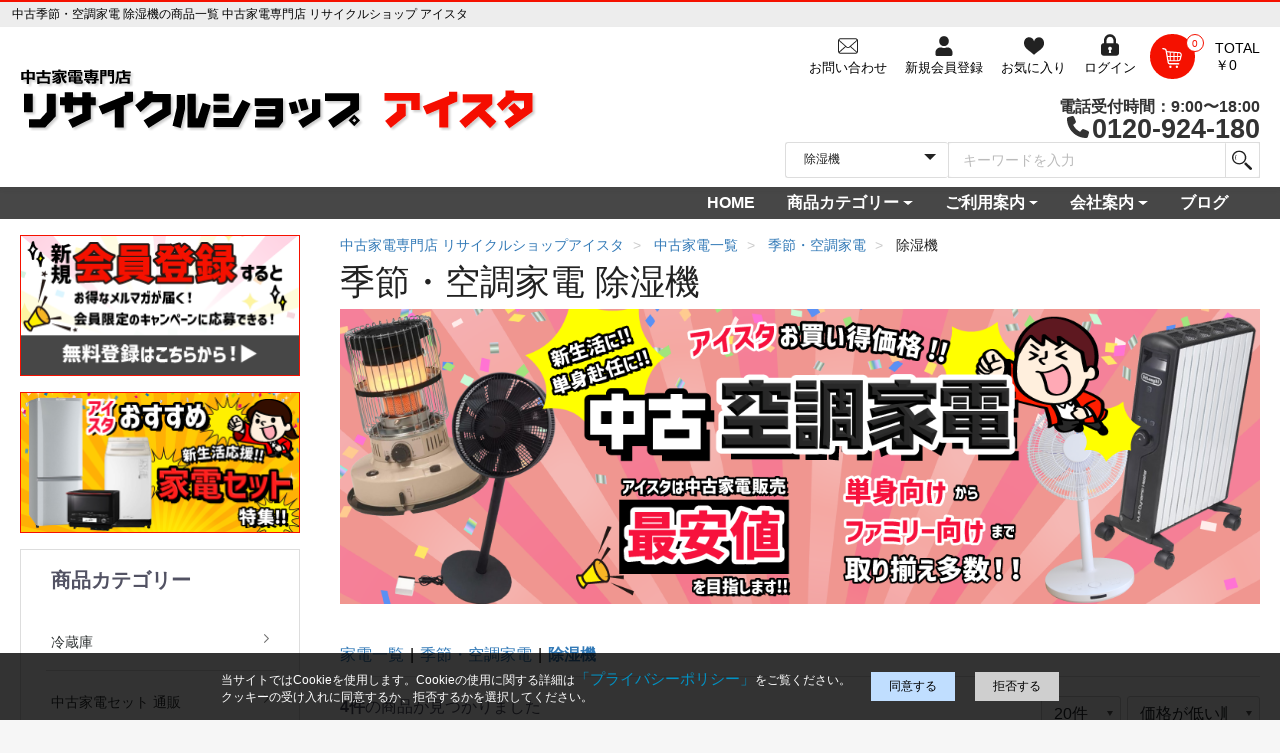

--- FILE ---
content_type: text/html; charset=UTF-8
request_url: https://www.recycleshop-aisuta.com/products/list?category_id=45
body_size: 30766
content:
<!doctype html>
<html lang="ja">
<head prefix="og: https://ogp.me/ns# fb: https://ogp.me/ns/fb# product: https://ogp.me/ns/product#">
    <meta charset="utf-8">
    <meta name="viewport" content="width=device-width, initial-scale=1, shrink-to-fit=no">
    <meta name="eccube-csrf-token" content="ddff6d62fb5202623ee15c4.Vq4NuULVgK5lMrSmew6_82gZWXeyiQWuU9Mi0itHAGw.L-ZA9Rixy8wyAdeeHXaJrF1hFhv8uHLdAuFMhEQrQy0zwEvzJLb1zT9l8Q">
    <title>除湿機｜中古家電専門店 リサイクルショップアイスタ</title>
                    
<meta property="og:type" content="article" />
<meta property="og:site_name" content="中古家電専門店 リサイクルショップアイスタ" />
    <meta name="description" content="中古家電販売専門店リサイクルショップアイスタの家電商品を一覧でご紹介致します。" />
    <meta property="og:description" content="中古家電販売専門店リサイクルショップアイスタの家電商品を一覧でご紹介致します。" />
                                    <meta property="og:url" content="https://www.recycleshop-aisuta.com/products/list?category_id=45" />
        <link rel="canonical" href="https://www.recycleshop-aisuta.com/products/list?category_id=45" />
                
                <meta name="author" content="株式会社アイスタ">
                <link rel="icon" href="/html/user_data/assets/img/common/favicon.ico">
    <link rel="stylesheet" href="https://stackpath.bootstrapcdn.com/bootstrap/3.4.1/css/bootstrap.min.css" integrity="sha384-HSMxcRTRxnN+Bdg0JdbxYKrThecOKuH5zCYotlSAcp1+c8xmyTe9GYg1l9a69psu" crossorigin="anonymous">
    <link rel="stylesheet" href="https://use.fontawesome.com/releases/v5.3.1/css/all.css" integrity="sha384-mzrmE5qonljUremFsqc01SB46JvROS7bZs3IO2EmfFsd15uHvIt+Y8vEf7N7fWAU" crossorigin="anonymous">
    <link rel="stylesheet" href="//cdn.jsdelivr.net/jquery.slick/1.6.0/slick.css">
    <link rel="preconnect" href="https://fonts.googleapis.com">
    <link rel="preconnect" href="https://fonts.gstatic.com" crossorigin>
    <link href="https://fonts.googleapis.com/css2?family=Josefin+Sans:wght@500;600&display=swap" rel="stylesheet">
    <link rel="stylesheet" href="/html/template/aisuta/assets/css/eccube.min.css">
    <link rel="stylesheet" href="/html/template/aisuta/assets/css/style.min.css">
                <style>
            @media (max-width: 768px) {
                .product_list .ec-mainImage img {
                    margin: 0;
                }
                .product_list .ec-search {
                    display: block;
                }
            }
            @media (max-width: 991px) {
                .ec-shelfGrid .ec-shelfGrid__item{
                    width: 33.3%;
                }
            }
            @media (max-width: 575px) {
                .ec-shelfGrid .ec-shelfGrid__item{
                    width: 50%;
                }
            }
            /* 追加したスタイル */
            .product_list .ec-shelfGrid__item .price02-default {
                color: #F51100;
                font-weight: bold;
            }
            .product_list .ec-shelfGrid__item-name {
                margin-bottom: 0.5rem;
                font-weight: bold;
            }
            .product_list .ec-shelfRole__tags li {
                background-color: #F1AF1D;
            }
            .product_list .ec-shelfGrid__item-name {
                color: inherit;
            }
            /* ページネーション */
            .ec-pagerRole .ec-pager .ec-pager__item--active {
                background-color: #F51100;
            }
            .ec-pagerRole .ec-pager .ec-pager__item {
                background-color: #CBC5C2;
            }
            .warning-box {
                max-width: 800px;
                margin: 3rem auto;
                padding: 3rem 1rem;
                display: flex;
                flex-wrap: wrap;
                justify-content: center;
                background-color: #f511000a;
                position: relative;
            }
            .warning-box span.deco {
                font-weight: bold;
                color: red;
                margin-top: 1rem !important;
                display: block;
                /* font-size: 1rem; */
            }
            p.caution {
                margin-top: 2rem;
                margin-bottom: 1rem;
            }
            .caution-list > li {
                margin-bottom: 0.5rem;
            }
            ul.caution-list ul {
                list-style: none;
                padding-left: 1rem;
            }
            .warning-box:before {
                position: absolute;
                top: -1.2rem;
                left: 50%;
                padding: 0.8rem 5%;
                transform: translateX(-50%);
                border-radius: 30px;
                background-color: #ffc107;
                color: #202020;
                text-align: center;
                text-transform: uppercase;
                font-weight: 700;
                content: attr(data-title);
                font-size: 1rem;
                min-width: 15rem;
            }
            ul.area-list{
                display: flex;
                flex-wrap: wrap;
                flex-direction: row;
                background-color: #faebd7;
                padding-left: 0;
            }
            ul.area-list li{
                list-style: none;
                padding-right: 1rem;
                line-height: 1.4rem;
            }
            .warning-box h2, .warning-box h3 {
                font-size: 1.2rem;
                font-weight: bold;
            }
            .warning-box h3{
                margin-top:1rem;
                text-align: center;
            }
        </style>
        <script src="https://code.jquery.com/jquery-3.6.0.min.js" integrity="sha256-/xUj+3OJU5yExlq6GSYGSHk7tPXikynS7ogEvDej/m4=" crossorigin="anonymous"></script>
    <script>
        $(function() {
            $.ajaxSetup({
                'headers': {
                    'ECCUBE-CSRF-TOKEN': $('meta[name="eccube-csrf-token"]').attr('content')
                }
            });
        });
    </script>
                    <!-- ▼トラッキングコード -->
            <!-- アクセス解析（ビーコン） -->
<script>
(function () {
  var url = '/cgi/acc/acclog.cgi'
          + '?referrer=' + encodeURIComponent(document.referrer || '')
          + '&width='    + (window.screen && screen.width  ? screen.width  : '')
          + '&height='   + (window.screen && screen.height ? screen.height : '')
          + '&color='    + (window.screen && screen.colorDepth ? screen.colorDepth : '')
          + '&epoch='    + Date.now();

  // GCされないよう参照保持
  var img = new Image();
  img.decoding = 'async';
  img.referrerPolicy = 'no-referrer-when-downgrade';
  img.src = url;
  window.__acclog_img__ = img;
})();
</script>

<!-- Google tag (gtag.js) -->
<script async src="https://www.googletagmanager.com/gtag/js?id=G-QMN6J916YZ"></script>
<script>
  window.dataLayer = window.dataLayer || [];
  function gtag(){ dataLayer.push(arguments); }
  gtag('js', new Date());

  // GA4
  gtag('config', 'G-QMN6J916YZ');

  // ★Google広告（必須）
  gtag('config', 'AW-17205729223');
</script>


        <!-- ▲トラッキングコード -->

                        
<style>
    .option_Label label {
        display: inline-block;
        font-weight: 700;
    }
    .ec-radio .form-check-label {
        font-weight: normal;
    }
    .ec-checkbox .form-check-label {
        font-weight: normal;
    }
    .option_description {
      -moz-box-shadow: 0 5px 15px rgba(0, 0, 0, 0.5);
      -webkit-box-shadow: 0 5px 15px rgba(0, 0, 0, 0.5);
      box-shadow: 0 5px 15px rgba(0, 0, 0, 0.5);
      -moz-border-radius: 6px;
      -webkit-border-radius: 6px;
      border-radius: 6px;
      display: none;
      min-width: 50%;
      max-width: 80%;
      max-height: 80%;
      background-color: #fff;
      border: 1px solid rgba(0, 0, 0, 0.2);
      overflow:auto;
      -webkit-overflow-scrolling: touch

    }
    .option_description .modal-header {
      padding: 15px;
      border-bottom: 1px solid #e5e5e5;
      display: block;
    }
    .option_description .modal-header .plainmodal-close {
      margin-top: -2px;
      float: right;
      font-size: 24px;
      font-weight: 700;
      color: #000;
      text-shadow: 0 1px 0 #fff;
      opacity: 0.2;
      cursor: pointer;
    }

    .option_description .modal-header .plainmodal-close:hover {
      opacity: 0.5;
    }
    .option_description .modal-header > p {
      margin: 1% 0 0 0;
      font-size: 14px;
      line-height: 1.42857143;
    }
    .option_description .modal-title {
      color: #333333;
      font-size: 18px;
      font-family: inherit;
      margin: 0;
    }
    .option_description .modal-body {
      padding: 3%;
      font-size: 1.4rem;
      line-height: 1.42857143;
      color: #333;
    }
    .option_description .modal-body > p {
        margin: 0 0 3%;
    }
    .option_description .modal-body > div {
        margin-bottom: 2%;
        overflow: hidden;
        padding-bottom: 2%;
    }
    .option_description .modal-body > div > p {
        margin: 2% 0 0;
        font-size: 14px;
    }
    .option_description img {
        float: none;
        margin: 1% auto 0;
        width: 40%;
        height: auto;
        display: block;
    }
    .option_description h3 {
        margin: 0;
        background: #efefef;
        padding: 1%;
        font-size: 24px;
    }
    .option_description .plus {
        color: #2980b9;
    }
    @media screen and (min-width: 768px) {
        .option_description img {
            float: left;
            margin: 1% 4% 0 0;
            width: 15%;
        }
    }
    .option_description span.small {
        font-size: 12px;
    }
    .option_description .btn-info {
        width: 74px;
        float: none;
        margin: 15px auto 10px;
        border: 0;
        padding: 4px 0;
        display: block;
        background: #525263;
        color: #fff;
        font-size: 14px;
    }
    .option_description .btn-info:hover {
        background: #474757;
    }
    @media only screen and (min-width: 768px) {
        .option_description .btn-info {
            float: right;
            margin: 0 10px 0 0;
        }
    }
</style>

        <link rel="stylesheet" href="/html/user_data/assets/css/customize.css">
</head>
<body id="page_product_list" class="product_page product_list">
        <!-- ▼Cookie同意管理 -->
                <div class="cookie-consent">
        <div class="cookie-text">
            当サイトではCookieを使用します。Cookieの使用に関する詳細は<span class="policy-link"><a href="https://www.recycleshop-aisuta.com/help/privacy" target="_blank" >「プライバシーポリシー」</a></span>をご覧ください。
            <br>クッキーの受け入れに同意するか、拒否するかを選択してください。
        </div>
        <div class="cookie-agree">同意する</div>
        <div class="cookie-reject">拒否する</div>
    </div>

            <style>
            .cookie-consent {
                display: flex;
                justify-content: center;
                align-items: center;
                position: fixed;
                bottom: 0;
                width: 100%;
                font-size: 12px;
                color: #fff;
                background: rgba(0, 0, 0, .8);
                padding: 1.2em;
                box-sizing: border-box;
                visibility: hidden;
                z-index: 2147483647;
            }
            .cookie-consent.is-show {
                visibility: visible;
            }
            .policy-link, .policy-link :link, .policy-link :visited, .policy-link :hover, .policy-link :active {
                color: #0092C4;
                font-size: 15px;
                text-decoration: none;
            }
            .cookie-agree, .cookie-reject {
                color: #fff;
                padding: .5em 1.5em;
                margin-left: 20px;
                min-width: 84px;
            }
            .cookie-agree {
                background: #437EC4;
            }
            .cookie-reject {
                background: #9da3a9;
            }
            .cookie-agree:hover, .cookie-reject:hover {
                cursor: pointer;
            }

            .cc-hide {
                animation: hide 0.2s linear 0s;
                animation-fill-mode: forwards;
            }
            @keyframes hide {
                from {
                    opacity: 1;
                }
                to {
                    opacity: 0;
                    visibility: hidden;
                }
            }

            @media screen and (max-width: 425px) {
                .cookie-consent {
                    flex-direction: column;
                }
                .cookie-text {
                    margin-bottom: 1.4em;
                }
                .cookie-agree{
                    margin: 0 0 1em;
                }
                .cookie-reject {
                    margin: 0;
                }
            }
        </style>
    
            <script type='text/javascript'>
            (function() {
                const cookieConsent = document.querySelector('.cookie-consent');
                const cookieAgree = document.querySelector('.cookie-agree');
                const cookieReject = document.querySelector('.cookie-reject');

                const rejectFlag = sessionStorage.getItem('rejectFlag');

                const cookieData = document.cookie;

                let cookieSetFlag = false;

                const cookieDataList = cookieData.split('; ');

                for (const cookie of cookieDataList) {
                    const cookieSplit = cookie.split('=');

                    if (cookieSplit[0] === 'robotama-cookie') cookieSetFlag = true;
                }

                // Cookie同意の有効期限（日）をSetする
                const expire = 365;

                function SetCookie(expire){
                    const current = new Date();
                    expire = current.getTime() + expire * 24 * 3600 * 1000;

                    document.cookie = `robotama-cookie=robotama-read; expire=${expire}`;
                }

                function DeleteAllCookie(){
                    const maxAgeZero = 'max-age=0';

                    for (const cookie of cookieDataList) {
                        const cookieSplit = cookie.split('=');

                        document.cookie = `${cookieSplit[0]}=; ${maxAgeZero}`;
                    }
                }

                function PopupDisplay(){
                    cookieConsent.classList.add('is-show');
                }

                if (!cookieSetFlag && !rejectFlag) {
                    PopupDisplay();
                }

                cookieAgree.addEventListener('click', ()=> {
                    cookieConsent.classList.add('cc-hide');
                    SetCookie(expire);
                });

                cookieReject.addEventListener('click', ()=> {
                    cookieConsent.classList.add('cc-hide');
                    sessionStorage.setItem('rejectFlag', true);
                    DeleteAllCookie();
                });

            }());
        </script>
    
        <!-- ▲Cookie同意管理 -->
    <!-- ▼ヘッダーH1 -->
            <div class="brandingtext">
                                                                <h1>
              中古季節・空調家電 除湿機の商品一覧 中古家電専門店 リサイクルショップ アイスタ
            </h1>
                    </div>
        <!-- ▲ヘッダーH1 -->



<div class="ec-layoutRole">
                <div class="ec-headerNaviRole ec-headerNaviFix">
            <div class="ec-headerNaviFix__inner">
                <div class="ec-headerNaviRole__left">
                    <div class="ec-headerNaviRole__search">
                        
<div class="ec-headerSearch">
    <form method="get" class="searchform" action="/products/list">
        <div class="ec-headerSearch__category">
            <div class="ec-select ec-select_search">
                            <select name="category_id" class="category_id" aria-label="カテゴリを選択"><option value="">全ての商品</option><option value="9">冷蔵庫</option><option value="19">　1ドア</option><option value="20">　2ドア</option><option value="21">　3ドア</option><option value="22">　4ドア</option><option value="23">　5ドア</option><option value="24">　6ドア</option><option value="26">　冷凍庫</option><option value="1">中古家電セット 通販</option><option value="7">　中古家電2点セット(冷蔵庫・洗濯機)</option><option value="8">　中古家電3点セット(冷蔵庫・洗濯機・レンジ)</option><option value="64">　中古家電4点セット(冷蔵庫・洗濯機・レンジ・炊飯器)</option><option value="65">　中古家電5点セット（冷蔵庫・洗濯機・レンジ・炊飯器・掃除機）</option><option value="10">洗濯機</option><option value="28">　全自動洗濯機</option><option value="29">　ドラム式洗濯機</option><option value="30">　洗濯乾燥機</option><option value="32">　衣類乾燥機</option><option value="11">テレビ</option><option value="33">　デジタルテレビ</option><option value="35">　その他テレビ</option><option value="34">　4Kテレビ</option><option value="12">エアコン</option><option value="40">　2.2kw(木造6畳～鉄筋9畳)</option><option value="39">　2.5kw(木造7畳～鉄筋10畳)</option><option value="38">　2.8kw(木造8畳～鉄筋12畳)</option><option value="37">　3.6kw(木造10畳～鉄筋12畳)</option><option value="36">　4.0kw(木造11畳～鉄筋17畳)</option><option value="13">季節・空調家電</option><option value="46">　空気清浄機</option><option value="45" selected="selected">　除湿機</option><option value="44">　扇風機</option><option value="43">　ストーブ・ヒーター</option><option value="41">　その他冷暖房・空調機器</option><option value="14">食洗機・食器乾燥機</option><option value="15">調理家電</option><option value="47">　電子レンジ</option><option value="48">　オーブンレンジ</option><option value="58">　ガスコンロ</option><option value="59">　IHクッキングヒーター</option><option value="49">　炊飯器</option><option value="50">　その他調理家電</option><option value="16">生活家電</option><option value="52">　美容・健康家電</option><option value="51">　掃除機</option><option value="17">AV機器・カメラ</option><option value="56">　ブルーレイ・HDDレコーダー</option><option value="55">　DVD・BDプレイヤー</option><option value="54">　カメラ</option><option value="53">　AV関連パーツ</option><option value="60">東京都23区限定 3年保証対象商品</option><option value="62">　洗濯機</option><option value="61">　冷蔵庫</option><option value="63">　家電セット</option><option value="18">売り尽くしセール</option></select>
    
            </div>
        </div>
        <div class="ec-headerSearch__keyword">
            <div class="ec-input">
                <input type="search" name="name" maxlength="50" class="search-name" placeholder="キーワードを入力" />
                <button class="ec-headerSearch__keywordBtn" type="submit" aria-label="検索">
                    <img src="/html/template/aisuta/assets/icon/icon_search.svg" alt="" width="20" height="20">
                </button>
            </div>
        </div>
    </form>
</div>
                    </div>
                </div>
                <div class="ec-headerNaviRole__right">
                    <div class="ec-headerNaviRole__right__upper">
                        <div class="ec-headerNaviRole__nav">
                            

<div class="ec-headerNav">
            <div class="ec-headerNav__item ec-headerContact">
            <a href="https://www.recycleshop-aisuta.com/contact">
                <img src="/html/template/aisuta/assets/icon/icon_contact.svg" alt="" width="20" height="16"><br>
                <span class="ec-headerNav__itemLink">お問い合わせ</span>
            </a>
        </div>
        <div class="ec-headerNav__item ec-headerMember">
            <a href="https://www.recycleshop-aisuta.com/entry" aria-label="会員登録">
                <img src="/html/template/aisuta/assets/icon/icon_mypage.svg" alt="" width="25" height="28"><br>
                <span class="ec-headerNav__itemLink">新規会員登録</span>
            </a>
        </div>
                    <div class="ec-headerNav__item ec-headerFavorite">
                <a href="https://www.recycleshop-aisuta.com/mypage/favorite">
                    <img src="/html/template/aisuta/assets/icon/icon_favorite.svg" alt="" width="20" height="18"><br>
                    <span class="ec-headerNav__itemLink">お気に入り</span>
                </a>
            </div>
                <div class="ec-headerNav__item ec-headerLogin">
            <a href="https://www.recycleshop-aisuta.com/mypage/login">
                <img src="/html/template/aisuta/assets/icon/icon_login.svg" alt="" width="18" height="22"><br>
                <span class="ec-headerNav__itemLink">ログイン</span>
            </a>
        </div>
    </div>
                        </div>
                        <div class="ec-headerRole__cart">
                            <div class="ec-cartNaviWrap">
    <div class="ec-cartNavi">
        <div class="ec-cartNavi__div">
            <img src="/html/template/aisuta/assets/icon/icon_cart.svg" alt="">
            <br>
            <span class="ec-cartNavi__badge">0</span>
        </div>
        <div class="ec-cartNavi__label">
            <div class="ec-cartNavi__price">TOTAL<br>￥0</div>
        </div>
    </div>
            <div class="ec-cartNaviNull">
            <div class="ec-cartNaviNull__message">
                <p>現在カート内に商品はございません。</p>
            </div>
        </div>
    </div>
                        </div>
                    </div>
                    <div class="ec-headerNaviRole__right__lower">
                    </div>
                </div>
            </div>
        </div>
        <div class="ec-layoutRole__header">
                <!-- ▼ヘッダー(商品検索・ログインナビ・カート) -->
            <!--<div class="ec-headerNewsRole">
    <div class="ec-headerNewsRole__newsTitle">
        </div>
</div>-->
<div class="ec-headerNaviRole">
    <div class="ec-headerNaviRole__left">
        <div class="ec-headerRole">
    <div class="ec-headerRole__title">
        <div class="ec-headerTitle">
            <div class="ec-headerTitle__title">
                    <a href="https://www.recycleshop-aisuta.com/">
                        <img src="/html/template/aisuta/assets/img/common/logo.svg" alt="中古家電専門店リサイクルショップアイスタ" width="519" height="62">
                    </a>
            </div>
        </div>
    </div>
</div>
        <div class="ec-headerRole__navSP">
            
<div class="ec-headerNavSP">
    <i class="fas fa-bars"></i>
</div>
        </div>
    </div>
    <div class="ec-headerNaviRole__right">
        <div class="ec-headerNaviRole__right__upper">
            <div class="ec-headerNaviRole__nav">
                

<div class="ec-headerNav">
            <div class="ec-headerNav__item ec-headerContact">
            <a href="https://www.recycleshop-aisuta.com/contact">
                <img src="/html/template/aisuta/assets/icon/icon_contact.svg" alt="" width="20" height="16"><br>
                <span class="ec-headerNav__itemLink">お問い合わせ</span>
            </a>
        </div>
        <div class="ec-headerNav__item ec-headerMember">
            <a href="https://www.recycleshop-aisuta.com/entry" aria-label="会員登録">
                <img src="/html/template/aisuta/assets/icon/icon_mypage.svg" alt="" width="25" height="28"><br>
                <span class="ec-headerNav__itemLink">新規会員登録</span>
            </a>
        </div>
                    <div class="ec-headerNav__item ec-headerFavorite">
                <a href="https://www.recycleshop-aisuta.com/mypage/favorite">
                    <img src="/html/template/aisuta/assets/icon/icon_favorite.svg" alt="" width="20" height="18"><br>
                    <span class="ec-headerNav__itemLink">お気に入り</span>
                </a>
            </div>
                <div class="ec-headerNav__item ec-headerLogin">
            <a href="https://www.recycleshop-aisuta.com/mypage/login">
                <img src="/html/template/aisuta/assets/icon/icon_login.svg" alt="" width="18" height="22"><br>
                <span class="ec-headerNav__itemLink">ログイン</span>
            </a>
        </div>
    </div>
            </div>
            <div class="ec-headerRole__cart">
                <div class="ec-cartNaviWrap">
    <div class="ec-cartNavi">
        <div class="ec-cartNavi__div">
            <img src="/html/template/aisuta/assets/icon/icon_cart.svg" alt="">
            <br>
            <span class="ec-cartNavi__badge">0</span>
        </div>
        <div class="ec-cartNavi__label">
            <div class="ec-cartNavi__price">TOTAL<br>￥0</div>
        </div>
    </div>
            <div class="ec-cartNaviNull">
            <div class="ec-cartNaviNull__message">
                <p>現在カート内に商品はございません。</p>
            </div>
        </div>
    </div>
            </div>
        </div>
        <div class="ec-headerNaviRole__right__lower">
            <p>電話受付時間：9:00〜18:00<br><span class="tell-num">0120-924-180</span></p>
            <div class="ec-headerNaviRole__search">
                
<div class="ec-headerSearch">
    <form method="get" class="searchform" action="/products/list">
        <div class="ec-headerSearch__category">
            <div class="ec-select ec-select_search">
                            <select name="category_id" class="category_id" aria-label="カテゴリを選択"><option value="">全ての商品</option><option value="9">冷蔵庫</option><option value="19">　1ドア</option><option value="20">　2ドア</option><option value="21">　3ドア</option><option value="22">　4ドア</option><option value="23">　5ドア</option><option value="24">　6ドア</option><option value="26">　冷凍庫</option><option value="1">中古家電セット 通販</option><option value="7">　中古家電2点セット(冷蔵庫・洗濯機)</option><option value="8">　中古家電3点セット(冷蔵庫・洗濯機・レンジ)</option><option value="64">　中古家電4点セット(冷蔵庫・洗濯機・レンジ・炊飯器)</option><option value="65">　中古家電5点セット（冷蔵庫・洗濯機・レンジ・炊飯器・掃除機）</option><option value="10">洗濯機</option><option value="28">　全自動洗濯機</option><option value="29">　ドラム式洗濯機</option><option value="30">　洗濯乾燥機</option><option value="32">　衣類乾燥機</option><option value="11">テレビ</option><option value="33">　デジタルテレビ</option><option value="35">　その他テレビ</option><option value="34">　4Kテレビ</option><option value="12">エアコン</option><option value="40">　2.2kw(木造6畳～鉄筋9畳)</option><option value="39">　2.5kw(木造7畳～鉄筋10畳)</option><option value="38">　2.8kw(木造8畳～鉄筋12畳)</option><option value="37">　3.6kw(木造10畳～鉄筋12畳)</option><option value="36">　4.0kw(木造11畳～鉄筋17畳)</option><option value="13">季節・空調家電</option><option value="46">　空気清浄機</option><option value="45" selected="selected">　除湿機</option><option value="44">　扇風機</option><option value="43">　ストーブ・ヒーター</option><option value="41">　その他冷暖房・空調機器</option><option value="14">食洗機・食器乾燥機</option><option value="15">調理家電</option><option value="47">　電子レンジ</option><option value="48">　オーブンレンジ</option><option value="58">　ガスコンロ</option><option value="59">　IHクッキングヒーター</option><option value="49">　炊飯器</option><option value="50">　その他調理家電</option><option value="16">生活家電</option><option value="52">　美容・健康家電</option><option value="51">　掃除機</option><option value="17">AV機器・カメラ</option><option value="56">　ブルーレイ・HDDレコーダー</option><option value="55">　DVD・BDプレイヤー</option><option value="54">　カメラ</option><option value="53">　AV関連パーツ</option><option value="60">東京都23区限定 3年保証対象商品</option><option value="62">　洗濯機</option><option value="61">　冷蔵庫</option><option value="63">　家電セット</option><option value="18">売り尽くしセール</option></select>
    
            </div>
        </div>
        <div class="ec-headerSearch__keyword">
            <div class="ec-input">
                <input type="search" name="name" maxlength="50" class="search-name" placeholder="キーワードを入力" />
                <button class="ec-headerSearch__keywordBtn" type="submit" aria-label="検索">
                    <img src="/html/template/aisuta/assets/icon/icon_search.svg" alt="" width="20" height="20">
                </button>
            </div>
        </div>
    </form>
</div>
            </div>
        </div>
    </div>
</div>
<div class="ec-search is-sp">
    <p>電話受付時間：9:00〜18:00<br><span class="tell-num">0120-924-180</span></p>
    
<div class="ec-headerSearch">
    <form method="get" class="searchform" action="/products/list">
        <div class="ec-headerSearch__category">
            <div class="ec-select ec-select_search">
                            <select name="category_id" class="category_id" aria-label="カテゴリを選択"><option value="">全ての商品</option><option value="9">冷蔵庫</option><option value="19">　1ドア</option><option value="20">　2ドア</option><option value="21">　3ドア</option><option value="22">　4ドア</option><option value="23">　5ドア</option><option value="24">　6ドア</option><option value="26">　冷凍庫</option><option value="1">中古家電セット 通販</option><option value="7">　中古家電2点セット(冷蔵庫・洗濯機)</option><option value="8">　中古家電3点セット(冷蔵庫・洗濯機・レンジ)</option><option value="64">　中古家電4点セット(冷蔵庫・洗濯機・レンジ・炊飯器)</option><option value="65">　中古家電5点セット（冷蔵庫・洗濯機・レンジ・炊飯器・掃除機）</option><option value="10">洗濯機</option><option value="28">　全自動洗濯機</option><option value="29">　ドラム式洗濯機</option><option value="30">　洗濯乾燥機</option><option value="32">　衣類乾燥機</option><option value="11">テレビ</option><option value="33">　デジタルテレビ</option><option value="35">　その他テレビ</option><option value="34">　4Kテレビ</option><option value="12">エアコン</option><option value="40">　2.2kw(木造6畳～鉄筋9畳)</option><option value="39">　2.5kw(木造7畳～鉄筋10畳)</option><option value="38">　2.8kw(木造8畳～鉄筋12畳)</option><option value="37">　3.6kw(木造10畳～鉄筋12畳)</option><option value="36">　4.0kw(木造11畳～鉄筋17畳)</option><option value="13">季節・空調家電</option><option value="46">　空気清浄機</option><option value="45" selected="selected">　除湿機</option><option value="44">　扇風機</option><option value="43">　ストーブ・ヒーター</option><option value="41">　その他冷暖房・空調機器</option><option value="14">食洗機・食器乾燥機</option><option value="15">調理家電</option><option value="47">　電子レンジ</option><option value="48">　オーブンレンジ</option><option value="58">　ガスコンロ</option><option value="59">　IHクッキングヒーター</option><option value="49">　炊飯器</option><option value="50">　その他調理家電</option><option value="16">生活家電</option><option value="52">　美容・健康家電</option><option value="51">　掃除機</option><option value="17">AV機器・カメラ</option><option value="56">　ブルーレイ・HDDレコーダー</option><option value="55">　DVD・BDプレイヤー</option><option value="54">　カメラ</option><option value="53">　AV関連パーツ</option><option value="60">東京都23区限定 3年保証対象商品</option><option value="62">　洗濯機</option><option value="61">　冷蔵庫</option><option value="63">　家電セット</option><option value="18">売り尽くしセール</option></select>
    
            </div>
        </div>
        <div class="ec-headerSearch__keyword">
            <div class="ec-input">
                <input type="search" name="name" maxlength="50" class="search-name" placeholder="キーワードを入力" />
                <button class="ec-headerSearch__keywordBtn" type="submit" aria-label="検索">
                    <img src="/html/template/aisuta/assets/icon/icon_search.svg" alt="" width="20" height="20">
                </button>
            </div>
        </div>
    </form>
</div>
</div>
        <!-- ▲ヘッダー(商品検索・ログインナビ・カート) -->

        </div>
    
                <div class="ec-layoutRole__contentTop">
                <!-- ▼ヘッダーメニュー -->
            <nav class="navbar-expand-lg navbar-light pb-3">
  <div class="container-fluid">
    <div class="container-lg" id="navbarSupportedContent">
      <ul class="ec-itemNav__nav mb-lg-0 ms-auto">
        <li class="ec-itemNav__all">
          <a class="nav-link" href="https://www.recycleshop-aisuta.com/">HOME</a>
        </li>
        <li class="ec-itemNav__all dropdown">
          <a class="nav-link dropdown-toggle" href="#" id="navbarDropdownMenuLink1" role="button" data-bs-toggle="dropdown" aria-expanded="false">
            商品カテゴリー
          </a>
                                  <ul class="sub-menu" aria-labelledby="navbarDropdownMenuLink1">
                  <li class="ec-itemNav__all"><a href="https://www.recycleshop-aisuta.com/products/list?category_id=">家電一覧</a></li>
                                        <li><a class="dropdown-item" href="https://www.recycleshop-aisuta.com/products/list?category_id=9">冷蔵庫</a></li>
                                        <li><a class="dropdown-item" href="https://www.recycleshop-aisuta.com/products/list?category_id=1">中古家電セット 通販</a></li>
                                        <li><a class="dropdown-item" href="https://www.recycleshop-aisuta.com/products/list?category_id=10">洗濯機</a></li>
                                        <li><a class="dropdown-item" href="https://www.recycleshop-aisuta.com/products/list?category_id=11">テレビ</a></li>
                                        <li><a class="dropdown-item" href="https://www.recycleshop-aisuta.com/products/list?category_id=12">エアコン</a></li>
                                        <li><a class="dropdown-item" href="https://www.recycleshop-aisuta.com/products/list?category_id=13">季節・空調家電</a></li>
                                        <li><a class="dropdown-item" href="https://www.recycleshop-aisuta.com/products/list?category_id=14">食洗機・食器乾燥機</a></li>
                                        <li><a class="dropdown-item" href="https://www.recycleshop-aisuta.com/products/list?category_id=15">調理家電</a></li>
                                        <li><a class="dropdown-item" href="https://www.recycleshop-aisuta.com/products/list?category_id=16">生活家電</a></li>
                                        <li><a class="dropdown-item" href="https://www.recycleshop-aisuta.com/products/list?category_id=17">AV機器・カメラ</a></li>
                                        <li><a class="dropdown-item" href="https://www.recycleshop-aisuta.com/products/list?category_id=60">東京都23区限定 3年保証対象商品</a></li>
                                        <li><a class="dropdown-item" href="https://www.recycleshop-aisuta.com/products/list?category_id=18">売り尽くしセール</a></li>
                                </ul>
                  </li>
        <li class="ec-itemNav__all">
          <a class="nav-link dropdown-toggle" href="#" id="navbarDropdownMenuLink2" role="button" data-bs-toggle="dropdown" aria-expanded="false">
            ご利用案内
          </a>
          <ul class="sub-menu" aria-labelledby="navbarDropdownMenuLink2">
              <li><a class="dropdown-item" href="https://www.recycleshop-aisuta.com/guide">ご利用ガイド</a></li>
              <li><a class="dropdown-item" href="https://www.recycleshop-aisuta.com/help/agreement">ご利用規約</a></li>
              <li><a class="dropdown-item" href="https://www.recycleshop-aisuta.com/help/transportation">配送・送料について</a></li>
              <li><a class="dropdown-item" href="https://www.recycleshop-aisuta.com/qa">よくある質問</a></li>
              <li><a class="dropdown-item" href="https://www.recycleshop-aisuta.com/entry">新規会員登録</a></li>
              <li><a class="dropdown-item" href="https://www.recycleshop-aisuta.com/mypage/login">会員ログイン</a></li>
              <li><a class="dropdown-item" href="https://www.recycleshop-aisuta.com/forgot">パスワード再発行</a></li>
              <li><a class="dropdown-item" href="https://www.recycleshop-aisuta.com/contact">お問い合わせ</a></li>
          </ul>
        </li>
        <li class="ec-itemNav__all">
          <a class="nav-link dropdown-toggle" href="#" id="navbarDropdownMenuLink3" role="button" data-bs-toggle="dropdown" aria-expanded="false">
            会社案内
          </a>
          <ul class="sub-menu" aria-labelledby="navbarDropdownMenuLink3">
              <li><a class="dropdown-item" href="https://www.recycleshop-aisuta.com/company">ショップ概要</a></li>
              <li><a class="dropdown-item" href="https://www.recycleshop-aisuta.com/help/privacy">プライバシーポリシー</a></li>
              <li><a class="dropdown-item" href="https://www.recycleshop-aisuta.com/help/tradelaw">特定商取引法に基づく表記</a></li>
              <li><a class="dropdown-item" href="https://www.recycleshop-aisuta.com/law-kobutu">古物営業法に基づく表示</a></li>
          </ul>
        </li>
        <li class="ec-itemNav__all">
          <a class="nav-link" href="https://www.recycleshop-aisuta.com/blog/" tabindex="-1" aria-disabled="true">ブログ</a>
        </li>
      </ul>
    </div>
  </div>
</nav>
        <!-- ▲ヘッダーメニュー -->

        </div>
    
    <div class="ec-layoutRole__contents">
                            <div class="ec-layoutRole__left">
                    <!-- ▼カテゴリナビ(PC)下層ページ用 -->
                    
        
        <style>
        .ec-banner2 img {
            margin-bottom: 16px;
        }
        .ec-banner2.bnr-top{
            margin-top: 0 !important;
        }
    </style>
        
    
            
    <div class="ec-banner2 bnr-top">
        <a href="https://www.recycleshop-aisuta.com/entry"><img src="/html/template/aisuta/assets/img/common/bnr-member.webp" alt="新規会員登録" class="border-r" width="280" height="140"></a>
        <a href="https://www.recycleshop-aisuta.com/products/list?category_id=1"><img src="/html/template/aisuta/assets/img/common/bnr-recommend.webp" alt="おすすめ商品" class="border-r" width="280" height="140"></a>
    </div>
    <div class="ec-categoryNaviRole">
        <div class="ec-itemNav">
            <h4>商品カテゴリー</h4>
            <ul class="ec-itemNav__nav">
                                <li>
                            <a href="https://www.recycleshop-aisuta.com/products/list?category_id=9">
        冷蔵庫
    </a>
        <ul>
                <li>
                    <a href="https://www.recycleshop-aisuta.com/products/list?category_id=19">
        1ドア
    </a>
        
        </li>
                <li>
                    <a href="https://www.recycleshop-aisuta.com/products/list?category_id=20">
        2ドア
    </a>
        
        </li>
                <li>
                    <a href="https://www.recycleshop-aisuta.com/products/list?category_id=21">
        3ドア
    </a>
        
        </li>
                <li>
                    <a href="https://www.recycleshop-aisuta.com/products/list?category_id=22">
        4ドア
    </a>
        
        </li>
                <li>
                    <a href="https://www.recycleshop-aisuta.com/products/list?category_id=23">
        5ドア
    </a>
        
        </li>
                <li>
                    <a href="https://www.recycleshop-aisuta.com/products/list?category_id=24">
        6ドア
    </a>
        
        </li>
                <li>
                    <a href="https://www.recycleshop-aisuta.com/products/list?category_id=26">
        冷凍庫
    </a>
        
        </li>
            </ul>
        
                </li>
                                <li>
                            <a href="https://www.recycleshop-aisuta.com/products/list?category_id=1">
        中古家電セット 通販
    </a>
        <ul>
                <li>
                    <a href="https://www.recycleshop-aisuta.com/products/list?category_id=7">
        中古家電2点セット(冷蔵庫・洗濯機)
    </a>
        
        </li>
                <li>
                    <a href="https://www.recycleshop-aisuta.com/products/list?category_id=8">
        中古家電3点セット(冷蔵庫・洗濯機・レンジ)
    </a>
        
        </li>
                <li>
                    <a href="https://www.recycleshop-aisuta.com/products/list?category_id=64">
        中古家電4点セット(冷蔵庫・洗濯機・レンジ・炊飯器)
    </a>
        
        </li>
                <li>
                    <a href="https://www.recycleshop-aisuta.com/products/list?category_id=65">
        中古家電5点セット（冷蔵庫・洗濯機・レンジ・炊飯器・掃除機）
    </a>
        
        </li>
            </ul>
        
                </li>
                                <li>
                            <a href="https://www.recycleshop-aisuta.com/products/list?category_id=10">
        洗濯機
    </a>
        <ul>
                <li>
                    <a href="https://www.recycleshop-aisuta.com/products/list?category_id=28">
        全自動洗濯機
    </a>
        
        </li>
                <li>
                    <a href="https://www.recycleshop-aisuta.com/products/list?category_id=29">
        ドラム式洗濯機
    </a>
        
        </li>
                <li>
                    <a href="https://www.recycleshop-aisuta.com/products/list?category_id=30">
        洗濯乾燥機
    </a>
        
        </li>
                <li>
                    <a href="https://www.recycleshop-aisuta.com/products/list?category_id=32">
        衣類乾燥機
    </a>
        
        </li>
            </ul>
        
                </li>
                                <li>
                            <a href="https://www.recycleshop-aisuta.com/products/list?category_id=11">
        テレビ
    </a>
        <ul>
                <li>
                    <a href="https://www.recycleshop-aisuta.com/products/list?category_id=33">
        デジタルテレビ
    </a>
        
        </li>
                <li>
                    <a href="https://www.recycleshop-aisuta.com/products/list?category_id=35">
        その他テレビ
    </a>
        
        </li>
                <li>
                    <a href="https://www.recycleshop-aisuta.com/products/list?category_id=34">
        4Kテレビ
    </a>
        
        </li>
            </ul>
        
                </li>
                                <li>
                            <a href="https://www.recycleshop-aisuta.com/products/list?category_id=12">
        エアコン
    </a>
        <ul>
                <li>
                    <a href="https://www.recycleshop-aisuta.com/products/list?category_id=40">
        2.2kw(木造6畳～鉄筋9畳)
    </a>
        
        </li>
                <li>
                    <a href="https://www.recycleshop-aisuta.com/products/list?category_id=39">
        2.5kw(木造7畳～鉄筋10畳)
    </a>
        
        </li>
                <li>
                    <a href="https://www.recycleshop-aisuta.com/products/list?category_id=38">
        2.8kw(木造8畳～鉄筋12畳)
    </a>
        
        </li>
                <li>
                    <a href="https://www.recycleshop-aisuta.com/products/list?category_id=37">
        3.6kw(木造10畳～鉄筋12畳)
    </a>
        
        </li>
                <li>
                    <a href="https://www.recycleshop-aisuta.com/products/list?category_id=36">
        4.0kw(木造11畳～鉄筋17畳)
    </a>
        
        </li>
            </ul>
        
                </li>
                                <li>
                            <a href="https://www.recycleshop-aisuta.com/products/list?category_id=13">
        季節・空調家電
    </a>
        <ul>
                <li>
                    <a href="https://www.recycleshop-aisuta.com/products/list?category_id=46">
        空気清浄機
    </a>
        
        </li>
                <li>
                    <a href="https://www.recycleshop-aisuta.com/products/list?category_id=45">
        除湿機
    </a>
        
        </li>
                <li>
                    <a href="https://www.recycleshop-aisuta.com/products/list?category_id=44">
        扇風機
    </a>
        
        </li>
                <li>
                    <a href="https://www.recycleshop-aisuta.com/products/list?category_id=43">
        ストーブ・ヒーター
    </a>
        
        </li>
                <li>
                    <a href="https://www.recycleshop-aisuta.com/products/list?category_id=41">
        その他冷暖房・空調機器
    </a>
        
        </li>
            </ul>
        
                </li>
                                <li>
                            <a href="https://www.recycleshop-aisuta.com/products/list?category_id=14">
        食洗機・食器乾燥機
    </a>
        
                </li>
                                <li>
                            <a href="https://www.recycleshop-aisuta.com/products/list?category_id=15">
        調理家電
    </a>
        <ul>
                <li>
                    <a href="https://www.recycleshop-aisuta.com/products/list?category_id=47">
        電子レンジ
    </a>
        
        </li>
                <li>
                    <a href="https://www.recycleshop-aisuta.com/products/list?category_id=48">
        オーブンレンジ
    </a>
        
        </li>
                <li>
                    <a href="https://www.recycleshop-aisuta.com/products/list?category_id=58">
        ガスコンロ
    </a>
        
        </li>
                <li>
                    <a href="https://www.recycleshop-aisuta.com/products/list?category_id=59">
        IHクッキングヒーター
    </a>
        
        </li>
                <li>
                    <a href="https://www.recycleshop-aisuta.com/products/list?category_id=49">
        炊飯器
    </a>
        
        </li>
                <li>
                    <a href="https://www.recycleshop-aisuta.com/products/list?category_id=50">
        その他調理家電
    </a>
        
        </li>
            </ul>
        
                </li>
                                <li>
                            <a href="https://www.recycleshop-aisuta.com/products/list?category_id=16">
        生活家電
    </a>
        <ul>
                <li>
                    <a href="https://www.recycleshop-aisuta.com/products/list?category_id=52">
        美容・健康家電
    </a>
        
        </li>
                <li>
                    <a href="https://www.recycleshop-aisuta.com/products/list?category_id=51">
        掃除機
    </a>
        
        </li>
            </ul>
        
                </li>
                                <li>
                            <a href="https://www.recycleshop-aisuta.com/products/list?category_id=17">
        AV機器・カメラ
    </a>
        <ul>
                <li>
                    <a href="https://www.recycleshop-aisuta.com/products/list?category_id=56">
        ブルーレイ・HDDレコーダー
    </a>
        
        </li>
                <li>
                    <a href="https://www.recycleshop-aisuta.com/products/list?category_id=55">
        DVD・BDプレイヤー
    </a>
        
        </li>
                <li>
                    <a href="https://www.recycleshop-aisuta.com/products/list?category_id=54">
        カメラ
    </a>
        
        </li>
                <li>
                    <a href="https://www.recycleshop-aisuta.com/products/list?category_id=53">
        AV関連パーツ
    </a>
        
        </li>
            </ul>
        
                </li>
                                <li>
                            <a href="https://www.recycleshop-aisuta.com/products/list?category_id=60">
        東京都23区限定 3年保証対象商品
    </a>
        <ul>
                <li>
                    <a href="https://www.recycleshop-aisuta.com/products/list?category_id=62">
        洗濯機
    </a>
        
        </li>
                <li>
                    <a href="https://www.recycleshop-aisuta.com/products/list?category_id=61">
        冷蔵庫
    </a>
        
        </li>
                <li>
                    <a href="https://www.recycleshop-aisuta.com/products/list?category_id=63">
        家電セット
    </a>
        
        </li>
            </ul>
        
                </li>
                                <li>
                            <a href="https://www.recycleshop-aisuta.com/products/list?category_id=18">
        売り尽くしセール
    </a>
        
                </li>
                            </ul>
        </div>
    </div>
    <!-- ▼左ナビバナー -->
    <div class="ec-banner2">
        <a href="https://www.recycleshop-aisuta.com/guide"><img src="/html/template/aisuta/assets/img/common/bnr-guide.webp" alt="ご利用ガイド" class="border-r" width="280" height="140"></a>
        <a href="https://www.recycleshop-aisuta.com/help/transportation"><img src="/html/template/aisuta/assets/img/common/bnr-transportation.webp" alt="配送について" class="border-r" width="280" height="140"></a>
        <a href="https://www.recycleshop-aisuta.com/blog/?categories%5B0%5D=1"><img src="/html/template/aisuta/assets/img/common/bnr-campaign.webp" alt="キャンペーン" class="border-r" width="280" height="140"></a>
        <a href="https://www.kaden-max.com/" target="_blank" rel="nofollow noopener noreferrer"><img src="/html/template/aisuta/assets/img/common/bnr-max.webp" alt="出張買取MAX" class="border-r" width="280" height="380"></a>
    </div>
    <!-- ▲左ナビバナー -->
        <!-- ▲カテゴリナビ(PC)下層ページ用 -->

            </div>
        
                                    
        <div class="ec-layoutRole__mainWithColumn">
                                        <div class="ec-layoutRole__mainTop">
                        <!-- ▼パンくずプラグイン -->
            <!--{
    This file is part of the BreadcrumbList3-plugin package.
    
    (c) Nobuhiko Kimoto All Rights Reserved.
    
    For the full copyright and license information, please view the LICENSE
    file that was distributed with this source code.
    }-->
    
    <style type="text/css">
        .breadcrumb {
          padding: 0px;
          margin-bottom: 0.5rem;
          list-style: none;
          background-color: #fff;
          border-radius: 2px;
        }
        .breadcrumb > li {
          display: inline-block;
        }
        .breadcrumb > li + li:before {
          padding: 0 5px;
          color: #ccc;
          content: " > ";
        }
        .breadcrumb > .active {
          color: #777;
        }
        @media (max-width: 768px){
            ol.breadcrumb {
                display: block;
                overflow: hidden;
                text-overflow: ellipsis;
                white-space: nowrap;
            }
        }
        </style>
        
                                <ol class="breadcrumb" itemscope itemtype="https://schema.org/BreadcrumbList">
                <li itemprop="itemListElement" itemscope itemtype="https://schema.org/ListItem">
                    <a itemprop="item" href="https://www.recycleshop-aisuta.com/">
                        <span itemprop="name">中古家電専門店 リサイクルショップアイスタ</span>
                    </a>
                    <meta itemprop="position" content="1">
                </li>
                                                                <li itemprop="itemListElement" itemscope itemtype="https://schema.org/ListItem">
                    <a itemprop="item" href="https://www.recycleshop-aisuta.com/products/list">
                        <span itemprop="name">中古家電一覧</span>
                    </a>
                    <meta itemprop="position" content="2">
                                    </li>
                                                                <li itemprop="itemListElement" itemscope itemtype="https://schema.org/ListItem">
                    <a itemprop="item" href="https://www.recycleshop-aisuta.com/products/list?category_id=13">
                        <span itemprop="name">季節・空調家電</span>
                    </a>
                    <meta itemprop="position" content="3">
                                    </li>
                                        
                <li itemprop="itemListElement" itemscope itemtype="https://schema.org/ListItem">
                    <span itemprop="name">
                                                除湿機
                                            </span>
                    <meta itemprop="position" content="4">
                </li>
            </ol>
                    
        <!-- ▲パンくずプラグイン -->

                </div>
            
                                        <h1 class="category-headding">
            <span>
        季節・空調家電
    </span>
        <span>
        除湿機
    </span>
        </h1>
<div class="ec-mainImage">
    <picture>
        <source srcset="/html/template/aisuta/assets/img/list/category-13-pc.webp" width="1200" height="200" media="(min-width: 768px)">
        <img class="nolazy" loading="eager" src="/html/template/aisuta/assets/img/list/category-13-sp.webp" width="768" height="327" alt="中古除湿機 おすすめ一覧" class="border-r">
    </picture>
</div>













                            <div class="ec-searchnavRole">
                <form name="form1" id="form1" method="get" action="?">
                                            <input type="hidden" id="mode"
                               name="mode"
                               />
                                            <input type="hidden" id="category_id"
                               name="category_id"
                               value="45" />
                                            <input type="hidden" id="name"
                               name="name"
                               />
                                            <input type="hidden" id="pageno"
                               name="pageno"
                               />
                                            <input type="hidden" id="disp_number"
                               name="disp_number"
                               value="20" />
                                            <input type="hidden" id="orderby"
                               name="orderby"
                               value="1" />
                                    </form>
                <div class="ec-searchnavRole__topicpath">
                                        <ol class="ec-topicpath">
                                                <li class="ec-topicpath__item"><a href="https://www.recycleshop-aisuta.com/products/list">家電一覧</a>
                        </li>
                                                                                                            <li class="ec-topicpath__divider">|</li>
                                <li class="ec-topicpath__item"><a
                                            href="https://www.recycleshop-aisuta.com/products/list?category_id=13">季節・空調家電</a>
                                </li>
                                                            <li class="ec-topicpath__divider">|</li>
                                <li class="ec-topicpath__item--active"><a
                                            href="https://www.recycleshop-aisuta.com/products/list?category_id=45">除湿機</a>
                                </li>
                                                                                                </ol>
                </div>
                <div class="ec-searchnavRole__infos">
                    <div class="ec-searchnavRole__counter">
                                                    <span class="ec-font-bold">4件</span><span>の商品が見つかりました</span>
                                            </div>
                                            <div class="ec-searchnavRole__actions">
                            <div class="ec-select">
                                <select id="" name="disp_number" class="disp-number form-select"><option value="20" selected="selected">20件</option><option value="40">40件</option><option value="60">60件</option></select>
                                <select id="" name="orderby" class="order-by form-select"><option value="1" selected="selected">価格が低い順</option><option value="3">価格が高い順</option><option value="2">新着順</option></select>
                            </div>
                        </div>
                                    </div>
            </div>
                            <div class="ec-shelfRole">
                    <ul class="ec-shelfGrid">
                                                    <li class="ec-shelfGrid__item">
                                <a href="https://www.recycleshop-aisuta.com/products/detail/1595">
                                    <p class="ec-shelfGrid__item-image">
                                        <img src="https://www.recycleshop-aisuta.com/media/cache/resize/rc/ZrinY77j/html/upload/save_image/0526135351_6833f3df99c69.jpg" alt="IRISOHYAMA アイリスオーヤマ IJC-J56-W 除湿機 2021年製" loading="lazy">
                                    </p>
                                    <ul class="ec-shelfRole__tags">
                                                                            </ul>
                                    <p class="ec-shelfGrid__item-name">IRISOHYAMA アイリスオーヤマ IJC-J56-W 除湿機 2021年製</p>
                                                                        <p class="price02-default">
                                                                                    ￥16,280
                                                                            </p>
                                </a>
                                                            </li>
                                                    <li class="ec-shelfGrid__item">
                                <a href="https://www.recycleshop-aisuta.com/products/detail/1596">
                                    <p class="ec-shelfGrid__item-image">
                                        <img src="https://www.recycleshop-aisuta.com/media/cache/resize/rc/IIBc3izI/html/upload/save_image/0526143004_6833fc5cdd88b.jpg" alt="HITACHI 日立 除湿機 HJS-D562 ホワイト 2019年製" loading="lazy">
                                    </p>
                                    <ul class="ec-shelfRole__tags">
                                                                            </ul>
                                    <p class="ec-shelfGrid__item-name">HITACHI 日立 除湿機 HJS-D562 ホワイト 2019年製</p>
                                                                        <p class="price02-default">
                                                                                    ￥22,000
                                                                            </p>
                                </a>
                                                            </li>
                                                    <li class="ec-shelfGrid__item">
                                <a href="https://www.recycleshop-aisuta.com/products/detail/1594">
                                    <p class="ec-shelfGrid__item-image">
                                        <img src="https://www.recycleshop-aisuta.com/media/cache/resize/rc/40CCcN3T/html/upload/save_image/0526134517_6833f1dd830ee.jpg" alt="SHARP シャープ CM-J100-W 除湿機 2019年製 衣類乾燥機" loading="lazy">
                                    </p>
                                    <ul class="ec-shelfRole__tags">
                                                                            </ul>
                                    <p class="ec-shelfGrid__item-name">SHARP シャープ CM-J100-W 除湿機 2019年製 衣類乾燥機</p>
                                                                        <p class="price02-default">
                                                                                    ￥39,600
                                                                            </p>
                                </a>
                                                            </li>
                                                    <li class="ec-shelfGrid__item">
                                <a href="https://www.recycleshop-aisuta.com/products/detail/1593">
                                    <p class="ec-shelfGrid__item-image">
                                        <img src="https://www.recycleshop-aisuta.com/media/cache/resize/rc/mlju3gyG/html/upload/save_image/0526133912_6833f070624ef.jpg" alt="Panasonic パナソニック 衣類乾燥除湿機 F-YHVX90 2023年製 除湿機" loading="lazy">
                                    </p>
                                    <ul class="ec-shelfRole__tags">
                                                                            </ul>
                                    <p class="ec-shelfGrid__item-name">Panasonic パナソニック 衣類乾燥除湿機 F-YHVX90 2023年製 除湿機</p>
                                                                        <p class="price02-default">
                                                                                    ￥60,500
                                                                            </p>
                                </a>
                                                            </li>
                                            </ul>
                </div>
                
<div class="ec-modal">
                    <div class="ec-modal-overlay">
                        <div class="ec-modal-wrap">
                            <span class="ec-modal-close"><span class="ec-icon"><img src="/html/template/aisuta/assets/icon/cross-dark.svg" alt=""/></span></span>
                            <div id="ec-modal-header" class="text-center">カートに追加しました。</div>
                            <div class="ec-modal-box">
                                <div class="ec-role">
                                    <span class="ec-inlineBtn--cancel">お買い物を続ける</span>
                                    <a href="https://www.recycleshop-aisuta.com/cart" class="ec-inlineBtn--action">カートへ進む</a>
                                </div>
                            </div>
                        </div>
                    </div>
                </div>
                <div class="ec-pagerRole">
                                    </div>
                            <picture>
    <source srcset="/html/template/aisuta/assets/img/common/common-haisou-pc.webp" width="1200" height="200" media="(min-width: 768px)">
    <img class="w-100 border-r" src="/html/template/aisuta/assets/img/common/common-haisou-sp.webp" width="335" height="90" alt="全国配送対応、関東圏限定 家電の設置費無料">
</picture>
        <style>
section#top-reason-section ul {
    list-style: none;
    padding-left: 0;
}
section#top-reason-section h2 span {
    font-size: 1rem;
    font-style: normal;
    font-weight: 700;
    margin-top: 0.5rem;
    color: #000000;
    text-shadow: none;
}
section#top-reason-section h2{
    line-height: 2rem;
    text-align: left;
    border-bottom: 1px solid #BAB1AD;
    padding-bottom: 0.5rem;
}
section#top-reason-section li.reason-point {
    margin-top: 1.5rem;
    padding-left: 3rem;
    position: relative;
}
section#top-reason-section li.reason-point:before {
  content: "";
    display: inline-block;
    background-size: contain;
    background-position: center;
    background-repeat: no-repeat;
    vertical-align: bottom;
    width: 2.5em;
    height: 2.5em;
    margin-right: 0.5rem;
    left: 0rem;
    position: absolute;
    background-image: url([data-uri]);
}

section#top-reason-section h3 {
    font-weight: bold;
    font-size: clamp(1rem, 6vw, 1.7rem);
    color: var(--red-500, #F51100);
}
section#top-reason-section img {
    width: 100%;
}
@media (max-width: 991px){
  section#top-reason-section div.row.col {
    flex-wrap: wrap-reverse;
  }
}
.deco {
    color: #F51100;
}
</style>
<section id="top-reason-section" class="container-lg mt-5 pb-5">
  <h2 id="top-reason-headding" class="mb-5"><span class="">中古家電を買うなら</span><br />リサイクルショップ アイスタ</h2>
    <div class="row col">
      <div class="col-12 col-lg-3">
        <picture>
          <source srcset="/html/template/aisuta/assets/img/top/top-reason-tenpo-pc.webp" width="300" height="400" media="(min-width: 992px)">
          <img src="/html/template/aisuta/assets/img/top/top-reason-tenpo-sp.webp" width="343" height="135" alt="中古家電を買うならリサイクルショップ アイスタ">
        </picture>
      </div>
      <div class="col-12 col-lg-9">
        <ul class="reason-list">
          <li>
            <p>お得な中古家電販売専門店<span class="fw-bold">「リサイクルショップアイスタ」</span>へようこそ。当サイトでは、<span class="fw-bold deco">冷蔵庫、洗濯機、テレビ</span>など多種多様な家電商品をお手頃価格で購入可能です！皆様の生活をより快適にするため、激安価格を目指し、品質にこだわった商品をご提供しています！</p>
          </li>
          <li class="reason-point">
            <h3 class="fw-bold">低価格保証!!</h3>
            <p>アイスタは中古家電販売店最安値を目指します！中古商品は全て、動作確認&クリーニング済みの為、商品がお手元に届きましたらすぐにご使用可能です！</p>
          </li>
          <li class="reason-point">
            <h3 class="fw-bold">関東圏は設置料無料!!</h3>
            <p>関東圏限定で自社配送を選択すると設置・取り付けまで全て無料です！配送日時のご相談も可能です！</p>
          </li>
          <li class="reason-point">
            <h3 class="fw-bold">家電セット販売の充実!!</h3>
            <p>単身者や新生活を始める方に特におすすめです！洗濯機、冷蔵庫、電子レンジなど、生活に必要なアイテムをセットで提供いたします！色んな種類の家電の中からどれを選んだら良いか迷ってしまう方にお勧めです！</p>
          </li>
        </ul>
      </div>
  </div>
</section>
        
    
                                        <div class="ec-layoutRole__mainBottom">
                        <!-- ▼【TOP】よくある質問セクション -->
            <style>

</style>
<section id="qa-review-section" class="container-lg mt-5 pb-5">
    <div class="text-center headding-line">
        <p class="headding-point">FAQ</p>
    </div>
    <h2 id="qa-review-headding" class="mb-5">よくある質問</h2>
    <p class="pb-3 text-center">リサイクルショップ アイスタをご利用いただいたお客様より寄せられた質問とその回答をご紹介いたします。</p>
    <input id="block-01" type="checkbox" class="toggle">
    <label class="Label" for="block-01"><span class="faq_q">購入の際、会員登録は必要ですか？</span></label>
    <div class="content">
        <p class="faq_a"> 新規会員登録すると、お得なメルマガが届く他、会員様限定のキャンペーンに応募することも出来ます。一方、登録しなくてもカートに商品を入れた後、ログインせずに「ゲスト購入」を選択することで、会員登録なしでご購入いただけます。</p>
    </div>
    <input id="block-02" type="checkbox" class="toggle">
    <label class="Label" for="block-02"><span class="faq_q">取り扱っている商品を教えてください。</span></label>
    <div class="content">
        <p class="faq_a">ご利用ありがとうございます。リサイクルショップアイスタでは冷蔵庫、洗濯機、電子レンジのような新生活を応援するような家電セットから、季節・空調家電、調理家電、生活家電まで、幅広く中古家電を取り扱っています。</p>
    </div>
    <input id="block-03" type="checkbox" class="toggle">
    <label class="Label" for="block-03"><span class="faq_q">設置はしてもらえますか？送料はかかりますか？</span></label>
    <div class="content">
        <p class="faq_a">
            送料は商品と別にかかり、配送地域によって料金が異なります。設置につきましては関東圏(東京・埼玉・神奈川・千葉)において自社配送を選択いただくことで設置料無料で承ります。それ以外の地域では承ることができません。
        </p>
    </div>
    <input id="block-04" type="checkbox" class="toggle">
    <label class="Label" for="block-04"><span class="faq_q">配送日は指定できますか？</span></label>
    <div class="content">
        <p class="faq_a">
            クロネコヤマトをご指定頂くと、購入時に配送日、配送時間帯を指定できます(3/20～4/10は時間帯指定不可)。自社配送を選択いただいた場合、弊社よりお電話にて日時決定に関するご連絡をさせて頂きます。
        </p>
    </div>
    <p class="text-center"><a class="link-btn mt-5" href="https://www.recycleshop-aisuta.com/qa">よくある質問を詳しく見る</a></p>
</section>
        <!-- ▲【TOP】よくある質問セクション -->
    <!-- ▼【TOP】カテゴリー誘導セクション -->
            <style>
/* カテゴリーリスト */
#top-category-section.container-lg{
    --bs-gutter-x: 0;
}

ul.category-list{
    list-style: none;
    margin-right: 0;
    margin-left: 0;
    padding-left: 0;
}
#top-category-section ul.category-list{
    list-style: none;
    margin-right: 0;
    margin-left: 0;
    padding-left: 0;
    border: #f51100 1px solid;
}
#top-category-section li{
    padding-right: 0;
    padding-left: 0;
    border: #f51100 1px solid;
} 
#top-category-section img{
    width: 100%;
}
</style>
<section id="top-category-section" class="container-lg mt-5">
  <div class="text-center headding-line">
    <p class="headding-point">CATEGORY</p>
  </div>
  <h2 id="category-headding" class="mb-5">カテゴリー</h2>
  <div class="pb-5">
    <ul class="category-list row col">
      <li class="col-6">
        <a href="https://www.recycleshop-aisuta.com/products/list?category_id=1">
          <picture>
            <source srcset="/html/template/aisuta/assets/img/top/top-category-set-pc.webp" width="600" height="200" media="(min-width: 768px)">
            <img src="/html/template/aisuta/assets/img/top/top-category-set-sp.webp" width="335" height="150" alt="中古家電セット">
          </picture>
        </a>
      </li>
      <li class="col-6">
        <a href="https://www.recycleshop-aisuta.com/products/list?category_id=9">
          <picture>
            <source srcset="/html/template/aisuta/assets/img/top/top-category-reizouko-pc.webp" width="600" height="200" media="(min-width: 768px)">
            <img src="/html/template/aisuta/assets/img/top/top-category-reizouko-sp.webp" width="335" height="150" alt="中古冷蔵庫">
          </picture>
        </a>
      </li>
      <li class="col-6">
        <a href="https://www.recycleshop-aisuta.com/products/list?category_id=10">
          <picture>
            <source srcset="/html/template/aisuta/assets/img/top/top-category-wash-pc.webp" width="600" height="200" media="(min-width: 768px)">
            <img src="/html/template/aisuta/assets/img/top/top-category-wash-sp.webp" width="335" height="150" alt="中古洗濯機 衣類乾燥機">
          </picture>
        </a>
      </li>
      <li class="col-6">
        <a href="https://www.recycleshop-aisuta.com/products/list?category_id=11">
          <picture>
            <source srcset="/html/template/aisuta/assets/img/top/top-category-tv-pc.webp" width="600" height="200" media="(min-width: 768px)">
            <img src="/html/template/aisuta/assets/img/top/top-category-tv-sp.webp" width="335" height="150" alt="中古テレビ">
          </picture>
        </a>
      </li>
      <li class="col-6">
        <a href="https://www.recycleshop-aisuta.com/products/list?category_id=12">
          <picture>
            <source srcset="/html/template/aisuta/assets/img/top/top-category-eacon-pc.webp" width="600" height="200" media="(min-width: 768px)">
            <img src="/html/template/aisuta/assets/img/top/top-category-eacon-sp.webp" width="335" height="150" alt="中古エアコン">
          </picture>
        </a>
      </li>
      <li class="col-6">
        <a href="https://www.recycleshop-aisuta.com/products/list?category_id=13">
          <picture>
            <source srcset="/html/template/aisuta/assets/img/top/top-category-kisetu-pc.webp" width="600" height="200" media="(min-width: 768px)">
            <img src="/html/template/aisuta/assets/img/top/top-category-kisetu-sp.webp" width="335" height="150" alt="中古季節・空調家電">
          </picture>
        </a>
      </li>
      <li class="col-6">
        <a href="https://www.recycleshop-aisuta.com/products/list?category_id=14">
          <picture>
            <source srcset="/html/template/aisuta/assets/img/top/top-category-syokki-pc.webp" width="600" height="200" media="(min-width: 768px)">
            <img src="/html/template/aisuta/assets/img/top/top-category-syokki-sp.webp" width="335" height="150" alt="中古食洗機・食器乾燥機">
          </picture>
        </a>
      </li>
      <li class="col-6">
        <a href="https://www.recycleshop-aisuta.com/products/list?category_id=15">
          <picture>
            <source srcset="/html/template/aisuta/assets/img/top/top-category-tyouri-pc.webp" width="600" height="200" media="(min-width: 768px)">
            <img src="/html/template/aisuta/assets/img/top/top-category-tyouri-sp.webp" width="335" height="150" alt="中古調理家電">
          </picture>
        </a>
      </li>
      <li class="col-6">
        <a href="https://www.recycleshop-aisuta.com/products/list?category_id=16">
          <picture>
            <source srcset="/html/template/aisuta/assets/img/top/top-category-life-pc.webp" width="600" height="200" media="(min-width: 768px)">
            <img src="/html/template/aisuta/assets/img/top/top-category-life-sp.webp" width="335" height="150" alt="中古生活家電">
          </picture>
        </a>
      </li>
      <li class="col-6">
        <a href="https://www.recycleshop-aisuta.com/products/list?category_id=17">
          <picture>
            <source srcset="/html/template/aisuta/assets/img/top/top-category-camera-pc.webp" width="600" height="200" media="(min-width: 768px)">
            <img src="/html/template/aisuta/assets/img/top/top-category-camera-sp.webp" width="335" height="150" alt="中古AV機器・カメラ">
          </picture>
        </a>
      </li>
      <li class="col-12">
        <a href="https://www.recycleshop-aisuta.com/products/list?category_id=60">
          <picture>
            <source srcset="/html/template/aisuta/assets/img/top/top-category-tokyogentei-pc.webp" width="1200" height="200" media="(min-width: 768px)">
            <img src="/html/template/aisuta/assets/img/top/top-category-tokyogentei-sp.webp" width="335" height="90" alt="東京23区限定3年保証商品">
          </picture>
        </a>
      </li>
    </ul>
  </div>
  <div class="pb-5">
    <picture>
      <source srcset="/html/template/aisuta/assets/img/common/common-haisou-pc.webp" width="1200" height="200" media="(min-width: 768px)">
      <img class="w-100 border-r" src="/html/template/aisuta/assets/img/common/common-haisou-sp.webp" width="335" height="90" alt="関東圏限定 家電の設置費無料">
    </picture>
  </div>
  <p class="text-center"><a class="link-btn mt-5 mx-auto" href="https://www.recycleshop-aisuta.com/products/list?category_id=">全ての商品を詳しく見る</a></p>
</section>
        <!-- ▲【TOP】カテゴリー誘導セクション -->
    <!-- ▼【TOP】ご利用案内セクション -->
            <style>
    #top-guide-section h4 {
        font-size: clamp(1rem, 5vw, 1.1rem);
        border-bottom: 1px solid #BAB1AD;
        padding-bottom: 0.5rem !important;
        margin-bottom: 0.5rem;
        font-weight: bold;
    }
    #top-guide-section h3 {
        font-size: clamp(1rem, 6vw, 1.4rem);
    }
    #top-guide-section h3 {
        background-color: #EEECEB;
        padding: 0.5em;
        font-weight: bold;
    }

    span.deco {
        font-weight: bold;
        color: red;
    }
</style>
<section id="top-guide-section" class="container-lg mt-5 pb-5">
    <div class="text-center headding-line">
        <p class="headding-point">GUIDE</p>
    </div>
    <h2 id="guide-headding" class="mb-4">ご利用案内</h2>
    <div class="row col">
        <div id="guideblock-payment" class="mt-4 mb-4 col-12 col-lg-6">
            <h3 class="mb-4">お支払い方法について</h3>
            <h4 class="mt-4">お支払い金額について</h4>
            <p>お支払い金額につきましては以下の通りとなります。<br>
                <span class="deco">お支払い金額＝表示金額（税込）＋送料（税込）</span><br>
                <!--※代金引換の場合は、別途下記記載の代金引換手数料がかかります。<br>-->
                ※銀行振込<!--・郵便振替-->の場合は、別途振込手数料<!--・振替手数料-->がかかります。
            </p>
            <h4 class="mt-4">お支払い方法</h4>
            <p>当店では、下記のお支払い方法をご用意しております。<br>
                <strong>「銀行振込」<!--「郵便振替」--><!--「代金引換」--><!--「公費払い」-->「クレジットカード」「コンビニ決済」「ポイント利用」<!--「PayPal」--></strong>
            </p>
            <br>
            <dl>
                <dt><strong>・銀行振込<!--／郵便振替--></strong></dt>
                <dd>全国主要金融機関及び郵便局窓口、ATMやインターネットバンキングにてお支払いいただくことが可能です。<br>ご注文後、お支払総額を別途メールでご連絡いたしますので、そこに記載された口座へ振込をお願いします。<br>当店指定口座への振込が完了いたしますと振込完了メールがお客様に送信されます。当店にてご入金が確認できましたら商品の発送を致します。<br>振込手数料はお客様負担でお願いいたします。</dd>
                <!--<dt><strong>・代金引換</strong></dt>
                <dd>所定の代金引換手数料がかかります。詳しくは<a href="https://www.recycleshop-aisuta.com/help/guide#payment">ご利用ガイド</a>をご覧ください。</dd>-->
                <dt><strong>・クレジットカード</strong></dt>
                <dd>Visa、Mastercard、JCB、AMEX、Diners、ディスカバーの国際ブランド含む多くのクレジットカード会社に対応しています。<br>お支払ページのご案内に沿ってお支払ください。<br>入金が完了しますと決済確認メールがお客様に送信されます。商品の発送をお待ちください。</dd>
                <dt><strong>・コンビニ決済</strong></dt>
                <dd>全国の主要なコンビニエンスストア（セブン-イレブン、ローソン、ファミリーマート、ミニストップ、デイリーヤマザキ、セイコーマート）でのお支払いが可能です。<br>振込用番号が通知されますので、各コンビニのお手続きに沿ってお支払いください。<br>当店にてご入金が確認できましたら商品の発送を致します。<br>振込手数料はお客様負担でお願いいたします。</dd>
                <dt><strong>・ポイント利用</strong></dt>
                <dd>リサイクルショップアイスタでのお買い物で貯まる、ポイントでのお支払が可能です。<br>100円で1ポイント付与。1ポイント＝1円としてご利用いただけます。<br>他のお支払方法との併用も可能です。</dd>
                <!--<dt><strong>・PayPal</strong></dt>
                <dd>PayPalでお支払いいただく場合、別途PayPalアカウントが必要となります。詳しくは<a href="https://www.paypal.com/jp/home" target="_blank" rel="nofollow noopener external noreferrer">PayPalのサイト</a>をご覧ください。また、お支払い期限は<span class="deco">7日間</span>となります。</dd>-->
            </dl>
        </div>
        <div id="guideblock-postage" class="mt-4 mb-4 col-12 col-lg-6">
            <h3 class="mb-4">配送について</h3>
            <p>全国発送致します。<br>※離島・沖縄については、別途お問合わせください。</p>
            <h4 class="mt-4">配送方法について</h4>
            <p>配送方法は<span class="deco">自社配送</span>、もしくは<span class="deco">宅急便（ヤマト運輸）</span>になります。</p>
            <h4 class="mt-4">送料について</h4>
            <p>クロネコヤマトまたは自社にて配送いたします。関東圏(東京・神奈川・埼玉・千葉)なら自社配送をご選択いただくと設置料無料で取付けまで行います。<br>ご注文後、お支払い金額に関するご案内メールをお送りいたしますのでこちらからご確認ください。</p>
            <h4 class="mt-4">お届け日について</h4>
            <p>ご入金、ご注文確認後、<span class="deco">2～7日以内</span>に発送いたします。</p>
            <p>配送について詳しくは<a href="https://www.recycleshop-aisuta.com/help/transportation">配送・送料について</a>をご覧ください。</p>
        </div>
        <div id="guideblock-return" class="mt-4 mb-4 col-12 col-lg-6">
            <h3 class="mb-4">返品・キャンセルについて</h3>
            <h4 class="mt-4">返品について</h4>
            <p>特定商取引法に基づき、インターネットを利用した通信販売形態のためクーリング・オフ制度の適用はございません。<br>
                <strong>お客様都合による返品・交換はお受けすることができませんのでご了承下さい。</strong></p>
            <p>返品・交換につきましては、当社の返品・キャンセルポリシーに則り対応いたしております。詳しくは下記リンクよりご確認ください。</p>
            <p>詳しい返品・キャンセルの方法は<a href="https://www.recycleshop-aisuta.com/guide#return">返品・キャンセルについて</a>をご覧ください。</p>
        </div>
        <div id="guideblock-contact" class="mt-4 mb-4 col-12 col-lg-6">
            <h3 class="mb-4">お問合せ先</h3>
            <p>TEL：0120-924-180<br>年中無休（年末年始のみ休業）<br>電話受付時間：9:00～18:00</p>
            <p><a href="https://www.recycleshop-aisuta.com/contact">お問い合わせフォームはこちら</a></p>
            <h4 class="mt-4">店舗情報</h4>
            <p>〒354-0024<br>埼玉県富士見市鶴瀬東１丁目１０番１０号正興鶴瀬駅前ビル２階<br>株式会社アイスタ　販売責任者：穐山 泰郎</p>
            <h4 class="mt-4">法令関係</h4>
            <ul>
                <li><a href="https://www.recycleshop-aisuta.com/help/tradelaw">特定商取引法に基づく表記</a></li>
                <li><a href="https://www.recycleshop-aisuta.com/help/privacy">プライバシーポリシー</a></li>
                <li><a href="https://www.recycleshop-aisuta.com/help/agreement">ご利用規約</a></li>
            </ul>
        </div>
    </div>
</section>
        <!-- ▲【TOP】ご利用案内セクション -->

                </div>
                    </div>

                    </div>

        
                <div class="ec-layoutRole__footer">
                <!-- ▼フッター -->
              
            <style>
            .ec-footerNavi h3 {
                font-weight: bold;
                font-size: calc(0.9rem + .3375vw);
            }
            /* info */
            .ec-footerRole .ec-footerNavi .ec-footerNavi__info dl {
                display: flex;
                padding-right: 0;
                justify-content: flex-start;
            }
            .ec-footerRole .ec-footerNavi .ec-footerNavi__info {
                margin: 2rem 0;
                border-bottom: 1px solid #fff;
            }
            img.licensenum {
                margin-bottom: 1rem;
            }
            /* ご利用案内・会社案内・ブログ */
            .ec-footerRole .ec-footerNavi .ec-footerNavi__category, 
            .ec-footerRole .ec-footerNavi .ec-footerNavi__guide, 
            .ec-footerRole .ec-footerNavi .ec-footerNavi__site, 
            .ec-footerRole .ec-footerNavi .ec-footerNavi__blog {
                border-bottom: 1px solid #fff;
                margin-bottom: 2rem;
                padding: 0 50px 0;
                border-left: none;
            }
            .ec-footerRole .ec-footerNavi .ec-footerNavi__category ul, 
            .ec-footerRole .ec-footerNavi .ec-footerNavi__guide ul, 
            .ec-footerRole .ec-footerNavi .ec-footerNavi__site ul, 
            .ec-footerRole .ec-footerNavi .ec-footerNavi__blog ul {
                text-align: center;
                margin: 0 2rem 1rem;
                display: flex;
                flex-wrap: wrap;
                justify-content: center;
            }
            .ec-footerRole .ec-footerNavi .ec-footerNavi__category ul li, 
            .ec-footerRole .ec-footerNavi .ec-footerNavi__guide ul li, 
            .ec-footerRole .ec-footerNavi .ec-footerNavi__site ul li, 
            .ec-footerRole .ec-footerNavi .ec-footerNavi__blog ul li  {
                height: 2rem;
            }
            .ec-footerRole .ec-footerNavi .ec-footerNavi__category ul li a, 
            .ec-footerRole .ec-footerNavi .ec-footerNavi__guide ul li a, 
            .ec-footerRole .ec-footerNavi .ec-footerNavi__site ul li a, 
            .ec-footerRole .ec-footerNavi .ec-footerNavi__blog ul li a {
                margin: 0.5rem 1rem 0.5rem;
                border-bottom: none;
                color: #fff;
                display: inline;
                line-height: 3rem;
            } 
            /* カテゴリーとブログ */
            .ec-footerRole .ec-footerNavi .ec-footerNavi__category ul, 
            .ec-footerRole .ec-footerNavi .ec-footerNavi__blog ul {
                list-style-type: none;
                margin-left: 0;
            }
            .ec-footerNavi__info .kobutu-box{
                flex-wrap: wrap;
            }
            .ec-footerNavi__info .kobutu-box dt{
                font-size: 14px;
            }
            /* PC表示 */
            @media screen and (min-width:768px) {
                .ec-footerNavi {
                    width: 100%;
                }
                .ec-footerNavi__info, .ec-footerNavi__category, .ec-footerNavi__guide, .ec-footerNavi__site, .ec-footerNavi__blog, .ec-footerNavi__sns {
                    width: 20%;
                    text-align: left;
                }
                /* SP解除 */
                .ec-footerNavi h3 {
                    font-weight: normal;
                    font-size: min( 2.2vw, 1.5rem );
                }
                .ec-footerRole .ec-footerNavi .ec-footerNavi__info {
                    margin: 0;
                    border-bottom: none;
                }
                .ec-footerRole .ec-footerNavi .ec-footerNavi__category ul, 
                .ec-footerRole .ec-footerNavi .ec-footerNavi__guide ul,
                .ec-footerRole .ec-footerNavi .ec-footerNavi__blog ul, 
                .ec-footerRole .ec-footerNavi .ec-footerNavi__site ul {
                    text-align: left;
                    margin: 0;
                    display: list-item;
                }
                .ec-footerRole .ec-footerNavi .ec-footerNavi__category ul li a, 
                .ec-footerRole .ec-footerNavi .ec-footerNavi__guide ul li a, 
                .ec-footerRole .ec-footerNavi .ec-footerNavi__blog ul li a, 
                .ec-footerRole .ec-footerNavi .ec-footerNavi__site ul li a {
                    height: 2.4rem;
                    display: list-item;
                    line-height: 1.4rem;
                    border-bottom: none;
                    margin: 1rem 0 1rem;
                    font-size: 0.875rem;
                }
                /* info */
                .ec-footerRole .ec-footerNavi .ec-footerNavi__info dl {
                    display: flex;
                    padding-right: 20px;
                    margin-top: 1rem;
                }
                .ec-footerRole .ec-footerNavi .ec-footerNavi__info dl dd {
                    max-width: 85%;
}
                h3.info-h3 {
                    margin-top: -11px;
                    font-size: 1rem;
                    font-weight: bold;
                }
                /* info画像 */
                .ec-footerRole .ec-footerRole__inner img.license {
                    max-width: 79px;
                }
                .ec-footerRole .ec-footerRole__inner img.licensenum {
                    max-width: 193px;
                    max-height: 48px;
                }
                /* カテゴリー */
                .ec-footerRole .ec-footerNavi .ec-footerNavi__category {
                    padding: 0 20px;
                    margin-top: -11px;
                    border-bottom: none;
                }
                .ec-footerRole .ec-footerNavi .ec-footerNavi__category ul {
                    list-style-type: none;
                    text-align: left;
                    line-height: 42px;
                    padding-left: 0;
                }
                /* ご利用案内 */
                .ec-footerRole .ec-footerNavi .ec-footerNavi__guide {
                    padding: 0 20px;
                    margin-top: -11px;
                    border-bottom: none;
                }
                /* 会社案内 */
                .ec-footerRole .ec-footerNavi .ec-footerNavi__site {
                    padding: 0 20px;
                    margin-top: -11px;
                    border-right: none;
                    border-bottom: none;
                }
                /* ブログ */
                .ec-footerRole .ec-footerNavi .ec-footerNavi__blog {
                    padding: 0 20px;
                    margin-top: -11px;
                    border-bottom: none;
                }
                .ec-footerRole .ec-footerNavi .ec-footerNavi__blog ul {
                    list-style-type: none;
                    text-align: left;
                    line-height: 42px;
                    padding-left: 0;
                }
                /* SNS */
                .ec-footerRole .ec-footerNavi .ec-footerNavi__sns {
                    padding-left: 20px;
                    margin-top: -11px;
                }
            }
  
        </style>
        <div class="ec-footerRole">
        <div class="ec-footerRole__inner">
            <div class="ec-footerNavi">
                <div class="ec-footerNavi__info">
                    <h3 class="info-h3">中古家電専門店 リサイクルショップ アイスタ</h3>
                    <dl>
                        <dt><img src="/html/template/aisuta/assets/icon/icon_map.svg" alt="" width="14" height="20"></dt>
                        <dd>〒354-0024<br>埼玉県富士見市鶴瀬東１丁目１０番１０号正興鶴瀬駅前ビル２階</dd>
                    </dl>
                    <dl>
                        <dt><img src="/html/template/aisuta/assets/icon/icon_tel.svg" alt="" width="16" height="20"></dt>
                        <dd>0120-924-180<br>9:00〜18:00 <br>(月〜金) 年中無休</dd>
                    </dl>
                    <h3 class="info-h3">
                        古物商許可
                    </h3>
                                            <dl class="kobutu-box">
                            <dt>
                                中古家電専門店 リサイクルショップ アイスタ
                            </dt>
                            <dd>
                                古物商名称：株式会社アイスタ<br>
                                埼玉県公安委員会<br>第431360036050号
                            </dd>
                        </dl>
                </div>
                <div class="ec-footerNavi__category">
                  <h3>商品カテゴリー</h3>
                  <ul>
                    <li><a href="https://www.recycleshop-aisuta.com/products/list">家電一覧</a></li>
                    <li><a href="https://www.recycleshop-aisuta.com/products/list?category_id=1">家電セット</a></li>
                    <li><a href="https://www.recycleshop-aisuta.com/products/list?category_id=9">冷蔵庫</a></li>
                    <li><a href="https://www.recycleshop-aisuta.com/products/list?category_id=10">洗濯機・衣類乾燥機</a></li>
                    <li><a href="https://www.recycleshop-aisuta.com/products/list?category_id=11">テレビ</a></li>
                    <li><a href="https://www.recycleshop-aisuta.com/products/list?category_id=12">エアコン</a></li>
                    <li><a href="https://www.recycleshop-aisuta.com/products/list?category_id=13">季節・空調家電</a></li>
                    <li><a href="https://www.recycleshop-aisuta.com/products/list?category_id=14">食洗機・食器乾燥機</a></li>
                    <li><a href="https://www.recycleshop-aisuta.com/products/list?category_id=15">調理家電</a></li>
                    <li><a href="https://www.recycleshop-aisuta.com/products/list?category_id=16">生活家電</a></li>
                    <li><a href="https://www.recycleshop-aisuta.com/products/list?category_id=17">AV機器・カメラ</a></li>
                    <li><a href="https://www.recycleshop-aisuta.com/products/list?category_id=18">売り尽くしセール</a></li>
                    <li><a href="https://www.recycleshop-aisuta.com/products/list?category_id=60">東京都23区限定</a></li>
                </ul>
                </div>
                <div class="ec-footerNavi__guide">
                    <h3>ご利用案内</h3>
                    <ul>
                        <li><a href="https://www.recycleshop-aisuta.com/guide">ご利用ガイド</a></li>
                        <li><a href="https://www.recycleshop-aisuta.com/help/agreement">ご利用規約</a></li>
                        <li><a href="https://www.recycleshop-aisuta.com/help/transportation">配送・送料について</a></li>
                        <li><a href="https://www.recycleshop-aisuta.com/qa">よくある質問</a></li>
                        <li><a href="https://www.recycleshop-aisuta.com/entry">新規会員登録</a></li>
                        <li><a href="https://www.recycleshop-aisuta.com/mypage/login">会員ログイン</a></li>
                        <li><a href="https://www.recycleshop-aisuta.com/forgot">パスワード再発行</a></li>
                        <li><a href="https://www.recycleshop-aisuta.com/contact">お問合わせ</a></li>
                        <li><a href="https://www.recycleshop-aisuta.com/sitemap">サイトマップ</a></li>
                    </ul>
                </div>
                <div class="ec-footerNavi__site">
                    <h3>会社案内</h3>
                    <ul>
                        <li><a href="https://www.recycleshop-aisuta.com/company">ショップ概要</a></li>
                        <li><a href="https://www.recycleshop-aisuta.com/help/privacy">プライバシーポリシー</a></li>
                        <li><a href="https://www.recycleshop-aisuta.com/help/tradelaw">特定商取引法に基づく表記</a></li>
                        <li><a href="https://www.recycleshop-aisuta.com/law-kobutu">古物営業法に基づく表示</a></li>
                    </ul>
                </div>
                <div class="ec-footerNavi__blog">
                    <h3>ブログ</h3>
                    <ul>
                        <li><a href="https://www.recycleshop-aisuta.com/blog/?categories%5B0%5D=3">お知らせ</a></li>
                        <li><a href="https://www.recycleshop-aisuta.com/blog/?categories%5B0%5D=2">キャンペーン</a></li>
                    </ul>
                </div>
                <!-- <div class="ec-footerNavi__sns">
                    <ul>
                        <li class="ec-footerNavi__sns-item">
                            <a href="" target="_blank">
                                <img src="/html/template/aisuta/assets/icon/icon_sns_facebook.svg" alt="facebook">
                                <span class="sns-name">Facebook</span>
                            </a>
                        </li>
                        <li class="ec-footerNavi__sns-item">
                            <a href="" target="_blank">
                                <img src="/html/template/aisuta/assets/icon/icon_sns_twitter.svg" alt="twitter">
                                <span class="sns-name">Twitter</span>
                            </a>
                        </li>
                        <li class="ec-footerNavi__sns-item">
                            <a href="" target="_blank">
                                <img src="/html/template/aisuta/assets/icon/icon_sns_instagram.svg" alt="instagram">
                                <span class="sns-name">Instagram</span>
                            </a>
                        </li>
                    </ul>
                </div> -->
            </div>
            <div class="ec-footerTitle">
                <div class="ec-footerTitle__logo">
                    <a href="https://www.recycleshop-aisuta.com/">
                        <img src="/html/template/aisuta/assets/img/common/footer-logo.svg" alt="中古家電専門店リサイクルショップアイスタ" width="509" height="42">
                    </a>
                </div>
                <div class="ec-footerTitle__copyright">copyright 中古家電専門店 リサイクルショップアイスタ all rights reserved.</div>
            </div>
        </div>
    </div>
        <!-- ▲フッター -->

        </div>
    </div><!-- ec-layoutRole -->

<div class="ec-overlayRole"></div>
<div class="ec-drawerRoleClose"><i class="fas fa-times"></i></div>
<div class="ec-drawerRole">
                    <!-- ▼商品検索 -->
            
<div class="ec-headerSearch">
    <form method="get" class="searchform" action="/products/list">
        <div class="ec-headerSearch__category">
            <div class="ec-select ec-select_search">
                            <select name="category_id" class="category_id" aria-label="カテゴリを選択"><option value="">全ての商品</option><option value="9">冷蔵庫</option><option value="19">　1ドア</option><option value="20">　2ドア</option><option value="21">　3ドア</option><option value="22">　4ドア</option><option value="23">　5ドア</option><option value="24">　6ドア</option><option value="26">　冷凍庫</option><option value="1">中古家電セット 通販</option><option value="7">　中古家電2点セット(冷蔵庫・洗濯機)</option><option value="8">　中古家電3点セット(冷蔵庫・洗濯機・レンジ)</option><option value="64">　中古家電4点セット(冷蔵庫・洗濯機・レンジ・炊飯器)</option><option value="65">　中古家電5点セット（冷蔵庫・洗濯機・レンジ・炊飯器・掃除機）</option><option value="10">洗濯機</option><option value="28">　全自動洗濯機</option><option value="29">　ドラム式洗濯機</option><option value="30">　洗濯乾燥機</option><option value="32">　衣類乾燥機</option><option value="11">テレビ</option><option value="33">　デジタルテレビ</option><option value="35">　その他テレビ</option><option value="34">　4Kテレビ</option><option value="12">エアコン</option><option value="40">　2.2kw(木造6畳～鉄筋9畳)</option><option value="39">　2.5kw(木造7畳～鉄筋10畳)</option><option value="38">　2.8kw(木造8畳～鉄筋12畳)</option><option value="37">　3.6kw(木造10畳～鉄筋12畳)</option><option value="36">　4.0kw(木造11畳～鉄筋17畳)</option><option value="13">季節・空調家電</option><option value="46">　空気清浄機</option><option value="45" selected="selected">　除湿機</option><option value="44">　扇風機</option><option value="43">　ストーブ・ヒーター</option><option value="41">　その他冷暖房・空調機器</option><option value="14">食洗機・食器乾燥機</option><option value="15">調理家電</option><option value="47">　電子レンジ</option><option value="48">　オーブンレンジ</option><option value="58">　ガスコンロ</option><option value="59">　IHクッキングヒーター</option><option value="49">　炊飯器</option><option value="50">　その他調理家電</option><option value="16">生活家電</option><option value="52">　美容・健康家電</option><option value="51">　掃除機</option><option value="17">AV機器・カメラ</option><option value="56">　ブルーレイ・HDDレコーダー</option><option value="55">　DVD・BDプレイヤー</option><option value="54">　カメラ</option><option value="53">　AV関連パーツ</option><option value="60">東京都23区限定 3年保証対象商品</option><option value="62">　洗濯機</option><option value="61">　冷蔵庫</option><option value="63">　家電セット</option><option value="18">売り尽くしセール</option></select>
    
            </div>
        </div>
        <div class="ec-headerSearch__keyword">
            <div class="ec-input">
                <input type="search" name="name" maxlength="50" class="search-name" placeholder="キーワードを入力" />
                <button class="ec-headerSearch__keywordBtn" type="submit" aria-label="検索">
                    <img src="/html/template/aisuta/assets/icon/icon_search.svg" alt="" width="20" height="20">
                </button>
            </div>
        </div>
    </form>
</div>
        <!-- ▲商品検索 -->
    <!-- ▼カテゴリナビ(SP) -->
                    
    
    <script>
    $(function() {
        $(".ec-headerCategoryArea__heading").on("click", function() {
            $(this).next().slideToggle();
            if ($(this).hasClass('active')) {
                $(this).find('img')
                    .attr('src', '/html/template/aisuta/assets/icon/side-arrow-right-gray.svg')
                    .attr('width', 8)
                    .attr('height', 15);
                $(this).removeClass('active');
            } else {
                $(this).find('img')
                    .attr('src', '/html/template/aisuta/assets/icon/side-arrow-down-gray.svg')
                    .attr('width', 15)
                    .attr('height', 23);
                $(this).addClass('active');
            }
        });

        $(".ec-headerCategoryArea .ec-itemNav__nav a").on("click", function() {
            if ($(this).hasClass('active')) {
                $(this).find('img')
                    .attr('src', '/html/template/aisuta/assets/icon/side-arrow-right-gray.svg')
                    .attr('width', 8)
                    .attr('height', 15);
                $(this).removeClass('active');
            } else {
                $(this).parent('li').next().find('a').css({
                    'border-top': '1px solid #DDDDDD'
                });
                $(this).css({
                    'border': 'none'
                });
                $(this).find('img')
                    .attr('src', '/html/template/aisuta/assets/icon/side-arrow-down-gray.svg')
                    .attr('width', 15)
                    .attr('height', 23);
                $(this).addClass('active');
            }
        });
    });
</script>


        
        
            
    <div class="ec-headerCategoryArea">
      <div class="ec-headerCategoryArea__heading">
        <p>
            商品カテゴリー
          <img src="/html/template/aisuta/assets/icon/side-arrow-right-gray.svg" alt="" width="8" height="15"></p>
      </div>
      <div class="ec-itemNav">
        <ul class="ec-itemNav__nav">
          <li class="ec-sideCategoryList__all">
            <a href="https://www.recycleshop-aisuta.com/products/list?category_id=">家電一覧</a>
          </li>
                    <li>
                    <a href="https://www.recycleshop-aisuta.com/products/list?category_id=9">
        冷蔵庫
        <img src="/html/template/aisuta/assets/icon/side-arrow-right-gray.svg" alt="">
    </a>
        <ul>
                <li>
                    <a href="https://www.recycleshop-aisuta.com/products/list?category_id=19">
        1ドア
        <img src="/html/template/aisuta/assets/icon/side-arrow-right-gray.svg" alt="">
    </a>
        
        </li>
                <li>
                    <a href="https://www.recycleshop-aisuta.com/products/list?category_id=20">
        2ドア
        <img src="/html/template/aisuta/assets/icon/side-arrow-right-gray.svg" alt="">
    </a>
        
        </li>
                <li>
                    <a href="https://www.recycleshop-aisuta.com/products/list?category_id=21">
        3ドア
        <img src="/html/template/aisuta/assets/icon/side-arrow-right-gray.svg" alt="">
    </a>
        
        </li>
                <li>
                    <a href="https://www.recycleshop-aisuta.com/products/list?category_id=22">
        4ドア
        <img src="/html/template/aisuta/assets/icon/side-arrow-right-gray.svg" alt="">
    </a>
        
        </li>
                <li>
                    <a href="https://www.recycleshop-aisuta.com/products/list?category_id=23">
        5ドア
        <img src="/html/template/aisuta/assets/icon/side-arrow-right-gray.svg" alt="">
    </a>
        
        </li>
                <li>
                    <a href="https://www.recycleshop-aisuta.com/products/list?category_id=24">
        6ドア
        <img src="/html/template/aisuta/assets/icon/side-arrow-right-gray.svg" alt="">
    </a>
        
        </li>
                <li>
                    <a href="https://www.recycleshop-aisuta.com/products/list?category_id=26">
        冷凍庫
        <img src="/html/template/aisuta/assets/icon/side-arrow-right-gray.svg" alt="">
    </a>
        
        </li>
            </ul>
        
          </li>
                    <li>
                    <a href="https://www.recycleshop-aisuta.com/products/list?category_id=1">
        中古家電セット 通販
        <img src="/html/template/aisuta/assets/icon/side-arrow-right-gray.svg" alt="">
    </a>
        <ul>
                <li>
                    <a href="https://www.recycleshop-aisuta.com/products/list?category_id=7">
        中古家電2点セット(冷蔵庫・洗濯機)
        <img src="/html/template/aisuta/assets/icon/side-arrow-right-gray.svg" alt="">
    </a>
        
        </li>
                <li>
                    <a href="https://www.recycleshop-aisuta.com/products/list?category_id=8">
        中古家電3点セット(冷蔵庫・洗濯機・レンジ)
        <img src="/html/template/aisuta/assets/icon/side-arrow-right-gray.svg" alt="">
    </a>
        
        </li>
                <li>
                    <a href="https://www.recycleshop-aisuta.com/products/list?category_id=64">
        中古家電4点セット(冷蔵庫・洗濯機・レンジ・炊飯器)
        <img src="/html/template/aisuta/assets/icon/side-arrow-right-gray.svg" alt="">
    </a>
        
        </li>
                <li>
                    <a href="https://www.recycleshop-aisuta.com/products/list?category_id=65">
        中古家電5点セット（冷蔵庫・洗濯機・レンジ・炊飯器・掃除機）
        <img src="/html/template/aisuta/assets/icon/side-arrow-right-gray.svg" alt="">
    </a>
        
        </li>
            </ul>
        
          </li>
                    <li>
                    <a href="https://www.recycleshop-aisuta.com/products/list?category_id=10">
        洗濯機
        <img src="/html/template/aisuta/assets/icon/side-arrow-right-gray.svg" alt="">
    </a>
        <ul>
                <li>
                    <a href="https://www.recycleshop-aisuta.com/products/list?category_id=28">
        全自動洗濯機
        <img src="/html/template/aisuta/assets/icon/side-arrow-right-gray.svg" alt="">
    </a>
        
        </li>
                <li>
                    <a href="https://www.recycleshop-aisuta.com/products/list?category_id=29">
        ドラム式洗濯機
        <img src="/html/template/aisuta/assets/icon/side-arrow-right-gray.svg" alt="">
    </a>
        
        </li>
                <li>
                    <a href="https://www.recycleshop-aisuta.com/products/list?category_id=30">
        洗濯乾燥機
        <img src="/html/template/aisuta/assets/icon/side-arrow-right-gray.svg" alt="">
    </a>
        
        </li>
                <li>
                    <a href="https://www.recycleshop-aisuta.com/products/list?category_id=32">
        衣類乾燥機
        <img src="/html/template/aisuta/assets/icon/side-arrow-right-gray.svg" alt="">
    </a>
        
        </li>
            </ul>
        
          </li>
                    <li>
                    <a href="https://www.recycleshop-aisuta.com/products/list?category_id=11">
        テレビ
        <img src="/html/template/aisuta/assets/icon/side-arrow-right-gray.svg" alt="">
    </a>
        <ul>
                <li>
                    <a href="https://www.recycleshop-aisuta.com/products/list?category_id=33">
        デジタルテレビ
        <img src="/html/template/aisuta/assets/icon/side-arrow-right-gray.svg" alt="">
    </a>
        
        </li>
                <li>
                    <a href="https://www.recycleshop-aisuta.com/products/list?category_id=35">
        その他テレビ
        <img src="/html/template/aisuta/assets/icon/side-arrow-right-gray.svg" alt="">
    </a>
        
        </li>
                <li>
                    <a href="https://www.recycleshop-aisuta.com/products/list?category_id=34">
        4Kテレビ
        <img src="/html/template/aisuta/assets/icon/side-arrow-right-gray.svg" alt="">
    </a>
        
        </li>
            </ul>
        
          </li>
                    <li>
                    <a href="https://www.recycleshop-aisuta.com/products/list?category_id=12">
        エアコン
        <img src="/html/template/aisuta/assets/icon/side-arrow-right-gray.svg" alt="">
    </a>
        <ul>
                <li>
                    <a href="https://www.recycleshop-aisuta.com/products/list?category_id=40">
        2.2kw(木造6畳～鉄筋9畳)
        <img src="/html/template/aisuta/assets/icon/side-arrow-right-gray.svg" alt="">
    </a>
        
        </li>
                <li>
                    <a href="https://www.recycleshop-aisuta.com/products/list?category_id=39">
        2.5kw(木造7畳～鉄筋10畳)
        <img src="/html/template/aisuta/assets/icon/side-arrow-right-gray.svg" alt="">
    </a>
        
        </li>
                <li>
                    <a href="https://www.recycleshop-aisuta.com/products/list?category_id=38">
        2.8kw(木造8畳～鉄筋12畳)
        <img src="/html/template/aisuta/assets/icon/side-arrow-right-gray.svg" alt="">
    </a>
        
        </li>
                <li>
                    <a href="https://www.recycleshop-aisuta.com/products/list?category_id=37">
        3.6kw(木造10畳～鉄筋12畳)
        <img src="/html/template/aisuta/assets/icon/side-arrow-right-gray.svg" alt="">
    </a>
        
        </li>
                <li>
                    <a href="https://www.recycleshop-aisuta.com/products/list?category_id=36">
        4.0kw(木造11畳～鉄筋17畳)
        <img src="/html/template/aisuta/assets/icon/side-arrow-right-gray.svg" alt="">
    </a>
        
        </li>
            </ul>
        
          </li>
                    <li>
                    <a href="https://www.recycleshop-aisuta.com/products/list?category_id=13">
        季節・空調家電
        <img src="/html/template/aisuta/assets/icon/side-arrow-right-gray.svg" alt="">
    </a>
        <ul>
                <li>
                    <a href="https://www.recycleshop-aisuta.com/products/list?category_id=46">
        空気清浄機
        <img src="/html/template/aisuta/assets/icon/side-arrow-right-gray.svg" alt="">
    </a>
        
        </li>
                <li>
                    <a href="https://www.recycleshop-aisuta.com/products/list?category_id=45">
        除湿機
        <img src="/html/template/aisuta/assets/icon/side-arrow-right-gray.svg" alt="">
    </a>
        
        </li>
                <li>
                    <a href="https://www.recycleshop-aisuta.com/products/list?category_id=44">
        扇風機
        <img src="/html/template/aisuta/assets/icon/side-arrow-right-gray.svg" alt="">
    </a>
        
        </li>
                <li>
                    <a href="https://www.recycleshop-aisuta.com/products/list?category_id=43">
        ストーブ・ヒーター
        <img src="/html/template/aisuta/assets/icon/side-arrow-right-gray.svg" alt="">
    </a>
        
        </li>
                <li>
                    <a href="https://www.recycleshop-aisuta.com/products/list?category_id=41">
        その他冷暖房・空調機器
        <img src="/html/template/aisuta/assets/icon/side-arrow-right-gray.svg" alt="">
    </a>
        
        </li>
            </ul>
        
          </li>
                    <li>
                    <a href="https://www.recycleshop-aisuta.com/products/list?category_id=14">
        食洗機・食器乾燥機
        <img src="/html/template/aisuta/assets/icon/side-arrow-right-gray.svg" alt="">
    </a>
        
          </li>
                    <li>
                    <a href="https://www.recycleshop-aisuta.com/products/list?category_id=15">
        調理家電
        <img src="/html/template/aisuta/assets/icon/side-arrow-right-gray.svg" alt="">
    </a>
        <ul>
                <li>
                    <a href="https://www.recycleshop-aisuta.com/products/list?category_id=47">
        電子レンジ
        <img src="/html/template/aisuta/assets/icon/side-arrow-right-gray.svg" alt="">
    </a>
        
        </li>
                <li>
                    <a href="https://www.recycleshop-aisuta.com/products/list?category_id=48">
        オーブンレンジ
        <img src="/html/template/aisuta/assets/icon/side-arrow-right-gray.svg" alt="">
    </a>
        
        </li>
                <li>
                    <a href="https://www.recycleshop-aisuta.com/products/list?category_id=58">
        ガスコンロ
        <img src="/html/template/aisuta/assets/icon/side-arrow-right-gray.svg" alt="">
    </a>
        
        </li>
                <li>
                    <a href="https://www.recycleshop-aisuta.com/products/list?category_id=59">
        IHクッキングヒーター
        <img src="/html/template/aisuta/assets/icon/side-arrow-right-gray.svg" alt="">
    </a>
        
        </li>
                <li>
                    <a href="https://www.recycleshop-aisuta.com/products/list?category_id=49">
        炊飯器
        <img src="/html/template/aisuta/assets/icon/side-arrow-right-gray.svg" alt="">
    </a>
        
        </li>
                <li>
                    <a href="https://www.recycleshop-aisuta.com/products/list?category_id=50">
        その他調理家電
        <img src="/html/template/aisuta/assets/icon/side-arrow-right-gray.svg" alt="">
    </a>
        
        </li>
            </ul>
        
          </li>
                    <li>
                    <a href="https://www.recycleshop-aisuta.com/products/list?category_id=16">
        生活家電
        <img src="/html/template/aisuta/assets/icon/side-arrow-right-gray.svg" alt="">
    </a>
        <ul>
                <li>
                    <a href="https://www.recycleshop-aisuta.com/products/list?category_id=52">
        美容・健康家電
        <img src="/html/template/aisuta/assets/icon/side-arrow-right-gray.svg" alt="">
    </a>
        
        </li>
                <li>
                    <a href="https://www.recycleshop-aisuta.com/products/list?category_id=51">
        掃除機
        <img src="/html/template/aisuta/assets/icon/side-arrow-right-gray.svg" alt="">
    </a>
        
        </li>
            </ul>
        
          </li>
                    <li>
                    <a href="https://www.recycleshop-aisuta.com/products/list?category_id=17">
        AV機器・カメラ
        <img src="/html/template/aisuta/assets/icon/side-arrow-right-gray.svg" alt="">
    </a>
        <ul>
                <li>
                    <a href="https://www.recycleshop-aisuta.com/products/list?category_id=56">
        ブルーレイ・HDDレコーダー
        <img src="/html/template/aisuta/assets/icon/side-arrow-right-gray.svg" alt="">
    </a>
        
        </li>
                <li>
                    <a href="https://www.recycleshop-aisuta.com/products/list?category_id=55">
        DVD・BDプレイヤー
        <img src="/html/template/aisuta/assets/icon/side-arrow-right-gray.svg" alt="">
    </a>
        
        </li>
                <li>
                    <a href="https://www.recycleshop-aisuta.com/products/list?category_id=54">
        カメラ
        <img src="/html/template/aisuta/assets/icon/side-arrow-right-gray.svg" alt="">
    </a>
        
        </li>
                <li>
                    <a href="https://www.recycleshop-aisuta.com/products/list?category_id=53">
        AV関連パーツ
        <img src="/html/template/aisuta/assets/icon/side-arrow-right-gray.svg" alt="">
    </a>
        
        </li>
            </ul>
        
          </li>
                    <li>
                    <a href="https://www.recycleshop-aisuta.com/products/list?category_id=60">
        東京都23区限定 3年保証対象商品
        <img src="/html/template/aisuta/assets/icon/side-arrow-right-gray.svg" alt="">
    </a>
        <ul>
                <li>
                    <a href="https://www.recycleshop-aisuta.com/products/list?category_id=62">
        洗濯機
        <img src="/html/template/aisuta/assets/icon/side-arrow-right-gray.svg" alt="">
    </a>
        
        </li>
                <li>
                    <a href="https://www.recycleshop-aisuta.com/products/list?category_id=61">
        冷蔵庫
        <img src="/html/template/aisuta/assets/icon/side-arrow-right-gray.svg" alt="">
    </a>
        
        </li>
                <li>
                    <a href="https://www.recycleshop-aisuta.com/products/list?category_id=63">
        家電セット
        <img src="/html/template/aisuta/assets/icon/side-arrow-right-gray.svg" alt="">
    </a>
        
        </li>
            </ul>
        
          </li>
                    <li>
                    <a href="https://www.recycleshop-aisuta.com/products/list?category_id=18">
        売り尽くしセール
        <img src="/html/template/aisuta/assets/icon/side-arrow-right-gray.svg" alt="">
    </a>
        
          </li>
                  </ul>
      </div>
    </div>
        <!-- ▲カテゴリナビ(SP) -->
    <!-- ▼ログインナビ(SP) -->
                  
          
        <script>
        $(function(){
            $(".ec-headerLink__guide").on("click", function() {
                $(this).next().slideToggle();
                if($(this).hasClass('active')) {
                    $(this).find('img')
                        .attr('src','/html/template/aisuta/assets/icon/side-arrow-right-gray.svg')
                        .attr('width', 8)
                        .attr('height', 15);
                    $(this).removeClass('active');
                } else {
                    $(this).find('img')
                        .attr('src','/html/template/aisuta/assets/icon/side-arrow-down-gray.svg')
                        .attr('width', 15)
                        .attr('height', 23);
                    $(this).addClass('active');
                }
            });
        });
    </script>
    
  
  <div class="ec-headerLinkArea">
      <div class="ec-headerLink__list">
          <a class="ec-headerLink__item" href="https://www.recycleshop-aisuta.com/contact">
              <div class="ec-headerLink__icon">
                  <img src="/html/template/aisuta/assets/icon/icon_contact.svg" alt="" width="20" height="16">
              </div>
              <span>お問い合わせ</span>
          </a>
                        <a class="ec-headerLink__item" href="https://www.recycleshop-aisuta.com/entry">
                  <div class="ec-headerLink__icon">
                      <img src="/html/template/aisuta/assets/icon/icon_mypage.svg" alt="" width="20" height="22">
                  </div>
                  <span>新規会員登録</span>
              </a>
                                            <a class="ec-headerLink__item" href="https://www.recycleshop-aisuta.com/mypage/login">
                  <div class="ec-headerLink__icon">
                      <img src="/html/template/aisuta/assets/icon/icon_login.svg" alt="" width="18" height="22">
                  </div>
                  <span>ログイン</span>
              </a>
                    <a class="ec-headerLink__item" href="https://www.recycleshop-aisuta.com/cart">
              <div class="ec-headerLink__icon">
                  <img src="/html/template/aisuta/assets/icon/icon_cart_black.svg" alt="" width="20" height="20">
              </div>
              <span>カートを見る</span>
          </a>
          <a class="ec-headerLink__item" href="https://www.recycleshop-aisuta.com/">
              <div class="ec-headerLink__icon">
                  <img src="/html/template/aisuta/assets/icon/icon_home.svg" alt="" width="24" height="22">
              </div>
              <span>ホームに戻る</span>
          </a>
          <a class="ec-headerLink__item ec-headerLink__guide" href="#">
              <span class="link_guide">ご利用案内</span>
              <img src="/html/template/aisuta/assets/icon/side-arrow-right-gray.svg" alt="" width="8" height="15">
          </a>
          <div class="ec-headerLink__site">
              <ul>
                  <li><a href="https://www.recycleshop-aisuta.com/guide">ご利用ガイド</a></li>
                  <li><a href="https://www.recycleshop-aisuta.com/help/agreement">ご利用規約</a></li>
                  <li><a href="https://www.recycleshop-aisuta.com/help/transportation">配送・送料について</a></li>
                  <li><a href="https://www.recycleshop-aisuta.com/qa">よくある質問</a></li>
                  <li><a href="https://www.recycleshop-aisuta.com/forgot">パスワード再発行</a></li>
              </ul>
          </div>
          <a class="ec-headerLink__item ec-headerLink__guide" href="#">
              <span class="link_company">会社案内</span>
              <img src="/html/template/aisuta/assets/icon/side-arrow-right-gray.svg" alt="" width="8" height="15">
          </a>
          <div class="ec-headerLink__site">
              <ul>
                  <li><a href="https://www.recycleshop-aisuta.com/company">ショップ概要</a></li>
              <li><a href="https://www.recycleshop-aisuta.com/help/privacy">プライバシーポリシー</a></li>
              <li><a href="https://www.recycleshop-aisuta.com/help/tradelaw">特定商取引法に基づく表記</a></li>
              <li><a href="https://www.recycleshop-aisuta.com/law-kobutu">古物営業法に基づく表示</a></li>
              </ul>
          </div>
          <a class="ec-headerLink__item" href="https://www.recycleshop-aisuta.com/blog/">
              <div class="ec-headerLink__icon">
                  <img src="/html/template/aisuta/assets/icon/pencil-fill.svg" alt="" width="16" height="16">
              </div>
              <span>ブログ</span>
          </a>
      </div>
  </div>
        <!-- ▲ログインナビ(SP) -->

    </div>
<div class="ec-blockTopBtn pagetop"><img src="/html/template/aisuta/assets/icon/pagetop.svg" alt=""></div>
<script src="https://stackpath.bootstrapcdn.com/bootstrap/3.4.1/js/bootstrap.min.js" integrity="sha384-aJ21OjlMXNL5UyIl/XNwTMqvzeRMZH2w8c5cRVpzpU8Y5bApTppSuUkhZXN0VxHd" crossorigin="anonymous"></script>
<script src="https://cdn.jsdelivr.net/jquery.slick/1.6.0/slick.min.js"></script>
<script>
var eccube_lang = {
    'common.delete_confirm': "削除してもよろしいですか?",
    'front.product.out_of_stock': "ただいま品切れ中です。",
};
</script>
<script src="/html/template/aisuta/assets/js/function.js"></script>
<script src="/html/template/aisuta/assets/js/eccube.js"></script>
<script src="/html/template/aisuta/assets/js/p4003.js"></script>
        <script>
            eccube.productsClassCategories = {
                                "1595": {"__unselected":{"__unselected":{"name":"\u9078\u629e\u3057\u3066\u304f\u3060\u3055\u3044","product_class_id":""}},"__unselected2":{"#":{"classcategory_id2":"","name":"","stock_find":true,"price01":"","price02":"14,800","price01_inc_tax":"","price02_inc_tax":"16,280","price01_with_currency":"","price02_with_currency":"\uffe514,800","price01_inc_tax_with_currency":"","price02_inc_tax_with_currency":"\uffe516,280","product_class_id":"1599","product_code":"","sale_type":"3"}}},                                 "1596": {"__unselected":{"__unselected":{"name":"\u9078\u629e\u3057\u3066\u304f\u3060\u3055\u3044","product_class_id":""}},"__unselected2":{"#":{"classcategory_id2":"","name":"","stock_find":true,"price01":"","price02":"20,000","price01_inc_tax":"","price02_inc_tax":"22,000","price01_with_currency":"","price02_with_currency":"\uffe520,000","price01_inc_tax_with_currency":"","price02_inc_tax_with_currency":"\uffe522,000","product_class_id":"1600","product_code":"","sale_type":"3"}}},                                 "1594": {"__unselected":{"__unselected":{"name":"\u9078\u629e\u3057\u3066\u304f\u3060\u3055\u3044","product_class_id":""}},"__unselected2":{"#":{"classcategory_id2":"","name":"","stock_find":true,"price01":"","price02":"36,000","price01_inc_tax":"","price02_inc_tax":"39,600","price01_with_currency":"","price02_with_currency":"\uffe536,000","price01_inc_tax_with_currency":"","price02_inc_tax_with_currency":"\uffe539,600","product_class_id":"1598","product_code":"","sale_type":"3"}}},                                 "1593": {"__unselected":{"__unselected":{"name":"\u9078\u629e\u3057\u3066\u304f\u3060\u3055\u3044","product_class_id":""}},"__unselected2":{"#":{"classcategory_id2":"","name":"","stock_find":true,"price01":"","price02":"55,000","price01_inc_tax":"","price02_inc_tax":"60,500","price01_with_currency":"","price02_with_currency":"\uffe555,000","price01_inc_tax_with_currency":"","price02_inc_tax_with_currency":"\uffe560,500","product_class_id":"1597","product_code":"","sale_type":"3"}}}                            };
    
            $(function() {
    
                // 表示件数を変更
                $('.disp-number').change(function() {
                    var dispNumber = $(this).val();
                    $('#disp_number').val(dispNumber);
                    $('#pageno').val(1);
                    $("#form1").submit();
                });
    
                // 並び順を変更
                $('.order-by').change(function() {
                    var orderBy = $(this).val();
                    $('#orderby').val(orderBy);
                    $('#pageno').val(1);
                    $("#form1").submit();
                });
    
                $('.add-cart').on('click', function(e) {
                    var $form = $(this).parents('li').find('form');
    
                    // 個数フォームのチェック
                    var $quantity = $form.parent().find('.quantity');
                    if ($quantity.val() < 1) {
                        $quantity[0].setCustomValidity('1以上で入力してください。');
                        setTimeout(function() {
                            loadingOverlay('hide');
                        }, 100);
                        return true;
                    } else {
                        $quantity[0].setCustomValidity('');
                    }
                    e.preventDefault();
                    $.ajax({
                        url: $form.attr('action'),
                        type: $form.attr('method'),
                        data: $form.serialize(),
                        dataType: 'json',
                        beforeSend: function(xhr, settings) {
                            // Buttonを無効にする
                            $('.add-cart').prop('disabled', true);
                        }
                    }).done(function(data) {
                        // レスポンス内のメッセージをalertで表示
                        $.each(data.messages, function() {
                            $('#ec-modal-header').html(this);
                        });
    
                        $('.ec-modal').show()
    
                        // カートブロックを更新する
                        $.ajax({
                            url: 'https://www.recycleshop-aisuta.com/block/cart',
                            type: 'GET',
                            dataType: 'html'
                        }).done(function(html) {
                            $('.ec-headerRole__cart').html(html);
                        });
                    }).fail(function(data) {
                        alert('カートへの追加に失敗しました。');
                    }).always(function(data) {
                        // Buttonを有効にする
                        $('.add-cart').prop('disabled', false);
                    });
                });
            });
    
            $('.ec-modal-wrap').on('click', function(e) {
                // モーダル内の処理は外側にバブリングさせない
                e.stopPropagation();
            });
            $('.ec-modal-overlay, .ec-modal, .ec-modal-close, .ec-inlineBtn--cancel').on('click', function() {
                $('.ec-modal').hide()
            });
        </script>
                    <script>
    $(function() {
                $('title').html('除湿機 | 季節・空調家電 | 中古家電専門店 リサイクルショップアイスタ');
        
                $('meta[name=keywords]').remove();
        $('title').after('<meta name="keywords" content="">');
        
                $('meta[name=description]').remove();
        $('title').after('<meta name="description" content="除湿器にはコンプレッサー式、デシカント式、ハイブリット式、ベルチェ式の四つの除湿方式があります。用途を確認して購入しましょう。 関東圏は送料・設置費用無料、それ以外の地域でも全国発送対応していますので、買い替えや新生活に是非ご活用ください。">');
            });
</script>

                
<style type="text/css">
    .datepicker-days th.dow:first-child,
    .datepicker-days td:first-child {
        color: #f00;
    }

    .datepicker-days th.dow:last-child,
    .datepicker-days td:last-child {
        color: #00f;
    }
</style>
<script src="/html/template/aisuta/../../plugin/ProductOption42/assets/js/jquery.plainmodal.min.js"></script>
<script>
$(function() {
    //デフォルトのデイトタイムピッカーが存在しない場合
    if ($('[type="date"]').prop('type') !== 'date') {
        $.getScript("/html/template/admin/assets/js/vendor/moment.min.js").done(function() {
            $.getScript("/html/template/admin/assets/js/vendor/moment-with-locales.min.js").done(function() {
                $.getScript("/html/template/admin/assets/js/vendor/tempusdominus-bootstrap-4.min.js").done(function() {
                    $('input[type=date]').datetimepicker({
                        locale: 'ja',
                        format: 'YYYY-MM-DD',
                        useCurrent: false,
                        buttons: {
                            showToday: true,
                            showClose: true
                        }
                    });
                });
            });
        });
    }
});

var product_id;
$(function() {
    });

$(function() {
    $("[id^=desc_btn_]").click(function(){
        var form_id;
        var id = $(this).attr('id').replace(/^desc_btn_/ig, '');
        var ids = id.split('_');
        if (eccube.hasOwnProperty('productsClassCategories')) {
            form_id = product_id;
        }else{
            form_id = 1;
        }
        var $form = $("form[name=form"+form_id+"]");
        func_submit($form,ids[0],ids[1]);
        onOptionChange($form)
    });
    $("[name^=productoption]").change(function(){
        $form = $(this).parents('form');
        onOptionChange($form);
    });
});

function func_submit($form,optionId, setValue) {
    var $sele_option = $form.find("[name=productoption" + optionId + "]");
    if($sele_option && $sele_option.length){
        var kind = $sele_option.attr("type");
        if(kind == 'radio'){
            $sele_option.val([setValue]);
        }else{
            $sele_option.val(setValue);
        }
    }else{
        var $sele_option = $form.find('[name="productoption' + optionId + '[]"]');
        if($sele_option && $sele_option.length){
            $sele_option.each(function(){
                if($(this).val() == setValue){
                    $(this).prop('checked',true);
                }
            });
        }
    }

    $('#option_description_' + product_id + '_' + optionId).plainModal('close');
}


var optionPrice = [];
var optionPoint = [];
var optionWeight = [];
var optionSize = [];
var optionMultiple = [];
var taxRules = {"1599":{"tax_rate":"10","tax_rule":1},"1600":{"tax_rate":"10","tax_rule":1},"1598":{"tax_rate":"10","tax_rule":1},"1597":{"tax_rate":"10","tax_rule":1}};
var default_class_id = {"1595":1599,"1596":1600,"1594":1598,"1593":1597};

function onOptionChange($form){
    if(!$form.length){
        return;
    }
    var optionPriceTotal = 0;
    var optionPointTotal = 0;
    var optionWeightTotal = 0;
    var optionSizeTotal = 0;
    var tax_rate = null;
    var tax_rule = null;
    var product_id = $form.find('input[name="product_id"]').val();
    var $sele1 = $form.find('select[name=classcategory_id1]');
    var $sele2 = $form.find('select[name=classcategory_id2]');

    var classcat_id1 = $sele1.val() ? $sele1.val() : '__unselected';
    var classcat_id2 = $sele2.val() ? $sele2.val() : '';
    if (eccube.hasOwnProperty('productsClassCategories')) {
        // 商品一覧時
        classcat2 = eccube.productsClassCategories[product_id][classcat_id1]['#' + classcat_id2];
    } else {
        // 詳細表示時
        classcat2 = eccube.classCategories[classcat_id1]['#' + classcat_id2];
    }
    $form.find("[id^=productoption]").each(function(){
        var id = $(this).prop("id");
        var name = $(this).attr("name");
        var option_id = null;
        if(name === undefined){
            name = $(this).find("input").prop("id");
        }
        if(name === undefined)return;
        option_id = name.replace(/productoption/ig,'');
        option_id = option_id.replace(/_\d+/ig,'');
        option_id = option_id.replace(/\[\]/ig,'');
        if(id.match(/^productoption\d+$/)){
            var kind = $(this).prop('tagName');
            var type = $(this).attr('type');
            var value = null;
            var multi = 1;
            switch(kind){
                case 'SELECT':
                    value = $(this).val();
                    break;
                case 'TEXTAREA':
                case 'INPUT':
                    var text = $(this).val();
                    if(text.length > 0){
                        value = 0;
                    }
                    if(type == 'number'){
                        if(optionMultiple[product_id][option_id]){
                            multi = $(this).val();
                            if(multi.length == 0)multi = 0;
                        }
                    }
                    break;
                default:
                    if($(this).find('input[type="checkbox"]').length > 0){
                        value = [];
                        $(this).find('input[type="checkbox"]:checked').each(function(){
                            value.push($(this).val());
                        });
                    }else{
                        value = $form.find("input[name='productoption" + option_id + "']:checked").val();
                    }
                    break;
            }
            if($.isNumeric(value) || Array.isArray(value)){
                if(Array.isArray(value)){
                    for(var key in value){
                        optionPriceTotal += parseFloat(optionPrice[product_id][option_id][value[key]]);
                        optionPointTotal += parseFloat(optionPoint[product_id][option_id][value[key]]);
                        optionWeightTotal += parseFloat(optionWeight[product_id][option_id][value[key]]);
                        optionSizeTotal += parseFloat(optionSize[product_id][option_id][value[key]]);
                    }
                }else{
                    optionPriceTotal += parseFloat(optionPrice[product_id][option_id][value]*multi);
                    optionPointTotal += parseFloat(optionPoint[product_id][option_id][value]*multi);
                    optionWeightTotal += parseFloat(optionWeight[product_id][option_id][value]*multi);
                    optionSizeTotal += parseFloat(optionSize[product_id][option_id][value]*multi);
                }
            }
        }
    });

    var product_class_id = default_class_id[product_id];
    if(classcat2 && classcat2.product_class_id !== ''){
        product_class_id = classcat2.product_class_id;
    }

    var tax_rate = taxRules[product_class_id]['tax_rate'];
    var tax_rule = taxRules[product_class_id]['tax_rule'];

    var $option_price = $form.parent().find('#option_price_default').first();
    $option_price.text(number_format(optionPriceTotal));
    var $option_point = $form.parent().find('#option_price_inctax_default').first();
    $option_point.text(number_format(optionPriceTotal + sfTax(optionPriceTotal, tax_rate, tax_rule)));

    if($form.parent().find('#deliveryplus_weight_default').length){
        var $deliveryplus_weight = $form.parent().find('#deliveryplus_weight_default').first();
        var weight = $deliveryplus_weight.text();
        if($.isNumeric(weight)){
            $deliveryplus_weight.text((parseFloat(weight) + parseFloat(optionWeightTotal)).toFixed(2));
        }
    }

    if($form.parent().find('#deliveryplus_size_default').length){
        var $deliveryplus_size = $form.parent().find('#deliveryplus_size_default').first();
        var size = $deliveryplus_size.text();
        if($.isNumeric(size)){
            $deliveryplus_size.text((parseFloat(size) + parseFloat(optionSizeTotal)).toFixed(2));
        }
    }
}

function number_format(num) {
    return num.toString().replace(/([0-9]+?)(?=(?:[0-9]{3})+$)/g , '$1,');
}

function sfTax(price, tax_rate, tax_rule) {
    real_tax = tax_rate / 100;
    ret = price * real_tax;
    tax_rule = parseInt(tax_rule);
    switch (tax_rule) {
        // 四捨五入
        case 1:
            $ret = Math.round(ret);
            break;
        // 切り捨て
        case 2:
            $ret = Math.floor(ret);
            break;
        // 切り上げ
        case 3:
            $ret = Math.ceil(ret);
            break;
        // デフォルト:切り上げ
        default:
            $ret = Math.round(ret);
            break;
    }
    return $ret;
}

</script>

                
<script>
    onOptionChange($("form[name=form"+1595+"]"));
    onOptionChange($("form[name=form"+1596+"]"));
    onOptionChange($("form[name=form"+1594+"]"));
    onOptionChange($("form[name=form"+1593+"]"));
</script>

    
    <script src="/html/user_data/assets/js/customize.js"></script>
</body>
</html>


--- FILE ---
content_type: text/css
request_url: https://www.recycleshop-aisuta.com/html/template/aisuta/assets/css/style.min.css
body_size: 10840
content:
@charset "UTF-8";*{outline:0!important}body{color:#222;font-family:"游ゴシック体",YuGothic,"游ゴシック Medium","Yu Gothic Medium","游ゴシック","Yu Gothic",sans-serif}body img{image-rendering:-webkit-optimize-contrast}.is-sp{display:none}.is-pc{display:block}.ec-layoutRole__mainWithColumn{padding-left:40px}.ec-blockTopBtn{width:auto;height:auto;opacity:1;background-color:transparent}.ec-role{padding:0;margin:0;max-width:1200px;width:100%}.ec-pagerRole .ec-pager{color:#fff}.ec-pagerRole .ec-pager .ec-pager__item{background-color:#c3d0d7}.ec-pagerRole .ec-pager .ec-pager__item--active{background-color:#37657c}.ec-mypageRole{padding-left:20px;padding-right:20px}.ec-headerNewsRole{background-color:#37657c;text-align:center;height:42px}.ec-headerNewsRole .ec-headerNewsRole__newsTitle{color:#fff;font-family:"游ゴシック体",YuGothic,"游ゴシック Medium","Yu Gothic Medium","游ゴシック","Yu Gothic",sans-serif;font-size:13px;font-weight:500;line-height:42px}.ec-headerNaviRole{font-family:"游ゴシック体",YuGothic,"游ゴシック Medium","Yu Gothic Medium","游ゴシック","Yu Gothic",sans-serif;width:100%;max-width:calc(1520px + 40px);padding:0 20px;margin:0 auto}.ec-headerNaviRole__right__upper{display:flex;justify-content:flex-end;margin-bottom:17px}.ec-headerNaviRole__right__upper .ec-headerNaviRole__nav a img:hover{opacity:.8}.ec-headerNaviRole__right__lower{text-align:right}.ec-headerNaviRole__right .ec-headerNaviRole__search{margin-top:0;margin-bottom:27.5px}.ec-headerNaviRole .ec-headerNav__item{line-height:22px;margin-right:17px}.ec-headerNaviRole .ec-headerNav__item a:hover{opacity:.8}.ec-headerNaviRole .ec-headerNav__item a img:hover{opacity:.8}.ec-headerNaviRole .ec-headerContact img{width:20px}.ec-headerNaviRole .ec-headerMember img{width:18px}.ec-headerNaviRole .ec-headerMember img:hover{opacity:.8!important}.ec-headerNaviRole .ec-headerFavorite img{width:20px}.ec-headerNaviRole .ec-headerFavorite img:hover{opacity:.8}.ec-headerNaviRole .ec-headerLogin img{width:18px}.ec-headerNaviRole .ec-headerLogin img:hover{opacity:.8}.ec-headerNaviRole .ec-cartNavi{background-color:#fff;padding:0;justify-content:flex-start;align-items:center;min-width:auto}.ec-headerNaviRole .ec-cartNavi .ec-cartNavi__div{background-color:#c61423;border-radius:100%;width:45px;height:45px;position:relative}.ec-headerNaviRole .ec-cartNavi .ec-cartNavi__div:hover{opacity:.8}.ec-headerNaviRole .ec-cartNavi img{width:20px;position:absolute;top:14px;left:12px}.ec-headerNaviRole .ec-cartNavi__badge{width:17.62px;height:17.62px;background-color:#fff;border:1px solid #c61423;color:#c61423;position:absolute;top:0;left:36px}.ec-headerNaviRole .ec-cartNavi__price{margin-left:20px;line-height:17px}.ec-headerNaviRole .ec-cartNavi__price:hover{opacity:.8}.ec-headerNaviRole .ec-headerNav{text-align:center;margin-right:0;padding-top:23px}.ec-headerNaviRole .ec-headerNav .ec-headerNav__itemLink{margin-right:0}.ec-headerNaviRole .ec-cartNaviWrap{padding-top:26px}.ec-headerNaviRole .ec-headerNaviRole__right{display:block;width:auto}.ec-headerNaviRole .ec-headerSearch__category{width:163px}.ec-headerNaviRole .ec-headerSearch__category .ec-select.ec-select_search{border-radius:0;background-color:#fff}.ec-headerNaviRole .ec-headerSearch__category .ec-select.ec-select_search select{color:#222;border:1px solid #ddd;border-right:none;padding-left:18.4px;width:163px;height:36px;font-family:"游ゴシック体",YuGothic,"游ゴシック Medium","Yu Gothic Medium","游ゴシック","Yu Gothic",sans-serif;font-size:12px}.ec-headerNaviRole .ec-headerSearch__category .ec-select.ec-select_search::before{border-top:6px solid #222;right:11.6px}.ec-headerNaviRole .ec-headerSearch .ec-headerSearch__keyword{border-radius:0;border:1px solid #ddd;width:312.5px}.ec-headerNaviRole .ec-headerSearch .ec-headerSearch__keyword input[type=search]{background-color:#fff;padding-top:0;padding-bottom:0;font-family:"游ゴシック体",YuGothic,"游ゴシック Medium","Yu Gothic Medium","游ゴシック","Yu Gothic",sans-serif}.ec-headerNaviRole .ec-headerSearch .ec-headerSearch__keyword input[type=search]::-moz-placeholder{color:#bbb}.ec-headerNaviRole .ec-headerSearch .ec-headerSearch__keyword input[type=search]::placeholder{color:#bbb}.ec-headerNaviRole .ec-headerSearch .ec-headerSearch__keyword .ec-headerSearch__keywordBtn{border-left:1px solid #ddd;height:34px;top:19px;right:1px}.ec-headerNaviRole .ec-headerRole{max-width:313px;width:100%;padding:0}.ec-headerNaviRole .ec-headerNaviRole__left{width:auto}.ec-headerNaviRole::after{content:none}.ec-headerSearch form{display:flex}.ec-headerSearch .ec-headerSearch__category .ec-select::before{border-left:8px solid transparent;border-right:8px solid transparent;border-top:6px solid #222!important}.ec-headerSearch .ec-headerSearch__category .ec-select select{color:#222!important}.ec-headerSearch .ec-headerSearch__keyword input[type=search]{font-size:14px}.ec-headerSearch .ec-headerSearch__keyword input[type=search]::-moz-placeholder{color:#bbb}.ec-headerSearch .ec-headerSearch__keyword input[type=search]::placeholder{color:#bbb}.ec-search{padding:0 20px 28px}.ec-search form{justify-content:center}.ec-search form .ec-headerSearch__keyword{flex:1}.ec-cartNaviIsset{max-height:400px;overflow-y:scroll;-ms-overflow-style:none;scrollbar-width:none}.ec-cartNaviIsset::-webkit-scrollbar{display:none}.ec-cartNaviIsset__action .ec-blockBtn--action{background-color:#c61423}.ec-headerRole__cart .ec-cartNavi__badge{width:auto;padding:5px}.ec-headerNaviFix{background-color:#fff;z-index:1000;position:fixed;top:0;left:0;right:0;display:none;height:95px;padding:0;max-width:none;width:100%!important;justify-content:center}.ec-headerNaviFix .ec-headerNaviFix__inner{display:flex;justify-content:flex-end;max-width:calc(1520px + 40px);width:100%;padding:0 20px}.ec-headerNaviFix .ec-headerNaviFix__inner .ec-headerNaviRole__left{padding:30px 30px 30px 0}.ec-headerNaviFix .ec-headerNaviFix__inner .ec-headerNaviRole__left .ec-headerNaviRole__search{margin-top:0}.ec-headerNaviFix .ec-headerNaviFix__inner .ec-headerNaviRole__right__upper{margin-bottom:0}.ec-headerTitle__title h1{margin-top:40px!important}.ec-headerTitle__title a{margin-bottom:15px!important}.ec-layoutRole__left{width:280px!important}.ec-categoryNaviRole{border:1px solid #ddd;padding:0}.ec-categoryNaviRole h4{font-weight:700;font-family:"Josefin Sans",sans-serif;font-size:20px;padding:20.7px 5px 18.3px;text-align:left;max-width:230px;margin:0 auto}.ec-categoryNaviRole .ec-itemNav{width:280px;margin:0 auto}.ec-categoryNaviRole .ec-itemNav__nav{display:flex;flex-direction:column;font-family:"游ゴシック体",YuGothic,"游ゴシック Medium","Yu Gothic Medium","游ゴシック","Yu Gothic",sans-serif;max-width:230px;margin:0 auto}.ec-categoryNaviRole .ec-itemNav__nav>li:last-child{margin-bottom:59.9px}.ec-categoryNaviRole li{pointer-events:none;max-width:230px;position:relative}.ec-categoryNaviRole li a{border-bottom:1px solid #ddd;font-size:14px;font-weight:400;padding:20.7px 5px 18.3px;text-align:left;pointer-events:auto;background:url(../icon/arrow-rightward-black.svg);background-position:top calc(50% - 2px) right 7px;background-repeat:no-repeat;width:230px}.ec-categoryNaviRole li ul{position:absolute;top:0;left:210px;box-shadow:0 3px 6px rgba(0,0,0,.2)}.ec-categoryNaviRole li ul li a{border:none;padding:18px 32px 18px 41.3px;z-index:10;background:url(../icon/arrow-rightward-black.svg);background-position:top calc(50% - 2px) right 32px;background-repeat:no-repeat;background-color:#fff;color:#222;font-size:14px;font-weight:500;pointer-events:auto;width:240px}.ec-categoryNaviRole li ul li a:hover{background-color:#fff!important;color:#222!important}.ec-categoryNaviRole li ul li ul li a{background-color:#fff!important;color:#222!important}.ec-categoryNaviRole li:hover li a{background-color:#fff!important}.ec-categoryNaviRole .ec-itemNav__all a{font-weight:400}.ec-banner2{margin-top:30.8px}.ec-banner2 img{width:280px}.ec-banner2 img:hover{opacity:.8}.ec-footerRole{padding-top:66px;background-color:#37657c}.ec-footerRole .ec-footerNavi{display:flex;justify-content:center;flex-wrap:wrap}.ec-footerRole .ec-footerNavi .ec-footerNavi__info dl{display:flex;padding-right:73px}.ec-footerRole .ec-footerNavi .ec-footerNavi__info dl:nth-child(1){margin-bottom:16px}.ec-footerRole .ec-footerNavi .ec-footerNavi__info dl dt{padding-right:12px}.ec-footerRole .ec-footerNavi .ec-footerNavi__info dl dt img{width:20px;height:20px}.ec-footerRole .ec-footerNavi .ec-footerNavi__info dl dd{text-align:left;font-size:14px;line-height:17px}.ec-footerRole .ec-footerNavi .ec-footerNavi__guide{padding-left:79px;padding-right:104px;border-left:1px solid #fff;margin-top:-11px}.ec-footerRole .ec-footerNavi .ec-footerNavi__guide ul{text-align:left;list-style-type:none;line-height:42px;padding-left:0}.ec-footerRole .ec-footerNavi .ec-footerNavi__guide ul li a{color:#fff;font-size:14px}.ec-footerRole .ec-footerNavi .ec-footerNavi__site{padding-right:80px;border-right:1px solid #fff;margin-top:-11px}.ec-footerRole .ec-footerNavi .ec-footerNavi__site ul{list-style-type:none;text-align:left;line-height:42px;padding-left:0}.ec-footerRole .ec-footerNavi .ec-footerNavi__site ul li a{color:#fff;font-size:14px}.ec-footerRole .ec-footerNavi .ec-footerNavi__sns ul{padding-left:0}.ec-footerRole .ec-footerNavi .ec-footerNavi__sns ul li{margin-top:29px;display:flex}.ec-footerRole .ec-footerNavi .ec-footerNavi__sns ul li:first-child{margin-top:0}.ec-footerRole .ec-footerNavi .ec-footerNavi__sns ul li a img{width:20px;height:20px}.ec-footerRole .ec-footerNavi .ec-footerNavi__sns ul li a .sns-name{font-size:14px;color:#fff}.ec-footerRole .ec-footerNavi .ec-footerNavi__sns ul li a .sns-name:hover{text-decoration:underline}.ec-footerRole .ec-footerTitle{padding:55px 0 37px}.ec-footerRole .ec-footerTitle .ec-footerTitle__logo{margin-bottom:31px}.ec-footerRole .ec-footerTitle .ec-footerTitle__logo a img{color:#fff;width:314px}.ec-drawerRole{background-color:transparent}.ec-drawerRole .ec-headerCategoryArea .ec-itemNav__nav{background-color:#fff}.ec-banner3{margin:0 0 60px}.ec-banner3 a img{width:100%}.ec-pagerRole .ec-pager .ec-pager__item--active{width:40px;height:40px;padding:0}.ec-pagerRole .ec-pager .ec-pager__item--active a{padding:0;line-height:40px}.ec-pagerRole .ec-pager .ec-pager__item{width:40px;height:40px;padding:0;line-height:40px}.ec-pagerRole .ec-pager .ec-pager__item a{padding:0;line-height:40px}.ec-pagerRole .ec-pager .ec-pager--back{padding:0;width:78px}.ec-pagerRole .ec-pager .ec-pager--back a{padding:0;height:40px;font-weight:700}.ec-pagerRole .ec-pager .ec-pager--next{padding:0;width:78px}.ec-pagerRole .ec-pager .ec-pager--next a{padding:0;height:40px;font-weight:700}.front_page{overflow-x:hidden}.front_page .ec-sliderRole{margin-bottom:28px;padding:0;max-width:1200px}.front_page .ec-layoutRole__contents{width:100%;max-width:calc(1520px + 40px);padding:0 20px;margin:0 auto;justify-content:space-between}.front_page .ec-layoutRole__mainWithColumn{width:calc(100% - 320px);max-width:1200px;padding:0;margin:0 0 0 40px}.front_page .main_visual{margin-bottom:0}.front_page .slick-dots{bottom:17px}.front_page .slick-dots li button::before{border:1px solid #37657c}.front_page .ec-banner{display:flex;justify-content:space-between;margin-bottom:75px}.front_page .ec-banner div img{width:100%}.front_page .ec-banner div img:hover{opacity:.8}.front_page .ec-banner .ec-banner__left{margin-right:30px}.front_page .ec-banner .ec-banner_right{text-align:right}.front_page .ec-secHeading{display:flex;justify-content:space-between;margin-bottom:23px}.front_page .ec-secHeading div{display:flex}.front_page .ec-secHeading div .ec-secHeading__en{font-size:30px;letter-spacing:.2em;font-family:"Josefin Sans",sans-serif;line-height:37px;color:#222;justify-content:space-between;padding-bottom:14px}.front_page .ec-secHeading div .ec-slash{width:17px;height:16px;margin:16px 16px 0 9px}.front_page .ec-secHeading div .ec-secHeading__ja{font-size:14px;letter-spacing:.15em;font-family:"游ゴシック体",YuGothic,"游ゴシック Medium","Yu Gothic Medium","游ゴシック","Yu Gothic",sans-serif;line-height:17px;margin-top:16px}.front_page .ec-contentRole{padding-top:0;padding-bottom:80px}.front_page .ec-contentRole .content-arrows{display:flex}.front_page .ec-contentRole .content-arrows button{border-radius:0;box-shadow:none;width:25px;height:25px;padding:0;background-color:#37657c}.front_page .ec-contentRole .content-arrows button.slick-disabled{background-color:#ccc;cursor:auto}.front_page .ec-contentRole .content-arrows button img{width:12.3px}.front_page .ec-contentRole .content-arrows button:first-child{margin-right:10px}.front_page .ec-contentRole .slick-slide{margin:0 33px}.front_page .ec-contentRole .slick-list{margin:0 -33px}.front_page .ec-contentRole__list{margin-bottom:0}.front_page .ec-contentRole__listItem a img{margin-bottom:23px}.front_page .ec-contentRole__listItem a img:hover{opacity:.8}.front_page .ec-contentRole__listItemTitle{font-size:14px;color:#222;font-family:"游ゴシック体",YuGothic,"游ゴシック Medium","Yu Gothic Medium","游ゴシック","Yu Gothic",sans-serif;font-weight:600;margin-bottom:8px}.front_page .ec-contentRole__listItemTitle:hover{opacity:.8}.front_page .ec-contentRole__listItemPrice{font-size:12px;color:#222;font-family:"游ゴシック体",YuGothic,"游ゴシック Medium","Yu Gothic Medium","游ゴシック","Yu Gothic",sans-serif;font-weight:500}.front_page .ec-contentRole__listItemPrice:hover{opacity:.8}.front_page .ec-rankingRole .ec-rankingRole__List{margin-bottom:0}.front_page .ec-newsRole__news{padding:0;border:0;height:280px;overflow-y:scroll}.front_page .ec-newsRole__newsDate{font-weight:700;font-size:14px}.front_page .ec-newsRole__newsColumn{font-weight:700;font-size:14px;color:#7d7d7d}.front_page .ec-newsRole__newsCloseBtn{background:0 0}.front_page .ec-newsRole__newsCloseBtn img{width:6px;height:9px}.front_page .ec-newsRole__newsItem{padding:22px 0}.front_page .ec-newsRole__newsItem:not(:last-of-type){border-bottom:1px solid #ddd}.front_page .ec-newsRole__newsDescription a{color:#37657c;font-weight:700}.front_page .ec-campaignRole .slick-slider{margin-bottom:0}.front_page .ec-itemNav__nav li:hover li:hover a{background-color:#fff}.front_page .ec-newsRole__news{height:auto;max-height:286px;overflow-y:auto}.product_list .ec-layoutRole__contents{width:100%;max-width:calc(1520px + 40px);padding:0 20px;margin:0 auto}.product_list .ec-layoutRole__mainWithColumn{width:100%;max-width:1200px;padding:0;margin:0 0 0 40px}.product_list .ec-mainImage{padding:0;margin:0 0 40px;width:100%;max-width:1200px}.product_list .ec-mainImage img{width:100%}.product_list .ec-explanation{font-size:16px;line-height:25px;margin-bottom:41px}.product_list .ec-searchnavRole{max-width:1200px;width:100%;padding:0;margin:0}.product_list .ec-searchnavRole .ec-searchnavRole__infos{border-top:1px solid #ddd;max-width:1200px;width:100%;padding:18.5px 0 0;margin:0 0 31px}.product_list .ec-topicpath{padding:0 0 10px}.product_list .ec-topicpath__item a{color:#337ab7}.product_list .ec-topicpath__item--active a{color:#337ab7}.product_list .ec-shelfGrid__item-image{margin-bottom:15px}.product_list .ec-shelfRole{max-width:1200px;width:100%;padding:0;margin:0}.product_list .ec-shelfRole__tags{list-style-type:none;display:flex;flex-wrap:wrap;justify-content:flex-start;padding:0}.product_list .ec-shelfRole__tags li{background-color:#37657c;color:#fff;font-size:14px;font-weight:700;padding:0 11px;text-align:center;white-space:nowrap;line-height:20px;margin-right:5px;margin-bottom:5px;height:20px}.product_list .ec-shelfRole__tags li:last-child{margin-bottom:19px}.product_list .ec-shelfGrid__item:hover{opacity:.8}.product_list .ec-shelfGrid__item-name{font-size:16px;color:#525263;margin-bottom:6px}.product_list .ec-shelfGrid__item .price02-default{font-size:16px;color:#525263;margin-bottom:2px}.product_list .ec-shelfGrid__item .ec-select{margin-bottom:2px}.product_list .ec-shelfGrid__item .ec-select select{-webkit-appearance:none;-moz-appearance:none;appearance:none;background-image:url(../icon/triangle-downward-black2.svg);background-position:right 6.8px center;background-repeat:no-repeat;background-size:6px 5px;padding-right:31px;width:160px}.product_list .ec-shelfGrid__item .ec-select select::-ms-expand{display:none}.product_list .ec-productRole__actions .ec-numberInput{margin-top:16px}.product_list .ec-productRole__actions .ec-numberInput span{color:#555}.product_list .ec-productRole__actions .ec-numberInput input{border-radius:3px;border:1px solid #ccc}.product_list .ec-productRole__btn button{background-color:#c61423}.product_list .ec-searchnavRole__actions .ec-select{display:flex;justify-content:flex-end}.product_list .ec-searchnavRole__actions .ec-select select{-webkit-appearance:none;-moz-appearance:none;appearance:none;background-image:url(../icon/triangle-downward-black2.svg);background-position:right 6.8px center;background-repeat:no-repeat;background-size:6px 5px;padding-right:31px}.product_list .ec-searchnavRole__actions .ec-select select:first-child{margin-right:6px;width:80px}.product_list .ec-searchnavRole__actions .ec-select select:last-child{width:133px}.product_list .ec-searchnavRole__actions .ec-select select::-ms-expand{display:none}.product_list .ec-modal-box .ec-inlineBtn--cancel{background-color:#37657c}.product_list .ec-modal-box .ec-inlineBtn--action{background-color:#c61423}.product_detail .slick-dots{position:absolute;bottom:-35px;display:block;width:100%;left:0;padding:0;margin:0;list-style:none;text-align:center}.product_detail .slick-dots li{position:relative;display:inline-block;width:20px;height:20px;margin:0 5px;padding:0;cursor:pointer}.product_detail .slick-dots li button{font-size:0;line-height:0;display:block;width:20px;height:20px;padding:5px;cursor:pointer;color:transparent;border:0;outline:0;background:0 0}.product_detail .slick-dots li button:focus,.product_detail .slick-dots li button:hover{outline:0}.product_detail .slick-dots li button:focus:before,.product_detail .slick-dots li button:hover:before{opacity:1}.product_detail .slick-dots li button:before{content:" ";line-height:20px;position:absolute;top:0;left:0;width:12px;height:12px;text-align:center;opacity:1;background-color:#959595;border-radius:50%}.product_detail .slick-dots li.slick-active button:before{opacity:.75;background-color:#000}.product_detail .slick-dots li button.thumbnail img{width:0;height:0}.product_detail .ec-layoutRole__contents{width:100%;max-width:calc(1520px + 40px);padding:0 20px;margin:0 auto}.product_detail .ec-productRole{padding:0;margin:0;max-width:1200px;width:100%;border-bottom:1px solid #ddd}.product_detail .ec-productRole .ec-sliderItemRole{padding:0}.product_detail .ec-layoutRole__mainWithColumn{width:100%}.product_detail .ec-grid2{justify-content:center}.product_detail .ec-grid2 .ec-grid2__cell .ec-productRole__profile{margin-left:50px}.product_detail .ec-grid2 .ec-description{max-width:670px;width:100%;margin-bottom:62.3px}.product_detail .slick-list{max-width:530px;width:100%;margin:0 auto;padding:0}.product_detail .ec-sliderItemRole{max-width:530px;width:100%;margin:0 auto;padding:0}.product_detail .ec-headingTitle{font-size:32px;color:#222}.product_detail .ec-productRole__tags{border-bottom:1px dotted #c9c9c9;margin-top:15px;margin-bottom:0;padding-bottom:14px}.product_detail .ec-productRole__tags .ec-productRole__tag{padding:2px 12px 3px;border:none;border-radius:0;background-color:#37657c;color:#fff;height:20px;font-size:14px}.product_detail .ec-productRole__priceRegular{padding-top:28px}.product_detail .ec-productRole__priceRegular span{color:#222}.product_detail .ec-productRole__priceRegularTax{font-size:12px;margin-left:0}.product_detail .ec-productRole__code{display:none}.product_detail .ec-productRole__price{border-bottom:1px dotted #c9c9c9;padding:19px 0 16px}.product_detail .ec-productRole__price .ec-price{line-height:1}.product_detail .ec-productRole__price .ec-price span{color:#cc645a}.product_detail .ec-productRole__price .ec-price .ec-price__price{font-size:29px;padding:0 0}.product_detail .ec-productRole__price .ec-price .ec-price__tax{font-size:16px}.product_detail .ec-productRole__category{border-bottom:1px dotted #c9c9c9;padding:17px 0 17px}.product_detail .ec-productRole__category div{color:#222}.product_detail .ec-productRole__category ul li a{color:#61969e}.product_detail .ec-productRole__category ul li span{color:#61969e}.product_detail .ec-productRole__actions{padding:16px 0 14px}.product_detail .ec-productRole__actions .ec-select{margin-bottom:14px}.product_detail .ec-productRole__actions .ec-select select{color:#555;-webkit-appearance:none;-moz-appearance:none;appearance:none;background-image:url(../icon/arrow-down-black.svg);background-position:right 6.8px center;background-repeat:no-repeat;background-size:6px 5px;background-color:#f8f8f8;border:1px solid #ccc}.product_detail .ec-productRole__actions .ec-select select::-ms-expand{display:none}.product_detail .ec-productRole__actions .ec-numberInput span{color:#555;font-size:14px}.product_detail .ec-productRole__actions .ec-numberInput input{margin-bottom:15px;max-width:116px}.product_detail .ec-productRole__btn .ec-blockBtn--action{background-color:#c61423;font-size:16px}.product_detail .ec-productRole__btn .ec-blockBtn--action:hover{opacity:.8}.product_detail .ec-productRole__btn .ec-blockBtn--cancel{background-color:#37657c;font-size:16px}.product_detail .ec-productRole__btn .ec-blockBtn--cancel:hover{opacity:.8}.product_detail .ec-productRole__favorite{margin-bottom:36px}.product_detail .ec-productRole__description{color:#525263;font-size:16px;line-height:26px;font-weight:500}.product_detail .item_visual{margin-bottom:26px;opacity:0;height:auto}.product_detail .item_visual.slick-initialized{opacity:1}.product_detail .item_nav .slideThumb{max-width:120px;width:calc((100% - 48px)/ 4);height:auto;margin-bottom:16px;margin-right:16px}.product_detail .item_nav .slideThumb img{width:100%;height:auto}.product_detail .item_nav .slideThumb:nth-of-type(4n){margin-right:0}.product_detail .ec-descriptionRole{padding:72.5px 0 0;margin:0 auto;max-width:1000px;width:100%}.product_detail .ec-descriptionRole h3{font-size:24px;font-weight:700;color:#222;margin-top:0;margin-bottom:52px}.product_detail .ec-descriptionRole__description{margin-bottom:69px;color:#525263;font-size:16px;line-height:26px}.product_detail .ec-descriptionRole__image{width:100%;margin-bottom:70px}.product_detail .ec-descriptionRole__image img{width:100%}.product_detail .ec-descriptionRole__spec dl{display:flex;font-size:16px;border-bottom:1px solid #ddd}.product_detail .ec-descriptionRole__spec dl dt{color:#222;width:222px;font-weight:400;padding-bottom:19.5px}.product_detail .ec-descriptionRole__spec dl dd{color:#222;font-weight:400;line-height:26px;padding-bottom:19.5px}.product_detail .ec-descriptionRole__spec dl:last-child{margin-bottom:89px}.product_detail .ec-modal-box .ec-inlineBtn--cancel{background-color:#37657c}.product_detail .ec-modal-box .ec-inlineBtn--cancel:hover{opacity:.8}.product_detail .ec-modal-box .ec-inlineBtn--action{background-color:#c61423}.product_detail .ec-modal-box .ec-inlineBtn--action:hover{opacity:.8}.registration_page .ec-layoutRole__contents{width:100%;max-width:calc(1520px + 40px);padding:0 20px;margin:0 auto}.registration_page .ec-pageHeader h1{font-weight:400;border-color:#ddd;padding:0 0 21.3px;margin:0 0 48px}.registration_page .ec-pageHeader h1 a img{width:100px;max-width:313px}.registration_page .ec-layoutRole__mainWithColumn{width:100%;max-width:1200px;padding:0;margin:0 0 0 40px}.registration_page input{border-color:#ccc}.registration_page input::-moz-placeholder{color:#ccc}.registration_page input::placeholder{color:#ccc}.registration_page .ec-zipInputHelp a span{color:#0092c4}.registration_page .p-region-id{width:146px;height:34px}.registration_page .ec-select select{-webkit-appearance:none;-moz-appearance:none;appearance:none;background-image:url(../icon/arrow-down-black.svg);background-position:right 6.8px center;background-repeat:no-repeat;background-size:6px 5px;background-color:#f8f8f8}.registration_page .ec-select select::-ms-expand{display:none}.registration_page .ec-birth select{-webkit-appearance:none;-moz-appearance:none;appearance:none;background-image:url(../icon/arrow-down-black.svg);background-position:right 6.8px center;background-repeat:no-repeat;background-size:6px 5px;background-color:#f8f8f8}.registration_page .ec-birth select::-ms-expand{display:none}.registration_page .ec-birth select#entry_birth_year{width:83px}.registration_page .ec-birth select#entry_birth_month{width:66px}.registration_page .ec-birth select#entry_birth_day{width:66px}.registration_page .ec-registerRole{padding:0;max-width:1200px}.registration_page .ec-registerRole .ec-blockBtn--action{background-color:#c61423;border-color:#c61423;width:305px;height:57px}.registration_page .ec-registerRole .ec-blockBtn--cancel{background-color:#37657c;border-color:#37657c;width:305px;height:57px}.registration_page .ec-registerRole__actions .ec-blockBtn--action{margin-bottom:15px}.registration_page .ec-layoutRole__footer .ec-footerRole{margin-top:173.8px}.registration_page .ec-off1Grid{justify-content:center}.registration_page .ec-off1Grid .ec-off1Grid__cell{width:100%;max-width:915px;margin:0 auto}.entryConfirm .ec-pageHeader h1{font-weight:400;border-color:#ddd;padding-bottom:21.3px}.entryConfirm .ec-pageHeader h1 a img{width:100px;max-width:313px}.entryConfirm .ec-off1Grid__cell p{padding-bottom:20px}.entryComplete .ec-pageHeader h1{font-weight:400;border-color:#ddd;padding-bottom:21.3px}.entryComplete .ec-pageHeader h1 a img{width:100px;max-width:313px}.entryComplete .ec-off4Grid .ec-off4Grid__cell .ec-blockBtn--cancel{background-color:#37657c}.entryComplete .ec-off4Grid .ec-off4Grid__cell .ec-blockBtn--cancel:hover{opacity:.8}.entryComplete .ec-off3Grid .ec-off3Grid__cell{width:70%;margin-left:15%}.entryActivate .ec-pageHeader h1{font-weight:400;border-color:#ddd;padding-bottom:21.3px}.entryActivate .ec-pageHeader h1 a img{width:100px;max-width:313px}.entryActivate .ec-off4Grid .ec-off4Grid__cell .ec-blockBtn--action{background-color:#c61423}.entryActivate .ec-off4Grid .ec-off4Grid__cell .ec-blockBtn--cancel{background-color:#37657c}.login .ec-pageHeader h1{font-weight:400;border-color:#ddd;padding:0 0 21.3px;margin:0 0 48px}.login .ec-pageHeader h1 a img{width:100px;max-width:313px}.login .ec-role{margin:0 auto}.login .ec-layoutRole__contents{width:100%;max-width:calc(1520px + 40px);padding:0 20px;margin:0 auto}.login .ec-login__actions .ec-blockBtn--cancel{background-color:#37657c}.login .ec-input input::-moz-placeholder{color:#ccc}.login .ec-input input::placeholder{color:#ccc}.forgot .ec-layoutRole__contents{width:100%;max-width:calc(1520px + 40px);padding:0 20px;margin:0 auto}.forgot .ec-pageHeader h1{font-weight:400;border-color:#ddd;padding:0 0 21.3px;margin:0 0 48px}.forgot .ec-pageHeader h1 a img{width:100px;max-width:313px}.forgot .ec-layoutRole__mainWithColumn{width:100%;max-width:1200px;padding:0;margin:0 0 0 40px}.forgot .ec-blockBtn--action{background-color:#c61423}.mypageIndex .ec-layoutRole__contents{width:100%;max-width:calc(1520px + 40px);padding:0 20px;margin:0 auto}.mypageIndex .ec-pageHeader h1{font-weight:400;border-color:#ddd;padding:0 0 21.3px;margin:0 0 48px}.mypageIndex .ec-pageHeader h1 a img{width:100px;max-width:313px}.mypageIndex .ec-layoutRole__mainWithColumn{width:100%;max-width:1200px;padding:0;margin:0 0 0 40px}.mypageIndex .ec-layoutRole__mainWithColumn .ec-mypageRole{padding:0;margin:0;max-width:1200px}.mypageIndex .ec-navlistRole__item.active{color:#c61423}.mypageFavorite .ec-layoutRole__contents{width:100%;max-width:calc(1520px + 40px);padding:0 20px;margin:0 auto}.mypageFavorite .ec-pageHeader h1{font-weight:400;border-color:#ddd;padding:0 0 21.3px;margin:0 0 48px}.mypageFavorite .ec-pageHeader h1 a img{width:100px;max-width:313px}.mypageFavorite .ec-layoutRole__mainWithColumn{width:100%;max-width:1200px;padding:0;margin:0 0 0 40px}.mypageFavorite .ec-layoutRole__mainWithColumn .ec-mypageRole{padding:0;margin:0;max-width:1200px}.mypageFavorite .ec-navlistRole__item.active{color:#c61423}.mypageChange .ec-layoutRole__contents{width:100%;max-width:calc(1520px + 40px);padding:0 20px;margin:0 auto}.mypageChange .ec-pageHeader h1{font-weight:400;border-color:#ddd;padding:0 0 21.3px;margin:0 0 48px}.mypageChange .ec-pageHeader h1 a img{width:100px;max-width:313px}.mypageChange .ec-layoutRole__mainWithColumn{width:100%;max-width:1200px;padding:0;margin:0 0 0 40px}.mypageChange .ec-layoutRole__mainWithColumn .ec-mypageRole{padding:0;margin:0;max-width:1200px}.mypageChange .ec-RegisterRole__actions .ec-blockBtn--cancel{background-color:#37657c}.mypageChange .ec-RegisterRole__actions .ec-blockBtn--cancel:hover{opacity:.8}.mypageChange .ec-navlistRole__item.active{color:#c61423}.mypageChange input{border-color:#ccc}.mypageChange input::-moz-placeholder{color:#ccc}.mypageChange input::placeholder{color:#ccc}.mypageChange .ec-birth select,.mypageChange .ec-select select{-webkit-appearance:none;-moz-appearance:none;appearance:none;background-image:url(../icon/arrow-down-black.svg);background-position:right 6.8px center;background-repeat:no-repeat;background-size:6px 5px;background-color:#f8f8f8}.mypageChange .ec-birth select::-ms-expand,.mypageChange .ec-select select::-ms-expand{display:none}.mypageChange .ec-birth select#entry_birth_year,.mypageChange .ec-select select#entry_birth_year{width:83px}.mypageChange .ec-birth select#entry_birth_month,.mypageChange .ec-select select#entry_birth_month{width:66px}.mypageChange .ec-birth select#entry_birth_day,.mypageChange .ec-select select#entry_birth_day{width:66px}.mypageChange .ec-birth select#entry_job,.mypageChange .ec-select select#entry_job{width:250px}.mypageChange .ec-zipInput .ec-zipInputHelp span:hover{opacity:.8}.changeComplete .ec-layoutRole__contents{width:100%;max-width:calc(1520px + 40px);padding:0 20px;margin:0 auto}.changeComplete .ec-pageHeader h1{font-weight:400;border-color:#ddd;padding:0 0 21.3px;margin:0 0 48px}.changeComplete .ec-pageHeader h1 a img{width:100px;max-width:313px}.changeComplete .ec-layoutRole__mainWithColumn{width:100%;max-width:1200px;padding:0;margin:0 0 0 40px}.changeComplete .ec-layoutRole__mainWithColumn .ec-mypageRole{padding:0;margin:0;max-width:1200px}.changeComplete .ec-off4Grid .ec-blockBtn--cancel{background-color:#37657c}.mypageDelivery .ec-layoutRole__contents{width:100%;max-width:calc(1520px + 40px);padding:0 20px;margin:0 auto}.mypageDelivery .ec-pageHeader h1{font-weight:400;border-color:#ddd;padding:0 0 21.3px;margin:0 0 48px}.mypageDelivery .ec-pageHeader h1 a img{width:100px;max-width:313px}.mypageDelivery .ec-layoutRole__mainWithColumn{width:100%;max-width:1200px;padding:0;margin:0 0 0 40px}.mypageDelivery .ec-layoutRole__mainWithColumn .ec-mypageRole{padding:0;margin:0;max-width:1200px}.mypageDelivery .ec-navlistRole__item.active{color:#c61423}.mypageWithdraw .ec-layoutRole__contents{width:100%;max-width:calc(1520px + 40px);padding:0 20px;margin:0 auto}.mypageWithdraw .ec-pageHeader h1{font-weight:400;border-color:#ddd;padding:0 0 21.3px;margin:0 0 48px}.mypageWithdraw .ec-pageHeader h1 a img{width:100px;max-width:313px}.mypageWithdraw .ec-layoutRole__mainWithColumn{width:100%;max-width:1200px;padding:0;margin:0 0 0 40px}.mypageWithdraw .ec-layoutRole__mainWithColumn .ec-mypageRole{padding:0;margin:0;max-width:1200px}.mypageWithdraw .ec-navlistRole__item.active{color:#c61423}.mypageWithdraw .ec-blockBtn--cancel{background-color:#37657c}.mypageWithdraw .ec-blockBtn--cancel:hover{opacity:.8}.mypageWithdraw .ec-withdrawRole{padding:0 20px}.mypageHistory .ec-layoutRole__contents{width:100%;max-width:calc(1520px + 40px);padding:0 20px;margin:0 auto}.mypageHistory .ec-pageHeader h1{font-weight:400;border-color:#ddd;padding:0 0 21.3px;margin:0 0 48px}.mypageHistory .ec-pageHeader h1 a img{width:100px;max-width:313px}.mypageHistory .ec-layoutRole__mainWithColumn{width:100%;max-width:1200px;padding:0;margin:0 0 0 40px}.mypageHistory .ec-layoutRole__mainWithColumn .ec-mypageRole{padding:0;margin:0;max-width:1200px}.mypageHistory .ec-totalBox__paymentTotal span{color:#cc645a!important}.mypageHistory .ec-blockBtn--action{background-color:#c61423;border-color:#c61423}.mypageHistory .ec-blockBtn--action:hover{opacity:.8}.mypageHistory .ec-role .ec-inlineBtn{margin-left:20px}#page_mypage_delivery_edit .ec-layoutRole__contents{width:100%;max-width:calc(1520px + 40px);padding:0 20px;margin:0 auto}#page_mypage_delivery_edit .ec-pageHeader h1{font-weight:400;border-color:#ddd;padding:0 0 21.3px;margin:0 0 48px}#page_mypage_delivery_edit .ec-pageHeader h1 a img{width:100px;max-width:313px}#page_mypage_delivery_edit .ec-layoutRole__mainWithColumn{width:100%;max-width:1200px;padding:0;margin:0 0 0 40px}#page_mypage_delivery_edit .ec-layoutRole__mainWithColumn .ec-mypageRole{padding:0;margin:0;max-width:1200px}#page_mypage_delivery_edit input{border-color:#ccc}#page_mypage_delivery_edit input::-moz-placeholder{color:#ccc}#page_mypage_delivery_edit input::placeholder{color:#ccc}#page_mypage_delivery_edit .ec-select select{-webkit-appearance:none;-moz-appearance:none;appearance:none;background-image:url(../icon/arrow-down-black.svg);background-position:right 6.8px center;background-repeat:no-repeat;background-size:6px 5px;background-color:#f8f8f8}#page_mypage_delivery_edit .ec-select select::-ms-expand{display:none}#page_mypage_delivery_edit .ec-select select#customer_address_address_pref{width:100px}#page_mypage_delivery_edit .ec-RegisterRole__actions .ec-blockBtn--cancel{background-color:#37657c}#page_mypage_delivery_edit .ec-layoutRole__contents{width:100%;max-width:calc(1520px + 40px);padding:0 20px;margin:0 auto;justify-content:center}#page_mypage_delivery_edit .ec-layoutRole__left{display:none}#page_mypage_delivery_edit .ec-mypageRole{padding:0}#page_mypage_delivery_new .ec-layoutRole__contents{width:100%;max-width:calc(1520px + 40px);padding:0 20px;margin:0 auto}#page_mypage_delivery_new .ec-pageHeader h1{font-weight:400;border-color:#ddd;padding:0 0 21.3px;margin:0 0 48px}#page_mypage_delivery_new .ec-pageHeader h1 a img{width:100px;max-width:313px}#page_mypage_delivery_new .ec-layoutRole__mainWithColumn{width:100%;max-width:1200px;padding:0;margin:0 0 0 40px}#page_mypage_delivery_new .ec-layoutRole__mainWithColumn .ec-mypageRole{padding:0;margin:0;max-width:1200px}#page_mypage_delivery_new .ec-RegisterRole__actions .ec-blockBtn--cancel{background-color:#37657c}.contact .ec-layoutRole__contents{width:100%;max-width:calc(1520px + 40px);padding:0 20px;margin:0 auto}.contact .ec-pageHeader h1{font-weight:400;border-color:#ddd;padding:0 0 21.3px;margin:0 0 48px}.contact .ec-pageHeader h1 a img{width:100px;max-width:313px}.contact .ec-layoutRole__mainWithColumn{width:100%;max-width:1200px;padding:0;margin:0 0 0 40px}.contact .ec-layoutRole__mainWithColumn .ec-contactRole{padding:0;margin:0;max-width:1200px}.contact .ec-contactConfirmRole{padding:0;margin:0}.contact .ec-RegisterRole__actions .ec-blockBtn--action{background-color:#c61423}.contact .ec-RegisterRole__actions .ec-blockBtn--action:hover{opacity:.8}.contact .ec-blockBtn--cancel{background-color:#37657c}.contact .ec-blockBtn--cancel:hover{opacity:.8}.contact .ec-select select{-webkit-appearance:none;-moz-appearance:none;appearance:none;background-image:url(../icon/triangle-downward-black2.svg);background-position:right 6.8px center;background-repeat:no-repeat;background-size:6px 5px;padding-right:31px;width:160px}.contact .ec-select select::-ms-expand{display:none}.contact input{border-color:#ccc}.contact input::-moz-placeholder{color:#ccc}.contact input::placeholder{color:#ccc}#page_contact_complete .ec-off3Grid .ec-off3Grid__cell{width:80%;margin-left:10%}.cart .ec-pageHeader h1{font-weight:400;border-color:#ddd;padding:0 0 21.3px;margin:0 0 48px;margin:0 0 48px}.cart .ec-pageHeader h1 a img{width:100px;max-width:313px}.cart .ec-layoutRole__mainWithColumn{width:100%;max-width:1200px;padding:0;margin:0 0 0 40px}.cart .ec-cartRow__name a{color:#222;text-decoration:none}.cart .ec-cartRow__name a:hover{opacity:.8}.cart .ec-layoutRole__contents{width:100%;max-width:calc(1520px + 40px);padding:0 20px;margin:0 auto}.cart .ec-cartRole__cart{width:100%;max-width:calc(915px + 40px);padding:0 20px;margin:0 auto}.cart .ec-cartRow__unitPrice{color:#cc645a}.cart .ec-cartRole__actions .ec-blockBtn--action{background-color:#c61423}.cart .ec-cartRole__actions .ec-blockBtn--action:hover{opacity:.8}.cart .ec-cartRole__actions .ec-blockBtn--cancel{background-color:#37657c}.cart .ec-cartRole__actions .ec-blockBtn--cancel:hover{opacity:.8}.cart_page .ec-pageHeader h1{font-weight:400;border-color:#ddd;padding:0 0 21.3px;margin:0 0 48px;margin:0 0 48px}.cart_page .ec-pageHeader h1 a img{width:100px;max-width:313px}.cart_page .ec-layoutRole__contents{width:100%;max-width:calc(1520px + 40px);padding:0 20px;margin:0 auto}.shoppingNonmember .ec-pageHeader h1{font-weight:400;border-color:#ddd;padding-bottom:21.3px}.shoppingNonmember .ec-RegisterRole__actions .ec-blockBtn--action{background-color:#c61423}.shoppingNonmember .ec-RegisterRole__actions .ec-blockBtn--cancel{background-color:#37657c}.shoppingNonmember input{border-color:#ccc}.shoppingNonmember input::-moz-placeholder{color:#ccc}.shoppingNonmember input::placeholder{color:#ccc}.shoppingNonmember .ec-select select{-webkit-appearance:none;-moz-appearance:none;appearance:none;background-image:url(../icon/arrow-down-black.svg);background-position:right 6.8px center;background-repeat:no-repeat;background-size:6px 5px;background-color:#f8f8f8;width:100px}.shoppingNonmember .ec-select select::-ms-expand{display:none}.shoppingIndex .ec-pageHeader h1{font-weight:400;border-color:#ddd;padding:0 0 21.3px;margin:0 0 48px}.shoppingIndex .ec-pageHeader h1 a img{width:100px;max-width:313px}.shoppingIndex .ec-layoutRole__contents{width:100%;max-width:calc(1520px + 40px);padding:0 20px;margin:0 auto}.shoppingIndex .ec-layoutRole__mainWithColumn{width:100%;max-width:1200px;padding:0;margin:0 0 0 40px}.shoppingIndex .ec-totalBox__btn .ec-blockBtn--action{background-color:#c61423;font-size:14px}.shoppingIndex .ec-totalBox__btn .ec-blockBtn--action:hover{opacity:.8}.shoppingIndex .ec-totalBox__btn .ec-blockBtn--cancel{background-color:#37657c}.shoppingIndex .ec-totalBox__btn .ec-blockBtn--cancel:hover{opacity:.8}.shoppingIndex .ec-totalBox__paymentTotal span{color:#cc645a!important}.shoppingIndex .ec-orderConfirm .form-control::-moz-placeholder{color:#ccc}.shoppingIndex .ec-orderConfirm .form-control::placeholder{color:#ccc}.shippingEdit .ec-pageHeader h1{font-weight:400;border-color:#ddd;padding:0 0 21.3px;margin:0 0 48px}.shippingEdit .ec-pageHeader h1 a img{width:100px;max-width:313px}.shippingEdit .ec-layoutRole__contents{width:100%;max-width:calc(1520px + 40px);padding:0 20px;margin:0 auto}.shippingEdit .ec-layoutRole__mainWithColumn{width:100%;max-width:1200px;padding:0;margin:0 0 0 40px}.shippingEdit .ec-RegisterRole__actions .ec-blockBtn--action{background-color:#c61423}.shippingEdit .ec-RegisterRole__actions .ec-blockBtn--cancel{background-color:#37657c}.shippingMultiple .ec-pageHeader h1{font-weight:400;border-color:#ddd;padding:0 0 21.3px;margin:0 0 48px}.shippingMultiple .ec-pageHeader h1 a img{width:100px;max-width:313px}.shippingMultiple .ec-layoutRole__contents{width:100%;max-width:calc(1520px + 40px);padding:0 20px;margin:0 auto}.shippingMultiple .ec-layoutRole__mainWithColumn{width:100%;max-width:1200px;padding:0;margin:0 0 0 40px}.shippingMultiple .ec-AddAddress__actions .ec-blockBtn--action{background-color:#c61423}.shippingMultiple .ec-AddAddress__actions .ec-blockBtn--cancel{background-color:#37657c}.shippingMultipleEdit .ec-pageHeader h1{font-weight:400;border-color:#ddd;padding:0 0 21.3px;margin:0 0 48px}.shippingMultipleEdit .ec-pageHeader h1 a img{width:100px;max-width:313px}.shippingMultipleEdit .ec-layoutRole__contents{width:100%;max-width:calc(1520px + 40px);padding:0 20px;margin:0 auto}.shippingMultipleEdit .ec-layoutRole__mainWithColumn{width:100%;max-width:1200px;padding:0;margin:0 0 0 40px}.shippingMultipleEdit .ec-registerRole{margin:0;padding:0;max-width:none}.shippingMultipleEdit .ec-registerRole__actions .ec-blockBtn--action{background-color:#c61423}.shippingMultipleEdit .ec-registerRole__actions .ec-blockBtn--cancel{background-color:#37657c}.shoppingConfirm .ec-pageHeader h1{font-weight:400;border-color:#ddd;padding:0 0 21.3px;margin:0 0 48px}.shoppingConfirm .ec-pageHeader h1 a img{width:100px;max-width:313px}.shoppingConfirm .ec-layoutRole__contents{width:100%;max-width:calc(1520px + 40px);padding:0 20px;margin:0 auto}.shoppingConfirm .ec-layoutRole__mainWithColumn{width:100%;max-width:1200px;padding:0;margin:0 0 0 40px}.shoppingConfirm .ec-totalBox__btn .ec-blockBtn--action{background-color:#c61423;font-size:14px}.shoppingConfirm .ec-totalBox__btn .ec-blockBtn--action:hover{opacity:.8}.shoppingConfirm .ec-totalBox__btn .ec-blockBtn--cancel{background-color:#37657c}.shoppingConfirm .ec-totalBox__btn .ec-blockBtn--cancel:hover{opacity:.8}.shoppingConfirm .ec-totalBox__paymentTotal span{color:#cc645a!important}.shoppingComplete .ec-pageHeader h1{font-weight:400;border-color:#ddd;padding:0 0 21.3px;margin:0 0 48px}.shoppingComplete .ec-pageHeader h1 a img{width:100px;max-width:313px}.shoppingComplete .ec-layoutRole__contents{width:100%;max-width:calc(1520px + 40px);padding:0 20px;margin:0 auto}.shoppingComplete .ec-layoutRole__mainWithColumn{width:100%;max-width:1200px;padding:0;margin:0 0 0 40px}.shoppingComplete .ec-off3Grid .ec-off3Grid__cell{width:80%;margin-left:10%}.shoppingComplete .ec-off4Grid .ec-off4Grid__cell .ec-blockBtn--cancel{background-color:#37657c}.shoppingComplete .ec-off4Grid .ec-off4Grid__cell .ec-blockBtn--cancel:hover{opacity:.8}.shoppingLogin .ec-layoutRole__contents{width:100%;max-width:calc(1520px + 40px);padding:0 20px;margin:0 auto}.shoppingLogin .ec-pageHeader h1{font-weight:400;border-color:#ddd;padding:0 0 21.3px;margin:0 0 48px}.shoppingLogin .ec-pageHeader h1 a img{width:100px;max-width:313px}.shoppingLogin .ec-layoutRole__mainWithColumn{width:100%;max-width:1200px;padding:0;margin:0 0 0 40px}.shoppingLogin .ec-grid2__cell .ec-login__actions .ec-blockBtn--cancel{background-color:#37657c}.shoppingLogin .ec-guest__actions .ec-blockBtn--cancel{background-color:#37657c}.shoppingShipping .ec-pageHeader h1{font-weight:400;border-color:#ddd;padding:0 0 21.3px;margin:0 0 48px}.shoppingShipping .ec-pageHeader h1 a img{width:100px;max-width:313px}.shoppingShipping .ec-layoutRole__contents{width:100%;max-width:calc(1520px + 40px);padding:0 20px;margin:0 auto}.shoppingShipping .ec-layoutRole__mainWithColumn{width:100%;max-width:1200px;padding:0;margin:0 0 0 40px}.shoppingShipping .ec-registerRole__actions .ec-blockBtn--action{background-color:#c61423}.shoppingShipping .ec-registerRole__actions .ec-blockBtn--cancel{background-color:#37657c}.about .ec-layoutRole__contents{width:100%;max-width:calc(1520px + 40px);padding:0 20px;margin:0 auto}.about .ec-pageHeader h1{font-weight:400;border-color:#ddd;padding:0 0 21.3px;margin:0 0 48px}.about .ec-pageHeader h1 a img{width:100px;max-width:313px}.about .ec-layoutRole__mainWithColumn{width:100%;max-width:1200px;padding:0;margin:0 0 0 40px}.privacy .ec-layoutRole__contents{width:100%;max-width:calc(1520px + 40px);padding:0 20px;margin:0 auto}.privacy .ec-pageHeader h1{font-weight:400;border-color:#ddd;padding:0 0 21.3px;margin:0 0 48px}.privacy .ec-pageHeader h1 a img{width:100px;max-width:313px}.privacy .ec-layoutRole__mainWithColumn{width:100%;max-width:1200px;padding:0;margin:0 0 0 40px}.tradelaw .ec-layoutRole__contents{width:100%;max-width:calc(1520px + 40px);padding:0 20px;margin:0 auto}.tradelaw .ec-pageHeader h1{font-weight:400;border-color:#ddd;padding:0 0 21.3px;margin:0 0 48px}.tradelaw .ec-pageHeader h1 a img{width:100px;max-width:313px}.tradelaw .ec-layoutRole__mainWithColumn{width:100%;max-width:1200px;padding:0;margin:0 0 0 40px}#page_shopping_error .ec-pageHeader h1{font-weight:400;border-color:#ddd;padding-bottom:21.3px}#page_shopping_error .ec-pageHeader h1 a img{width:100px;max-width:313px}#page_shopping_error .ec-off4Grid .ec-blockBtn--cancel{background-color:#37657c}#page_help_guide .ec-layoutRole__contents{width:100%;max-width:calc(1520px + 40px);padding:0 20px;margin:0 auto}#page_help_guide .ec-pageHeader h1{font-weight:400;border-color:#ddd;padding:0 0 21.3px;margin:0 0 48px}#page_help_guide .ec-pageHeader h1 a img{width:100px;max-width:313px}#page_help_guide .ec-layoutRole__mainWithColumn{width:100%;max-width:1200px;padding:0;margin:0 0 0 40px}#page_help_guide .ec-layoutRole__mainWithColumn .ec-mypageRole{padding:0;margin:0;max-width:1200px}@media only screen and (min-width:768px){.ec-footerRole .ec-footerNavi .ec-footerNavi__sns{padding-left:80px}.ec-footerRole .ec-footerNavi .ec-footerNavi__sns ul li a img{margin-right:20px}}@media only screen and (max-width:1240px){.product_detail .ec-layoutRole__left{display:none}.product_detail .ec-layoutRole__mainWithColumn{padding-left:0}}@media only screen and (max-width:1149px){.cart .ec-layoutRole__left{display:none}.shoppingIndex .ec-layoutRole__left{display:none}.shippingEdit .ec-layoutRole__left{display:none}.shippingMultiple .ec-layoutRole__left{display:none}.shoppingConfirm .ec-layoutRole__left{display:none}.shoppingComplete .ec-layoutRole__left{display:none}.shoppingShipping .ec-layoutRole__left{display:none}}@media only screen and (max-width:767px){.is-sp{display:block}.is-pc{display:none}.ec-layoutRole__mainWithColumn{padding-left:0}.ec-headerNewsRole{height:50px;display:table;width:100%}.ec-headerNewsRole .ec-headerNewsRole__newsTitle{word-break:break-all;width:270px;margin:0 auto;line-height:20px;font-size:12px;display:table-cell;vertical-align:middle}.ec-headerNaviRole{padding-top:0;padding-left:20px!important;padding-bottom:0;height:57px}.ec-headerNaviRole__left h1{margin-top:20px!important}.ec-headerNaviRole__left h1 img{vertical-align:super}.ec-headerNaviRole__left h1 a{margin-bottom:0!important}.ec-headerNaviRole__right{padding-right:0}.ec-headerNaviRole__right__upper{margin-bottom:auto}.ec-headerNaviRole__right__upper .ec-headerNaviRole__nav{margin-top:4px}.ec-headerNaviRole__right__upper .ec-headerNaviRole__nav .ec-headerMember{margin-right:13px}.ec-headerNaviRole .ec-headerNav__item{line-height:1}.ec-headerNaviRole .ec-headerContact{display:none}.ec-headerNaviRole .ec-headerFavorite{display:none}.ec-headerNaviRole .ec-headerLogin{display:none}.ec-headerNaviRole .ec-cartNavi .ec-cartNavi__div{width:40px;height:39px}.ec-headerNaviRole .ec-cartNavi img{top:11px;left:10px}.ec-headerNaviRole .ec-cartNavi__badge{left:31px}.ec-headerNaviRole .ec-headerRole{width:172px;margin-top:0}.ec-headerNaviRole .ec-headerRole__navSP .ec-headerNavSP{top:5px;left:10px}.ec-drawerRoleClose{top:9px;right:10px;left:auto}.ec-drawerRole{width:320px;transform:translateX(-320px)}.ec-drawerRole .ec-headerSearch{padding:9px 8px 10px;background-color:#37657c}.ec-headerSearch .ec-headerSearch__category .ec-select{background-color:#fff!important;border-radius:0!important;border-left:1px solid #ddd!important;border-top:1px solid #ddd!important;border-bottom:1px solid #ddd!important}.ec-headerSearch .ec-headerSearch__category .ec-select::before{top:15px!important;right:11.6px!important}.ec-headerSearch .ec-headerSearch__category .ec-select select{line-height:1;padding-left:18.4px;font-size:14px}.ec-headerSearch .ec-headerSearch__keyword{width:181.4px;background-color:#fff;border-radius:0;border-color:#ddd}.ec-headerSearch .ec-headerSearch__keyword input[type=search]{font-size:12px}.ec-headerSearch .ec-headerSearch__keywordBtn{right:0;top:55%;height:34px;border-left:1px solid #ddd}.ec-headerSearch .ec-headerSearch__keywordBtn .ec-icon img{max-width:20px;max-height:20px}.ec-search{padding:15px 20px 16px}.ec-headerTitle__title h1{margin-top:40px!important}.ec-banner2{display:none}.ec-footerRole{padding-top:0}.ec-footerRole .ec-footerNavi{display:block}.ec-footerRole .ec-footerNavi .ec-footerNavi__site{padding:0;border-right:none;margin:0}.ec-footerRole .ec-footerNavi .ec-footerNavi__site ul{text-align:center;margin:0 0 31.5px}.ec-footerRole .ec-footerNavi .ec-footerNavi__site ul li{height:auto}.ec-footerRole .ec-footerNavi .ec-footerNavi__site ul li a{height:51px;display:block;line-height:51px;border-bottom:1px solid #fff}.ec-footerRole .ec-footerNavi .ec-footerNavi__sns ul{display:flex;justify-content:center;list-style-type:none;padding-left:0;margin:0}.ec-footerRole .ec-footerNavi .ec-footerNavi__sns ul li{margin-top:0}.ec-footerRole .ec-footerNavi .ec-footerNavi__sns ul li a:hover{opacity:.8}.ec-footerRole .ec-footerNavi .ec-footerNavi__sns ul li a img{width:30px;height:30px}.ec-footerRole .ec-footerNavi .ec-footerNavi__sns ul li a .sns-name{display:none}.ec-footerRole .ec-footerNavi .ec-footerNavi__sns ul li:nth-child(1){margin-right:33px}.ec-footerRole .ec-footerNavi .ec-footerNavi__sns ul li:nth-child(2){margin-right:30px}.ec-footerRole .ec-footerTitle{padding:34.7px 0 21.1px}.ec-footerRole .ec-footerTitle .ec-footerTitle__logo{margin-bottom:15.2px}.ec-footerRole .ec-footerTitle .ec-footerTitle__logo a img{width:184px}.ec-drawerRole .ec-headerCategoryArea__heading{background-color:#c3d0d7!important;font-family:"Josefin Sans",sans-serif!important;font-weight:500!important;font-size:20px!important;color:#222!important;padding:21px 19px!important;border:none!important}.ec-drawerRole .ec-headerCategoryArea .ec-itemNav{display:none}.ec-drawerRole .ec-headerCategoryArea .ec-itemNav ul li{padding-left:20px;padding-right:20px;background-color:#fff}.ec-drawerRole .ec-headerCategoryArea .ec-itemNav ul li a{background-color:#fff;display:flex;justify-content:space-between;border-bottom:1px solid #ddd}.ec-drawerRole .ec-headerCategoryArea .ec-itemNav ul li ul li:hover{background-color:#fff}.ec-drawerRole .ec-headerCategoryArea .ec-itemNav ul li ul li a{border:none;display:flex;justify-content:space-between}.ec-drawerRole .ec-headerCategoryArea .ec-itemNav ul li ul li a img{display:none}.ec-drawerRole .ec-headerCategoryArea .ec-headerCategoryArea__heading p{display:flex;justify-content:space-between}.ec-drawerRole .ec-headerLinkArea{background-color:#fff;padding-bottom:45px}.ec-drawerRole .ec-headerLinkArea .ec-headerLink__list .ec-headerLink__item{color:#222;border-bottom:1px solid #ddd;margin:0 20px;font-size:16px;line-height:20px;font-weight:500;font-family:"游ゴシック体",YuGothic,"游ゴシック Medium","Yu Gothic Medium","游ゴシック","Yu Gothic",sans-serif;padding:29.5px 11px 25.5px}.ec-drawerRole .ec-headerLinkArea .ec-headerLink__list .ec-headerLink__guide{display:flex;justify-content:space-between}.ec-drawerRole .ec-headerLinkArea .ec-headerLink__list .ec-headerLink__guide:hover{text-decoration:none!important}.ec-drawerRole .ec-headerLinkArea .ec-headerLink__list .ec-headerLink__site ul{list-style-type:none}.ec-drawerRole .ec-headerLinkArea .ec-headerLink__list .ec-headerLink__site ul li{line-height:41.5px;font-size:14px;letter-spacing:.1em}.ec-drawerRole .ec-headerLinkArea .ec-headerLink__list .ec-headerLink__site ul li:first-child{padding-top:13px}.ec-drawerRole .ec-headerLinkArea .ec-headerLink__list .ec-headerLink__site ul li:last-child{padding-bottom:13px}.ec-drawerRole .ec-headerLinkArea .ec-headerLink__list .ec-headerLink__site ul li a{color:#222}.ec-drawerRole .ec-headerLink__site{display:none}.front_page .ec-layoutRole__mainWithColumn{width:100%;margin-left:0}.front_page .slick-dots{bottom:-42px}.front_page .ec-banner{flex-wrap:wrap}.front_page .ec-banner .ec-banner__left{margin-right:0;margin-bottom:17px}.front_page .ec-secHeading div{display:block}.front_page .ec-secHeading div .ec-secHeading__en{font-size:28px;line-height:34px;width:194px;display:block;padding-bottom:0}.front_page .ec-secHeading div .ec-secHeading__ja{margin-top:10px}.front_page .ec-contentRole .slick-slide{margin:0 13px}.front_page .ec-contentRole .slick-list{margin:0 -13px}.front_page .ec-layoutRole__mainBottom{margin-top:54px}.front_page .ec-rankingRole{padding-bottom:62px}.front_page .ec-newsRole__newsDate{font-size:12px}.front_page .ec-headerCategoryAreaSp{padding:0 0 61.7px}.front_page .ec-headerCategoryAreaSp__heading{font-family:"Josefin Sans",sans-serif;font-weight:500;font-size:20px;color:#222;padding:0 0 17.3px;border:none}.front_page .ec-itemNav__nav li a{border-bottom:1px solid #ddd;font-size:16px;font-weight:500;padding:20.5px 0 18.5px;display:flex;justify-content:space-between;color:#222;background-color:#fff}.front_page .ec-itemNav__nav li:first-child a{border-top:1px solid #ddd}.front_page .ec-secHeading{margin-bottom:41px}.front_page .ec-newsRole__news .ec-newsRole__newsItem{padding:23px 0 21px}.front_page .ec-newsRole__news .ec-newsRole__newsItem .ec-newsRole__newsDate{margin-top:0}.front_page .ec-newsRole__news .ec-newsRole__newsItem .ec-newsRole__newsTitle{margin-bottom:0}.front_page .ec-newsRole__news .ec-newsRole__newsItem:first-of-type{padding-top:0}.front_page .ec-newsRole__news .ec-newsRole__newsCloseBtn img{width:auto!important;height:auto!important}.product_list .ec-layoutRole__mainWithColumn{margin:0}.product_list .ec-mainImage{margin-top:14px}.product_list .ec-mainImage img{width:100vw!important;margin:0 calc(50% - 50vw)}.product_list .ec-explanation{margin-top:40px}.product_list .ec-search{display:none}.product_list .ec-searchnavRole .ec-searchnavRole__infos{border-top:none;padding:5.5px 0 0}.product_list .ec-topicpath{width:100vw!important;margin:0 calc(50% - 50vw);padding:6px 20px}.product_list .ec-shelfRole{padding:0 0}.product_list .ec-shelfRole__tags li{margin-right:4px;margin-bottom:4px}.product_list .ec-shelfRole__tags li:last-child{margin-bottom:16px}.product_list .ec-shelfGrid__item{margin-bottom:50px}.product_list .ec-shelfGrid__item .ec-select select{font-size:14px}.product_list .ec-productRole__actions .ec-numberInput{margin-top:18.1px}.product_list .ec-searchnavRole__actions .ec-select select{font-size:14px;line-height:20px}.product_detail .ec-search{padding-bottom:20px}.product_detail .ec-productRole{border:none}.product_detail .ec-grid2 .ec-grid2__cell .ec-productRole__profile{margin-left:0}.product_detail .ec-grid2 .ec-description{margin-bottom:0}.product_detail .ec-headingTitle{margin-top:27px;padding-left:0;font-size:20px}.product_detail .ec-productRole__tags{margin:14px 0 0;padding-bottom:16px}.product_detail .ec-productRole__priceRegular{padding-top:12px;padding-left:0;padding-right:0}.product_detail .ec-productRole__priceRegular span{color:#525263}.product_detail .ec-productRole__priceRegular--div{margin-top:12px}.product_detail .ec-productRole__priceRegularTax{font-size:12px}.product_detail .ec-productRole__price{padding:1px 5px 0;line-height:1;border:none}.product_detail .ec-productRole__price .ec-price .ec-price__price{font-size:18px}.product_detail .ec-productRole__price .ec-price .ec-price__tax{font-size:10px}.product_detail .ec-productRole__category{padding:0 0 21px;margin:19px 0 0}.product_detail .ec-productRole__category ul li a{color:#33a8d0}.product_detail .ec-productRole__category ul li span{color:#33a8d0}.product_detail .ec-productRole__actions{padding:16px 0 0}.product_detail .ec-productRole__actions .ec-select select{font-size:14px}.product_detail .ec-productRole__actions .ec-numberInput input{margin-bottom:29px;font-size:14px;max-width:116px;padding-top:15px;padding-right:29px;padding-bottom:12px}.product_detail .ec-productRole__btn{padding:0 0}.product_detail .ec-productRole__btn .ec-blockBtn--action{width:100%}.product_detail .ec-productRole__btn .ec-blockBtn--cancel{width:100%}.product_detail .ec-productRole__favorite{margin-bottom:20px}.product_detail .ec-productRole__description{margin:0 0 0;padding-bottom:52.3px;text-align:justify;border-bottom:1px solid #ccc}.product_detail .item_visual{padding:0 20px}.product_detail .ec-descriptionRole{padding:0 0 0}.product_detail .ec-descriptionRole h3{padding:50.5px 0 0;margin-bottom:32px}.product_detail .ec-descriptionRole h3:last-of-type{padding:60px 0 0;margin-bottom:52px}.product_detail .ec-descriptionRole__description{margin:0 0 42px}.product_detail .ec-descriptionRole__image{margin:0 0 0;padding-left:0;padding-right:0}.product_detail .ec-descriptionRole__spec{margin:0 0 0}.product_detail .ec-descriptionRole__spec dl dt{max-width:152px;width:100%}.registration_page .ec-pageHeader h1{padding:20px;margin:0 0 20px}.registration_page .ec-layoutRole__mainWithColumn{margin:0}.registration_page .ec-registerRole .ec-blockBtn--action{width:100%}.registration_page .ec-registerRole .ec-blockBtn--cancel{width:100%}.entryConfirm .ec-pageHeader h1{padding:20px 20px 20px 0;margin-bottom:0;border-bottom:none}.entryComplete .ec-pageHeader h1{padding:20px 20px 20px 0;margin-bottom:0;border-bottom:none}.entryComplete .ec-reportHeading{margin-top:0}.entryComplete .ec-registerCompleteRole{padding:0}.entryComplete .ec-off3Grid .ec-off3Grid__cell{width:100%;margin-left:0}.entryActivate .ec-pageHeader h1{padding:20px 20px 20px 0;margin-bottom:0;border-bottom:none}.login .ec-pageHeader h1{padding:20px;margin:0 0 20px}.forgot .ec-pageHeader h1{padding:20px;margin:0 0 20px}.forgot .ec-layoutRole__mainWithColumn{margin:0}.forgot .ec-forgotRole{padding-top:20px}.mypageIndex .ec-pageHeader h1{padding:20px;margin:0 0 20px}.mypageIndex .ec-layoutRole__mainWithColumn{margin:0}.mypageFavorite .ec-pageHeader h1{padding:20px;margin:0 0 20px}.mypageFavorite .ec-layoutRole__mainWithColumn{margin:0}.mypageChange .ec-pageHeader h1{padding:20px;margin:0 0 20px}.mypageChange .ec-layoutRole__mainWithColumn{margin:0}.mypageChange .ec-birth select#entry_job,.mypageChange .ec-select select#entry_job{width:280px}.changeComplete .ec-pageHeader h1{padding:20px;margin:0 0 20px}.changeComplete .ec-layoutRole__mainWithColumn{margin:0}.mypageDelivery .ec-pageHeader h1{padding:20px;margin:0 0 20px}.mypageDelivery .ec-layoutRole__mainWithColumn{margin:0}.mypageWithdraw .ec-pageHeader h1{padding:20px;margin:0 0 20px}.mypageWithdraw .ec-layoutRole__mainWithColumn{margin:0}.mypageHistory .ec-pageHeader h1{padding:20px;margin:0 0 20px}.mypageHistory .ec-layoutRole__mainWithColumn{margin:0}#page_mypage_delivery_edit .ec-pageHeader h1{padding:20px;margin:0 0 20px}#page_mypage_delivery_edit .ec-layoutRole__mainWithColumn{margin:0}#page_mypage_delivery_new .ec-pageHeader h1{padding:20px;margin:0 0 20px}#page_mypage_delivery_new .ec-layoutRole__mainWithColumn{margin:0}.contact .ec-pageHeader h1{padding:20px;margin:0 0 20px}.contact .ec-layoutRole__mainWithColumn{margin:0}.contact .ec-select select{font-size:14px}#page_contact_complete .ec-off3Grid .ec-off3Grid__cell{width:100%;margin-left:0}.cart .ec-pageHeader h1{padding:20px;margin:0 0 20px}.cart .ec-pageHeader h1{margin:0 0 20px}.cart .ec-layoutRole__mainWithColumn{margin:0}.cart .ec-cartRole{padding:0}.cart .ec-cartRole__cart{padding:0}.cart #form_cart{padding-left:0;padding-right:0}.cart_page .ec-pageHeader h1{padding:20px;margin:0 0 20px}.cart_page .ec-pageHeader h1{margin:0 0 20px}.cart_page .ec-cartRole,.cart_page .ec-customerRole{padding-left:0;padding-right:0}.shoppingIndex .ec-pageHeader h1{padding:20px;margin:0 0 20px}.shoppingIndex .ec-layoutRole__mainWithColumn{margin:0}.shoppingIndex .ec-cartRole{padding-left:0;padding-right:0}.shoppingIndex .ec-orderRole{padding-left:0;padding-right:0}.shippingEdit .ec-pageHeader h1{padding:20px;margin:0 0 20px}.shippingEdit .ec-layoutRole__mainWithColumn{margin:0}.shippingMultiple .ec-pageHeader h1{padding:20px;margin:0 0 20px}.shippingMultiple .ec-layoutRole__mainWithColumn{margin:0}.shippingMultiple .ec-AddAddress{padding:0 0}.shippingMultipleEdit .ec-pageHeader h1{padding:20px;margin:0 0 20px}.shippingMultipleEdit .ec-layoutRole__mainWithColumn{margin:0}.shoppingConfirm .ec-pageHeader h1{padding:20px;margin:0 0 20px}.shoppingConfirm .ec-layoutRole__mainWithColumn{margin:0}.shoppingConfirm .ec-cartRole{padding-left:0;padding-right:0}.shoppingConfirm .ec-orderRole{padding-left:0;padding-right:0}.shoppingComplete .ec-pageHeader h1{padding:20px;margin:0 0 20px}.shoppingComplete .ec-layoutRole__mainWithColumn{margin:0}.shoppingComplete .ec-off3Grid .ec-off3Grid__cell{width:100%;margin-left:0}.shoppingLogin .ec-pageHeader h1{padding:20px;margin:0 0 20px}.shoppingLogin .ec-layoutRole__mainWithColumn{margin:0}.shoppingShipping .ec-pageHeader h1{padding:20px;margin:0 0 20px}.shoppingShipping .ec-layoutRole__mainWithColumn{margin:0}.shoppingShipping .ec-registerRole{padding:0}.about .ec-pageHeader h1{padding:20px;margin:0 0 20px}.about .ec-layoutRole__mainWithColumn{margin:0}.about #help_about_box__shop_name{padding:20px 20px 0}.privacy .ec-pageHeader h1{padding:20px;margin:0 0 20px}.privacy .ec-layoutRole__mainWithColumn{margin:0}.privacy .ec-off1Grid .ec-off1Grid__cell{padding:20px}.tradelaw .ec-pageHeader h1{padding:20px;margin:0 0 20px}.tradelaw .ec-layoutRole__mainWithColumn{margin:0}.tradelaw .ec-off1Grid .ec-borderedDefs{padding:20px}#page_shopping_error .ec-pageHeader h1{padding:20px 20px 20px 0;margin-bottom:0;border-bottom:none}#page_help_guide .ec-pageHeader h1{padding:20px;margin:0 0 20px}#page_help_guide .ec-layoutRole__mainWithColumn{margin:0}}@media screen{.ec-drawerRole .ec-headerCategoryArea .ec-itemNav ul li:last-child a{border-bottom:none}}
/*# sourceMappingURL=style.min.css.map */

--- FILE ---
content_type: text/css
request_url: https://www.recycleshop-aisuta.com/html/user_data/assets/css/customize.css
body_size: 10091
content:
/* カスタマイズ用CSS */
html {
    font-size: 16px;
}

body img {
    max-width: 100%;
    height: auto;
}

body a:hover {
    opacity: .8;
}

a {
    color: #337ab7;
}

a:hover {
    color: var(--blue-500, #007BFF);
}

h2[id$="-headding"] {
    font-family: Meiryo;
    font-size: clamp(1rem, 6vw, 2rem);
    font-style: normal;
    font-weight: 700;
    line-height: 150%;
    margin-top: 0.5rem;
    color: var(--yellow-500, #F1AF1D);
    text-align: center;
    text-shadow: 1px -1px 0px #000, 1px 6px 2px #000, -1px 5px 2px #000, 3px 6px 2px #000, 0px 6px 2px #000, 4px 4px 2px #000, 3px 6px 2px #000, 4px 1px 2px #000, -1px 1px 2px #000, -1px -1px 2px #000, 3px -1px 2px #000, 4px -1px 2px #000, -1px -2px 2px #000, 2px -2px 2px #000, 1px 1px 2px #000;
}

p.headding-point {
    font-family: Meiryo;
    font-size: 1rem;
    font-style: normal;
    font-weight: 700;
    line-height: 150%;
    background-color: var(--yellow-500, #F1AF1D);
    display: inline-block;
    padding: 0.3rem 1.5rem;
    border-radius: 25px;
    border: #000 3px solid;
    box-shadow: 0px 5px 0px 0 rgb(0 0 0);
}

section[id$="-section"] .text-center {
    display: flex;
    align-items: center;
}

section[id$="-section"] .headding-line:before,
section[id$="-section"] .headding-line:after {
    content: "";
    height: 5px;
    flex-grow: 1;
    background-color: var(--yellow-500, #F1AF1D);
    box-shadow: 0px 5px 0px 0 rgb(0 0 0);
}

h2[id$="-headding"]:before {
    content: "";
    display: inline-block;
    background-size: contain;
    background-position: center;
    background-repeat: no-repeat;
    vertical-align: bottom;
    width: 1.5em;
    height: 1.5em;
    margin-right: 0.5rem;
    background-image: url([data-uri]);
}
label.Label {
    cursor: pointer;
}
nav.navbar-expand-lg.navbar-light {
    z-index: 1;
    position: relative;
}

/* 装飾 */
span.deco {
    font-weight: bold;
    /* PSI対策
    color: red; */
    color: #c61423 !important;
}

img.border-r {
    border: 1px solid #F51100;
}

/* ヘッダー */
.ec-cartNaviIsset{
    max-height: fit-content !important;
    overflow-y: visible !important;
    position: fixed;
}
.ec-headerNaviRole__right__lower p ,.ec-search.is-sp p{
    text-align: right;
    color: #333;
    font-weight: bold;
    line-height: 1;
}
span.tell-num {
    display: inline-block;
    font-size: 1.7rem;
}
.ec-headerSearch .ec-headerSearch__category {
    width: 40%;
}
span.tell-num:before{
-webkit-mask-image: url(data:image/svg+xml;charset=utf8,%3Csvg%20xmlns%3D%22http%3A%2F%2Fwww.w3.org%2F2000%2Fsvg%22%20viewBox%3D%220%200%20512%20512%22%3E%3Cpath%20d%3D%22M164.9%2024.6c-7.7-18.6-28-28.5-47.4-23.2l-88%2024C12.1%2030.2%200%2046%200%2064C0%20311.4%20200.6%20512%20448%20512c18%200%2033.8-12.1%2038.6-29.5l24-88c5.3-19.4-4.6-39.7-23.2-47.4l-96-40c-16.3-6.8-35.2-2.1-46.3%2011.6L304.7%20368C234.3%20334.7%20177.3%20277.7%20144%20207.3L193.3%20167c13.7-11.2%2018.4-30%2011.6-46.3l-40-96z%22%2F%3E%3C%2Fsvg%3E);
    mask-image: url(data:image/svg+xml;charset=utf8,%3Csvg%20xmlns%3D%22http%3A%2F%2Fwww.w3.org%2F2000%2Fsvg%22%20viewBox%3D%220%200%20512%20512%22%3E%3Cpath%20d%3D%22M164.9%2024.6c-7.7-18.6-28-28.5-47.4-23.2l-88%2024C12.1%2030.2%200%2046%200%2064C0%20311.4%20200.6%20512%20448%20512c18%200%2033.8-12.1%2038.6-29.5l24-88c5.3-19.4-4.6-39.7-23.2-47.4l-96-40c-16.3-6.8-35.2-2.1-46.3%2011.6L304.7%20368C234.3%20334.7%20177.3%20277.7%20144%20207.3L193.3%20167c13.7-11.2%2018.4-30%2011.6-46.3l-40-96z%22%2F%3E%3C%2Fsvg%3E);
    content: "";
    display: inline-block;
    background-position: cneter;
    background-repeat: no-repeat;
    vertical-align: top;
    background-size: contain;
    background-color: #333;
    width: .8em;
    height: .8em;
    margin-right: .2rem;
    margin-left: .2rem;
    box-sizing: content-box;
    flex-shrink: 0;
    margin-top: 0.1rem;
}
.brandingtext h1 {
    /* PSI対策 
    background-color: #F51100;
    color: #fff; */
    
    background-color: #ededed;
    color: #000000;
    border-top: solid 2px #F51100;
    
    font-size: 12px;
    padding: 0.5em 1em;
    margin-bottom: 0;
    display: block;
    overflow: hidden;
    text-overflow: ellipsis;
    white-space: nowrap;
}
.ec-headerNaviRole{
    max-height: 160px;
}
.ec-headerNaviRole .ec-cartNavi__badge {
    border: 1px solid #f51100;
    color: #f51100;
}

.ec-headerNaviRole .ec-cartNavi .ec-cartNavi__div {
    background-color: #f51100;
}

#site-navigation .container-lg {
    max-height: 50px;
}

.ec-headerNaviRole .ec-headerRole {
    max-width: 518px;
}

.navbar-expand-lg .container-fluid {
    width: 100%;
    padding-right: var(--bs-gutter-x, 0.75rem);
    padding-left: var(--bs-gutter-x, 0.75rem);
    margin-right: auto;
    margin-left: auto;
    background-color: #474747;
}

#navbarSupportedContent {
    text-align: end;
}

.ec-itemNav__nav li ul li a {
    color: #000;
    background: #fff;
}

.ec-itemNav__nav li ul li :hover {
    opacity: 0.9;
}

.container-fluid .ec-itemNav__nav li a {
    display: flex;
    align-items: center;
    margin: 0;
    padding-right: 1em;
    padding-left: 1em;
    height: 32px;
    color: #ffffff;
    font-size: 16px;
    font-weight: 700;
    line-height: 20px;
    text-decoration: none;
    text-align: left;
    background: #474747;
}

.container-fluid .ec-itemNav__nav li a:hover {
    color: #474747 !important;
    background: #fff !important;
}

.ec-headerNaviRole .ec-headerNav__item {
    line-height: 22px;
    margin-right: 14px;
}

.campaign-list img {
    width: 100%;
    height: auto;
}

#top-main-bnr {
    --bs-gutter-x: 0;
}

.ec-layoutRole__header {
    position: sticky;
    top: 0;
    z-index: 900;
    background-color: #fff;
    overflow: hidden;
}

.ec-headerNav .ec-headerNav__itemLink {
    font-size: clamp(11px, 1vw, 1rem);
}

.ec-layoutRole__header {
    box-shadow: 0 0.2rem 0.3rem rgba(51, 51, 51, 0.1);
}

/* フッター */
.ec-footerRole {
    background-color: #474747;
}

.ec-footerRole .ec-footerTitle .ec-footerTitle__logo a img {
    color: #fff;
    width: 518px;
    max-width: 50vw;
}

/* 月間アーカイブ・ブログカテゴリー（サイドバー） */
.side-bar>div {
    margin: 10px auto 0 auto;
}

.side-bar {
    padding: 1.25rem 0 3.75rem;
    margin-bottom: 1rem;
}

h5.tag-header {
    color: #525263;
    font-size: 20px;
    font-weight: 700;
    font-family: "Josefin Sans",sans-serif;
    text-align: left;
    max-width: 230px;
    padding: 0 5px 18.3px !important;
    margin: 0 auto;
    border-left: none;
}

.month-archive a {
    text-decoration: none;
    padding: 3px 36px 3px 5px;
    text-decoration: none;
    display: block;
}
.archive-link-div {
    max-height: 600px;
    overflow-y: scroll;
    margin: 0 10.094px 0;
    padding: 0 5px 0;
}
.archive-link-div a {
    color: #2e3233;
    border-bottom: 1px solid #ddd;
    font-size: 14px;
    font-weight: 400;
    padding: 20.7px 5px 18.3px !important;
    text-align: left;
    pointer-events: auto;
    width: 230px;
}
.archive-link-div a:hover {
    background: #fafafa;
}

ol.ec-cate-topicpath.list_blog_cat {
    list-style: none;
    padding-left: 5px;
    margin: 0 10.094px 0;
}

.ec-cate-topicpath a:hover {
    text-decoration: none;
}

.ec-layoutRole__left ol>li.ec-topicpath__item a, 
.ec-layoutRole__left ol>li.category_notice a, 
.ec-layoutRole__left ol>li.category_blog a,
.ec-layoutRole__left ol>li.category_campain a {
    color: #2e3233;
    border-bottom: 1px solid #ddd;
    font-size: 14px;
    font-weight: 400;
    padding: 20.7px 5px 18.3px !important;
    text-align: left;
    pointer-events: auto;
    background: url(/html/template/aisuta/assets/icon/arrow-rightward-black.svg);
    background-position: top calc(50% - 2px) right 7px;
    background-repeat: no-repeat;
    width: 230px;
    display: block;
}
.ec-layoutRole__left ol>li.ec-topicpath__item a:hover, 
.ec-layoutRole__left ol>li.category_notice a:hover, 
.ec-layoutRole__left ol>li.category_blog a:hover,
.ec-layoutRole__left ol>li.category_campain a:hover {
    background: #fafafa;
}
.ec-topicpath__item a, 
.category_notice a, 
.category_blog a, 
.category_campain a {
    color: #2e3233;
}

/* QA */
section[id$="-review-section"] .toggle:checked+.Label+.content {
    height: auto;
    padding: 20px;
    transition: all .3s;
    background: #EEECEB;
}

section[id$="-review-section"] p.faq_a {
    position: relative;
    font-size: 1rem;
    display: grid;
    grid-template-columns: 1.5em 1fr;
}

section[id$="-review-section"] span.faq_q,
p.faq_a {
    display: grid;
    grid-template-columns: 1.5em 1fr 30px;
}

section[id$="-review-section"] label {
    display: inline-block;
    padding: 1rem;
    display: block;
    color: #000;
    background: #EEECEB;
    -webkit-backface-visibility: hidden;
    backface-visibility: hidden;
    transform: translateZ(0);
    transition: all 0.3s;
    max-width: 900px;
    margin-left: auto;
    margin-right: auto;
    margin-bottom: 0;
    font-size: 1.1rem;
}

section[id$="-review-section"] .content {
    height: 0;
    margin-bottom: 10px;
    padding: 0 20px;
    overflow: hidden;
    max-width: 900px;
    margin: auto;
    margin: 0 auto 1.5rem auto;
    background: #EEECEB;
}

section[id$="-review-section"] .toggle {
    display: none;
}

section[id$="-review-section"] .Label::before {
    content: "";
    width: 6px;
    height: 6px;
    border-top: 2px solid #000D1C;
    border-right: 2px solid #000D1C;
    -webkit-transform: rotate(45deg);
    position: absolute;
    top: calc(50% - 3px);
    right: 20px;
    transform: rotate(135deg);
}

section[id$="-review-section"] .toggle:checked+.Label::before {
    transform: rotate(-45deg) !important;
}

section[id$="-review-section"] .text-center {
    justify-content: center;
}

section[id$="-review-section"] p.faq_a:before {
    content: "A. ";
    font-size: 1.1em;
    margin-right: 0em;
    color: #F1AF1D;
    font-family: Meiryo;
    font-style: normal;
}

section[id$="-review-section"] .faq_q:before {
    content: "Q. ";
    font-size: 1.1em;
    margin-right: 0em;
    color: var(--red-500, #F51100);
    font-family: Meiryo;
    font-style: normal;
}

/* 共通ボタン */
.link-btn {
    background-color: #ffc107;
    color: #000;
    font-weight: bold;
    padding: 1rem 2.5rem;
    border-radius: 50px;
    font-size: 1rem;
    box-shadow: 0px 5px 0px 0 #000000;
    text-decoration: none;
    position: relative;
}

a.link-btn:hover {
    text-decoration: none !important;
    box-shadow: none;
    transition: .3s;
    transform: scale(.99, .99) translateY(2px);
    color: #000;
    opacity: 1;
}

/* 商品詳細ページ */
.pickup_item dt.item_name {
    border-bottom: none;
    padding: 0;
    margin: 0.5rem 0 0.5rem;
}

dd.item_price {
    /* PSI対策
    color: #F51100; */
    color: #c61423;
    font-weight: bold;
    margin: 8px 0 8px;
}

.pickup_item a {
    color: #525263;
}

.pickup_item a:hover {
    color: #007BFF;
    text-decoration: none;
}

dd.item_comment {
    margin: 8px 0 8px;
}

/* カートページ */
.ec-progress .is-complete .ec-progress__number {
    background: #FA8880;
}

.ec-progress .is-complete .ec-progress__label {
    color: #FA8880;
}

.ec-progress .ec-progress__number {
    background: #474747;
    color: #fff;
}

.cart .ec-cartRole__actions .ec-blockBtn--action,
.shoppingNonmember .ec-RegisterRole__actions .ec-blockBtn--action,
.forgot .ec-blockBtn--action,.registration_page .ec-registerRole .ec-blockBtn--action
{
    background-color: #F51100;
}

.shoppingIndex .ec-totalBox__btn .ec-blockBtn--action,
.shoppingConfirm .ec-totalBox__btn .ec-blockBtn--action {
    background-color: #F51100;
    font-size: 16px;
}

.cart .ec-cartRole__actions .ec-blockBtn--cancel,
.shoppingNonmember .ec-RegisterRole__actions .ec-blockBtn--cancel,
.shoppingIndex .ec-totalBox__btn .ec-blockBtn--cancel,
.shoppingConfirm .ec-totalBox__btn .ec-blockBtn--cancel,
.registration_page .ec-registerRole .ec-blockBtn--cancel,
.entryComplete .ec-off4Grid .ec-off4Grid__cell .ec-blockBtn--cancel{
    background-color: #BAB1AD;
    border-color:#BAB1AD;
}
.ec-blockBtn--cancel:hover,.ec-blockBtn--action:hover{
    opacity: 0.8;
}
.login .ec-login__actions .ec-blockBtn--cancel {
    background-color: #F51100;
}
.ec-orderDelivery__actions .ec-selects {
    padding-bottom: 20px;
}

.ec-cartRole__progress {
    z-index: 0;
}

.jishahaisou-img {
    width: 350px;
    height: auto;
}

@media (min-width: 768px) {
    .container-lg {
        max-width: 1500px;
    }
    /* 月間アーカイブ・ブログカテゴリー（サイドバー） */
    .side-bar {
        width: 280px;
        background-color: #fff;
        border: 1px solid #ddd;
    }
    .ec-headerSearch .ec-headerSearch__category {
        width: auto;
    }
}

@media (max-width: 768px) {
    .row>* {
        padding-right: 0;
        padding-left: 0;
    }

    .container-lg {
        padding-left: 0;
        padding-right: 0;
    }

    /* ヘッダー */
    .navbar-expand-lg .container-fluid {
        display: none;
    }

    .ec-headerNaviRole .ec-headerNaviRole__left {
        width: auto;
        margin-left: 2em;
    }

    .ec-headerNavSP {
        position: absolute;
        border: 1px solid #f51100;
    }

    .ec-layoutRole__header .ec-headerNaviRole {
        position: relative;
        display: flex;
    }

    .ec-headerNaviRole .ec-headerRole {
        max-width: 313px;
        width: 100%;
    }

    .ec-headerTitle .ec-headerTitle__title a {
        margin-bottom: 0px !important;
    }

    .ec-headerNaviRole .ec-headerRole__navSP .ec-headerNavSP {
        top: 9px;
        left: 9px;
    }

    .ec-headerNaviRole .ec-headerMember img {
        width: 25px;
    }

    .ec-headerNaviRole .ec-headerNav {
        text-align: center;
        margin-right: 0;
        padding-top: 23px;
        min-width: 25px;
        padding: 23px 0.3em 0 0.5em;
    }

    .ec-headerNaviRole__right__upper .ec-headerNaviRole__nav .ec-headerMember {
        margin-right: 0px;
    }

    .ec-drawerRole .ec-headerCategoryArea__heading {
        background-color: #fff !important;
        font-weight: 20 !important;
        padding: 21px 11px !important;
    }

    .ec-drawerRole .ec-headerCategoryArea .ec-headerCategoryArea__heading {
        margin: 0 20px;
    }

    .ec-drawerRole .ec-headerCategoryArea .ec-headerCategoryArea__heading p {
        font-size: 1rem;
        font-weight: normal;
        justify-content: flex-start;
        font-family: "游ゴシック体", YuGothic, "游ゴシック Medium", "Yu Gothic Medium", "游ゴシック", "Yu Gothic", sans-serif;
    }

    .ec-headerCategoryArea__heading p::before {
        content: "";
        background-repeat: no-repeat;
        background-position: center center;
        margin-right: 1em;
        height: 20px;
        width: 20px;
        background-size: contain;
        background-image: url("[data-uri]")
    }

    .ec-headerCategoryArea__heading img {
        margin-left: auto;
    }

    span.link_guide::before {
        content: "";
        background-repeat: no-repeat;
        background-position: center center;
        margin-right: 0.5em;
        height: 20px;
        width: 20px;
        background-size: contain;
        background-image: url("[data-uri]")
    }
    span.link_company::before {
        content: "";
        background-repeat: no-repeat;
        background-position: center center;
        margin-right: 0.5em;
        height: 20px;
        width: 20px;
        background-size: contain;
        background-image: url("[data-uri]")
    }

    span.link_guide {
        display: flex;
    }
    span.link_company {
        display: flex;
    }

    .ec-drawerRole .ec-headerSearch {
        background-color: #fff;
    }

    .ec-search.is-sp {
        box-shadow: 0 0.2rem 0.3rem rgba(51, 51, 51, 0.1);
    }

    .ec-headerNaviRole {
        box-shadow: none;
    }

    .have_curtain .ec-overlayRole {
        z-index: 1000;
    }

    .ec-headerNaviRole__right__lower p {
        display: none;
    }

    /* フッター */
    .ec-footerRole {
        background-color: #474747;
    }

    .ec-footerRole .ec-footerTitle .ec-footerTitle__logo a img {
        width: 218px;
    }

}

/* ZEUS銀行振込決済 */
.cart_page.btn_group{
margin: 16px !important;
}

/* PSI対策 */
@media only screen and (max-width: 767px) {
    .product_detail .ec-productRole__price .ec-price .ec-price__price {
        font-size: 2rem;
        margin-top: 1rem;
    }
}
@media only screen and (max-width: 767px) {
    .product_detail .ec-productRole__price .ec-price .ec-price__tax {
        font-size: 1rem;
        font-weight: 700;
    }
}
.product_detail .ec-productRole__price .ec-price span {
    color: #c61423;
}
.product_detail .ec-productRole__btn button#favorite {
    background-color: #fff7cd;
    color: #000000;
}
.product_detail .ec-productRole__btn .ec-blockBtn--cancel.contact {
    background-color: #ffdeb3;
    color: #000000;
}
div#guideblock-contact ul li {
    margin-bottom: 10px;
}
.cookie-agree {
    background: #c0deff !important;
    color: #000 !important;
}
.cookie-reject {
    background: #cfcfcf !important;
    color: #000 !important;
}

--- FILE ---
content_type: image/svg+xml
request_url: https://www.recycleshop-aisuta.com/html/template/aisuta/assets/icon/icon_login.svg
body_size: 834
content:
<?xml version="1.0" encoding="utf-8"?>
<!-- Generator: Adobe Illustrator 27.0.1, SVG Export Plug-In . SVG Version: 6.00 Build 0)  -->
<svg version="1.1" id="_x32_" xmlns="http://www.w3.org/2000/svg" xmlns:xlink="http://www.w3.org/1999/xlink" x="0px" y="0px" width="18" height="22" viewBox="0 0 18 22" style="enable-background:new 0 0 18 22;" xml:space="preserve">
<style type="text/css">
	.st0{fill:#222222;}
	.st1{fill:none;}
</style>
<g>
	<path class="st0" d="M15.4,9.2H15v-3c0-1.6-0.7-3.2-1.8-4.2C12.2,0.9,10.6,0.2,9,0.2C7.4,0.2,5.8,0.9,4.8,2C3.7,3.1,3,4.6,3,6.2v3
		H2.6C1.2,9.2,0,10.4,0,11.8v7.3c0,1.4,1.2,2.6,2.6,2.6h12.8c1.4,0,2.6-1.2,2.6-2.6v-7.3C18,10.4,16.8,9.2,15.4,9.2z M5.6,6.2
		c0-0.9,0.4-1.8,1-2.4c0.6-0.6,1.5-1,2.4-1s1.8,0.4,2.4,1c0.6,0.6,1,1.5,1,2.4v3H5.6V6.2z M9.8,16.3l0.4,2.7H9H7.8l0.4-2.7
		c-0.7-0.3-1.1-0.9-1.1-1.7c0-1,0.8-1.9,1.9-1.9c1,0,1.9,0.8,1.9,1.9C10.9,15.3,10.4,16,9.8,16.3z"/>
</g>
<rect class="st1" width="18" height="22"/>
</svg>


--- FILE ---
content_type: application/javascript
request_url: https://www.recycleshop-aisuta.com/html/template/aisuta/assets/js/eccube.js
body_size: 2064
content:
/*
 * This file is part of EC-CUBE
 *
 * Copyright(c) EC-CUBE CO.,LTD. All Rights Reserved.
 *
 * http://www.ec-cube.co.jp/
 *
 * For the full copyright and license information, please view the LICENSE
 * file that was distributed with this source code.
*/

(function(window, undefined) {

    // 名前空間の重複を防ぐ
    if (window.eccube === undefined) {
        window.eccube = {};
    }

    var eccube = window.eccube;

    // グローバルに使用できるようにする
    window.eccube = eccube;

    /**
     * 規格2のプルダウンを設定する.
     */
    eccube.setClassCategories = function($form, product_id, $sele1, $sele2, selected_id2) {
        if ($sele1 && $sele1.length) {
            var classcat_id1 = $sele1.val() ? $sele1.val() : '';
            if ($sele2 && $sele2.length) {
                // 規格2の選択肢をクリア
                $sele2.children().remove();

                var classcat2;

                if (eccube.hasOwnProperty('productsClassCategories')) {
                    // 商品一覧時
                    classcat2 = eccube.productsClassCategories[product_id][classcat_id1];
                } else {
                    // 詳細表示時
                    classcat2 = eccube.classCategories[classcat_id1];
                }

                // 規格2の要素を設定
                for (var key in classcat2) {
                    if (classcat2.hasOwnProperty(key)) {
                        var id = classcat2[key].classcategory_id2;
                        var name = classcat2[key].name;
                        var option = $('<option />').val(id ? id : '').text(name);
                        if (id === selected_id2) {
                            option.attr('selected', true);
                        }
                        $sele2.append(option);
                    }
                }
                eccube.checkStock($form, product_id, $sele1.val() ? $sele1.val() : '__unselected2',
                    $sele2.val() ? $sele2.val() : '');
            }
        }
    };

    /**
     * 規格の選択状態に応じて, フィールドを設定する.
     */
    var price02_origin = [];
    eccube.checkStock = function($form, product_id, classcat_id1, classcat_id2) {

        classcat_id2 = classcat_id2 ? classcat_id2 : '';

        var classcat2;

        if (eccube.hasOwnProperty('productsClassCategories')) {
            // 商品一覧時
            classcat2 = eccube.productsClassCategories[product_id][classcat_id1]['#' + classcat_id2];
        } else {
            // 詳細表示時
            if (typeof eccube.classCategories[classcat_id1] !== 'undefined') {
                classcat2 = eccube.classCategories[classcat_id1]['#' + classcat_id2];
            }
        }

        if (typeof classcat2 === 'undefined') {
            // 商品コード
            var $product_code = $('.product-code-default');
            if (typeof this.product_code_origin === 'undefined') {
                // 初期値を保持しておく
                this.product_code_origin = $product_code.text();
            }
            $product_code.text(this.product_code_origin);

            // 在庫(品切れ)
            var $cartbtn = $form.parent().find('.add-cart').first();
            if (typeof this.product_cart_origin === 'undefined') {
                // 初期値を保持しておく
                this.product_cart_origin = $cartbtn.html();
            }
            $cartbtn.prop('disabled', false);
            $cartbtn.html(this.product_cart_origin);

            // 通常価格
            var $price01 = $form.parent().find('.price01-default').first();
            if (typeof this.price01_origin === 'undefined') {
                // 初期値を保持しておく
                this.price01_origin = $price01.html();
            }
            $price01.html(this.price01_origin);

            // 販売価格
            var $price02 = $form.parent().find('.price02-default').first();
            if (typeof price02_origin[product_id] === 'undefined') {
                // 初期値を保持しておく
                price02_origin[product_id] = $price02.html();
            }
            $price02.html(price02_origin[product_id]);

            // 商品規格
            var $product_class_id_dynamic = $form.find('[id^=ProductClass]');
            $product_class_id_dynamic.val('');

        } else {
            // 商品コード
            var $product_code = $('.product-code-default');
            if (classcat2 && typeof classcat2.product_code !== 'undefined') {
                $product_code.text(classcat2.product_code);
            } else {
                $product_code.text(this.product_code_origin);
            }

            // 在庫(品切れ)
            var $cartbtn = $form.parent().find('.add-cart').first();
            if (typeof this.product_cart_origin === 'undefined') {
                // 初期値を保持しておく
                this.product_cart_origin = $cartbtn.html();
            }
            if (classcat2 && classcat2.stock_find === false) {
                $cartbtn.prop('disabled', true);
                $cartbtn.text(eccube_lang['front.product.out_of_stock']);
            } else {
                $cartbtn.prop('disabled', false);
                $cartbtn.html(this.product_cart_origin);
            }

            // 通常価格
            var $price01 = $form.parent().find('.price01-default').first();
            if (typeof this.price01_origin === 'undefined') {
                // 初期値を保持しておく
                this.price01_origin = $price01.html();
            }
            if (classcat2 && typeof classcat2.price01_inc_tax !== 'undefined' && String(classcat2.price01_inc_tax).length >= 1) {
                $price01.text(classcat2.price01_inc_tax_with_currency);
            } else {
                $price01.html(this.price01_origin);
            }

            // 販売価格
            var $price02 = $form.parent().find('.price02-default').first();
            if (typeof price02_origin[product_id] === 'undefined') {
                // 初期値を保持しておく
                price02_origin[product_id] = $price02.html();
            }
            if (classcat2 && typeof classcat2.price02_inc_tax !== 'undefined' && String(classcat2.price02_inc_tax).length >= 1) {
                $price02.text(classcat2.price02_inc_tax_with_currency);
            } else {
                $price02.html(price02_origin[product_id]);
            }

            // ポイント
            var $point_default = $form.find('[id^=point_default]');
            var $point_dynamic = $form.find('[id^=point_dynamic]');
            if (classcat2 && typeof classcat2.point !== 'undefined' && String(classcat2.point).length >= 1) {

                $point_dynamic.text(classcat2.point).show();
                $point_default.hide();
            } else {
                $point_dynamic.hide();
                $point_default.show();
            }

            // 商品規格
            var $product_class_id_dynamic = $form.find('[id^=ProductClass]');
            if (classcat2 && typeof classcat2.product_class_id !== 'undefined' && String(classcat2.product_class_id).length >= 1) {
                $product_class_id_dynamic.val(classcat2.product_class_id);
            } else {
                $product_class_id_dynamic.val('');
            }
        }
    };


    /**
     * Initialize.
     */
    $(function() {
        // 規格1選択時
        $('select[name=classcategory_id1]')
            .change(function() {
                var $form = $(this).parents('form');
                var product_id = $form.find('input[name=product_id]').val();
                var $sele1 = $(this);
                var $sele2 = $form.find('select[name=classcategory_id2]');

                // 規格1のみの場合
                if (!$sele2.length) {
                    eccube.checkStock($form, product_id, $sele1.val(), null);
                    // 規格2ありの場合
                } else {
                    eccube.setClassCategories($form, product_id, $sele1, $sele2);
                }
            });

        // 規格2選択時
        $('select[name=classcategory_id2]')
            .change(function() {
                var $form = $(this).parents('form');
                var product_id = $form.find('input[name=product_id]').val();
                var $sele1 = $form.find('select[name=classcategory_id1]');
                var $sele2 = $(this);
                eccube.checkStock($form, product_id, $sele1.val(), $sele2.val());
            });
    });
})(window);


--- FILE ---
content_type: image/svg+xml
request_url: https://www.recycleshop-aisuta.com/html/template/aisuta/assets/icon/icon_map.svg
body_size: 570
content:
<?xml version="1.0" encoding="utf-8"?>
<!-- Generator: Adobe Illustrator 27.0.1, SVG Export Plug-In . SVG Version: 6.00 Build 0)  -->
<svg version="1.1" id="レイヤー_1" xmlns="http://www.w3.org/2000/svg" xmlns:xlink="http://www.w3.org/1999/xlink" x="0px" y="0px" width="14" height="20" viewBox="0 0 14 20" style="enable-background:new 0 0 14 20;" xml:space="preserve">
<style type="text/css">
	.st0{fill:#FFFFFF;}
	.st1{fill:none;}
</style>
<g>
	<path class="st0" d="M7,0C3.2,0,0.2,3,0.2,6.8C0.2,10.5,6.2,20,7,20s6.8-9.5,6.8-13.2C13.8,3,10.8,0,7,0z M7,9.4
		c-1.4,0-2.6-1.2-2.6-2.6S5.6,4.2,7,4.2c1.4,0,2.6,1.2,2.6,2.6S8.4,9.4,7,9.4L7,9.4z"/>
</g>
<rect class="st1" width="14" height="20"/>
</svg>


--- FILE ---
content_type: image/svg+xml
request_url: https://www.recycleshop-aisuta.com/html/template/aisuta/assets/icon/triangle-downward-black2.svg
body_size: 116
content:
<svg xmlns="http://www.w3.org/2000/svg" width="6.007" height="5.026" viewBox="0 0 6.007 5.026">
  <path id="パス_159" data-name="パス 159" d="M4684.144,386.4h6.007l-3.064,5.026Z" transform="translate(-4684.144 -386.402)" fill="#555"/>
</svg>


--- FILE ---
content_type: image/svg+xml
request_url: https://www.recycleshop-aisuta.com/html/template/aisuta/assets/icon/icon_tel.svg
body_size: 774
content:
<?xml version="1.0" encoding="utf-8"?>
<!-- Generator: Adobe Illustrator 27.0.1, SVG Export Plug-In . SVG Version: 6.00 Build 0)  -->
<svg version="1.1" id="レイヤー_1" xmlns="http://www.w3.org/2000/svg" xmlns:xlink="http://www.w3.org/1999/xlink" x="0px" y="0px" width="16" height="20" viewBox="0 0 16 20" style="enable-background:new 0 0 16 20;" xml:space="preserve">
<style type="text/css">
	.st0{fill:#FFFFFF;}
	.st1{fill:none;}
</style>
<g>
	<path class="st0" d="M1.7,0.8c-1.4,0.9-1.6,3.7-1.1,6c0.5,2.3,1.5,4.4,2.7,6.4c1.3,1.9,2.9,3.7,4.7,5.1c1.9,1.4,4.5,2.3,5.9,1.4
		c0.7-0.5,1.3-1.2,1.8-1.9l-0.7-1.1l-2-3.1c-0.2-0.2-1.1,0-1.6,0.3c-0.5,0.4-0.9,0.8-1.2,1.4c-0.4,0.3-0.8,0-1.6-0.4
		c-1.2-0.8-2.2-1.8-2.9-3C4.8,10.5,4.2,9.2,4,7.8c0-0.9-0.1-1.3,0.3-1.6c0.6-0.1,1.2-0.3,1.7-0.6c0.4-0.3,1-1.1,0.9-1.3l-2-3.1
		L4.2,0C3.3,0.1,2.5,0.4,1.7,0.8z"/>
</g>
<rect class="st1" width="16" height="20"/>
</svg>


--- FILE ---
content_type: application/javascript
request_url: https://www.recycleshop-aisuta.com/html/template/aisuta/assets/js/p4003.js
body_size: 671
content:
$(function(){
  // ヘッダーの固定
  
  // let haeder = $('.ec-headerNaviFix');
  // $(window).scroll(function () {
  //   if($(this).width() >= 768) {
  //     if ($(this).scrollTop() > 200) {
  //       haeder.css('display','flex');
  //     } else {
  //       haeder.fadeOut();
  //     };
  //   } else {
  //     if ($(this).scrollTop() > 200) {
  //       haeder.css('display','none');
  //     };
  //   };
  // });

  var width = $(".ec-orderRole__summary").width();
  $('.ec-totalBox').css({
    'width': width
  });
  $(window).on('scroll', function() {
    if ($('.ec-orderRole').length) {
      if ($(window).width() >= 768) {
        var side = $(".ec-orderRole__summary").find('.ec-totalBox'),
            wrap = $(".ec-orderRole").first(),
            min_move = wrap.offset().top,
            max_move = wrap.height(),
            margin_bottom = max_move - min_move - 120;
        var scrollTop = $(window).scrollTop();
        // if (scrollTop > 320 && scrollTop < max_move - 380) {
        if (scrollTop > 320 && scrollTop < max_move - 150) {
            var margin_top = scrollTop - min_move + 512;
            side.css({
              "top": margin_top,
              "position": "absolute"
            });
        } else if (scrollTop < min_move) {
            side.css({
              "top": "0px",
              "position": "relative",
              'transition': 'all 0s 0s ease'
            });
        } 
      };
    }
  });

  // ハンバーガーメニューの表示でキーワード検索ボタンの表示・非表示
  $('.ec-headerNavSP').on('click', function() {
    if($('.ec-layoutRole').hasClass('is_active')){
      $('.ec-headerSearch__keywordBtn').css('opacity','0');
    } else {
      $('.ec-headerSearch__keywordBtn').css('opacity','1');
    }
  });

  $('.ec-drawerRoleClose').on('click', function() {
    if (!$('.ec-drawerRoleClose').hasClass('is_active')){
      $('.ec-headerSearch__keywordBtn').css('opacity','1');
    } else {
      $('.ec-headerSearch__keywordBtn').css('opacity','0');
    }
  });
});

--- FILE ---
content_type: image/svg+xml
request_url: https://www.recycleshop-aisuta.com/html/template/aisuta/assets/icon/icon_cart_black.svg
body_size: 653
content:
<?xml version="1.0" encoding="UTF-8"?>
<svg width="20px" height="20px" viewBox="0 0 20 20" version="1.1" xmlns="http://www.w3.org/2000/svg" xmlns:xlink="http://www.w3.org/1999/xlink">
    <title>icon_cart</title>
    <g id="Page-1" stroke="none" stroke-width="1" fill="none" fill-rule="evenodd">
        <g id="icon_cart">
            <g id="Group" transform="translate(0.200000, 0.000000)" fill="#000000" fill-rule="nonzero">
                <path d="M19.1,5.2 C18.6,4.6 18,4.2 17.2,4.1 L4.7,3.1 L4.6,2.5 C4.4,1.3 3.5,0.4 2.3,0.2 L0.7,0 C0.4,0 0,0.2 0,0.6 C0,1 0.2,1.3 0.5,1.3 L2.1,1.5 C2.7,1.6 3.1,2 3.3,2.6 L5.4,14.6 C5.6,15.7 6.6,16.5 7.7,16.5 L16.4,16.5 C16.8,16.5 17.1,16.2 17.1,15.8 C17.1,15.4 16.8,15.1 16.4,15.1 L7.7,15.1 C7.2,15.1 6.8,14.8 6.7,14.3 L6.5,13.2 L16.1,13.2 C17.3,13.2 18.4,12.4 18.7,11.2 L19.6,7.3 C19.7,6.6 19.5,5.8 19.1,5.2 L19.1,5.2 Z M11.4,9 L11.4,12.2 L8.5,12.2 L8.5,9 L11.4,9 Z M8.5,8.1 L8.5,4.6 L11.3,4.8 L11.3,8 L8.5,8 L8.5,8.1 Z M12.3,9 L15.1,9 L15.1,12.2 L12.3,12.2 L12.3,9 Z M12.3,8.1 L12.3,4.9 L15.1,5.1 L15.1,8 L12.3,8 L12.3,8.1 Z M7.6,4.5 L7.6,8 L5.6,8 L4.9,4.3 L7.6,4.5 Z M5.7,9 L7.6,9 L7.6,12.2 L6.3,12.2 L5.7,9 Z M17.5,11 C17.3,11.7 16.7,12.2 16,12.2 L15.9,12.2 L15.9,9 L17.9,9 L17.5,11 Z M18.4,7.1 L18.1,8.3 L18.1,8.1 L15.9,8.1 L15.9,5.2 L17,5.3 C17.8,5.4 18.4,6 18.4,6.8 C18.5,6.9 18.5,7 18.4,7.1 Z" id="Shape"></path>
                <circle id="Oval" cx="8.2" cy="18.8" r="1.2"></circle>
                <circle id="Oval" cx="14.7" cy="18.8" r="1.2"></circle>
            </g>
            <rect id="Rectangle" x="0" y="0" width="20" height="20"></rect>
        </g>
    </g>
</svg>

--- FILE ---
content_type: image/svg+xml
request_url: https://www.recycleshop-aisuta.com/html/template/aisuta/assets/icon/side-arrow-right-gray.svg
body_size: 166
content:
<svg xmlns="http://www.w3.org/2000/svg" width="8.061" height="14.707" viewBox="0 0 8.061 14.707">
  <path id="パス_178" data-name="パス 178" d="M891.075,878.207l-7.354-7.354.707-.707,6.646,6.646,6.646-6.646.707.707Z" transform="translate(-870.146 898.428) rotate(-90)" fill="#707070"/>
</svg>


--- FILE ---
content_type: image/svg+xml
request_url: https://www.recycleshop-aisuta.com/html/template/aisuta/assets/img/common/logo.svg
body_size: 2103
content:
<?xml version="1.0" encoding="UTF-8"?>
<svg xmlns="http://www.w3.org/2000/svg" width="519" height="62" version="1.1" xmlns:xlink="http://www.w3.org/1999/xlink" viewBox="0 0 519 62">
  <defs>
    <filter id="drop-shadow-1" filterUnits="userSpaceOnUse">
      <feOffset dx="2" dy="2"/>
      <feGaussianBlur result="blur" stdDeviation="1.2"/>
      <feFlood flood-color="#000" flood-opacity=".2"/>
      <feComposite in2="blur" operator="in"/>
      <feComposite in="SourceGraphic"/>
    </filter>
  </defs>
  <!-- Generator: Adobe Illustrator 28.6.0, SVG Export Plug-In . SVG Version: 1.2.0 Build 709)  -->
  <g>
    <g id="_x31_">
      <g id="group1" filter="url(#drop-shadow-1)">
        <path d="M12.4,10.3h-3.4v4.6h-2.3v-4.6h-3.3v.7H1.3V2.9h5.5V.8h2.3v2.1h5.6v8.1h-2.2v-.7ZM3.5,8.5h3.3v-4h-3.3v4ZM9,8.5h3.4v-4h-3.4v4Z"/>
        <path d="M27.7,14.1h-8.2v.8h-2.2v-7.3h5v-2.5h-6.1v-1.8h6.1V.9h2.3v2.4h6.3v1.8h-6.3v2.5h5.2v7.3h-2.2v-.7ZM19.5,12.4h8.2v-3.2h-8.2v3.2Z"/>
        <path d="M39.1,11.2c-1.6,1.1-3.7,2.2-6.2,3.1l-.7-1.5c2.8-1.1,5.1-2.3,6.8-3.6,0-.2,0-.4-.1-.5-1.3.9-3.3,1.9-5.9,2.9l-.7-1.5c2.2-.8,4.2-1.7,5.9-3,0,0-.1-.3-.3-.5-1.3.8-2.9,1.6-4.8,2.3l-.6-1.5c1.7-.6,3.1-1.2,4.1-1.8h-2.1v-1.5h9.9v1.5h-1.2c0,.7.1,1.4.2,1.9.8-.6,1.5-1.1,2-1.7l1.5,1.5c-.5.5-1.5,1.1-2.9,1.9h0c.2.5.5,1,1,1.7.5.7,1.2,1.3,2,2l-1.8,1.6c-1.2-.9-2.2-2.3-3-4-.7-1.7-1.1-3.4-1.2-5h-1.7c1.2,1.9,1.8,3.8,1.8,5.7s0,1-.1,1.4c0,.4-.2.8-.4,1.1-.2.3-.4.5-.7.7-.3.2-.6.3-.9.4-.3,0-.9,0-1.7,0s-.5,0-.8,0l-.3-2c.9,0,1.5,0,1.8,0,.3,0,.6-.1.8-.3.2-.2.3-.7.3-1.4ZM46.5,4.7h-1.7v-1.5h-10.7v1.5h-1.7V1.8h6V.6h2.2v1.1h6v3Z"/>
        <path d="M62.4,6.7h-1.8v-2.6h-4.4v3.1h-2.1v-3.1h-4.2v2.6h-1.8v-3.7h6v-.6h-5v-1.3h12.2v1.3h-5.2v.6h6.2v3.7ZM54,12.5h-3.1v.6h-2.1v-5.6h12.6v3.7l1.5.2v1.9c0,.3,0,.6-.2.8-.1.2-.3.4-.6.5-.2.1-.7.2-1.4.2-.7,0-1.5,0-2.4,0-1.6,0-2.6,0-3-.1s-.8-.2-1-.5-.4-.6-.4-1v-.8ZM53.4,5.5h-2.8v-.8h2.8v.8ZM53.4,6.9h-2.8v-.8h2.8v.8ZM51,9.5h3.1v-.8h-3.1v.8ZM54,10.5h-3.1v.8h3.1v-.8ZM56.3,9.5h3.1v-.8h-3.1v.8ZM59.4,10.5h-3.1v.8h3.1v-.8ZM61.3,12.5h-5v.3c0,.3.1.4.4.5s.8,0,1.7,0,1,0,1.5,0c.5,0,.9,0,1,0,.1,0,.2,0,.3-.1,0,0,.1-.3.2-.5ZM59.8,5.5h-2.9v-.8h2.9v.8ZM59.8,6.9h-2.9v-.8h2.9v.8Z"/>
        <path d="M70.5,13.2l-1.4,1.7c-.2-.2-1.3-1-3.1-2.3l.9-1h-2.8v-1.6h10.1v-.7h-9.1V3.8h5.1v-.7h-6v-1.6h6v-.9h2.2v.9h6.2v1.6h-6.2v.7h5.3v5.5h-1.3v.7h2.5v1.6h-2.5v1.7c0,.5-.2.9-.6,1.1-.4.3-.9.4-1.4.4h-2.4l-.2-2h2c.3,0,.4-.1.4-.4v-.9h-6c1.2.7,1.9,1.3,2.3,1.6ZM67.2,6h3v-.8h-3v.8ZM70.2,7.1h-3v.9h3v-.9ZM72.5,6h3.2v-.8h-3.2v.8ZM75.6,7.1h-3.2v.9h3.2v-.9Z"/>
        <path d="M86.6,7.3h-4.1v7.6h-2.1V1h6.2v6.3ZM84.6,3.6v-1.1h-2.1v1.1h2.1ZM84.6,5.8v-1.1h-2.1v1.1h2.1ZM94.1,13.3c0,.4-.2.8-.5,1-.4.3-.8.4-1.2.4h-2.4l-.2-2h1.8c.1,0,.2,0,.3-.1.1,0,.2-.2.2-.3v-5h-4.2V1h6.3v12.3ZM89.8,3.6h2.2v-1.1h-2.2v1.1ZM92,4.8h-2.2v1.1h2.2v-1.1Z"/>
        <path d="M107.7,14.2h-6.1v.6h-2.2v-6.1h3.7v-4.5h-4.1v1.8c0,2-.2,3.7-.6,5.3-.4,1.5-.9,2.7-1.5,3.6l-1.6-1c.4-.7.8-1.7,1.1-3,.3-1.4.5-2.8.5-4.4v-4h5.9V.9h2.2v1.6h5.9v1.7h-5.4v1.4h5.1v1.7h-5.1v1.5h4.4v6h-2.2v-.6ZM101.6,12.6h6.1v-2.3h-6.1v2.3Z"/>
        <path d="M12.7,24.6v18.6H4v-18.6h8.8ZM35.7,24.6v22.8l-10.7,11.1h-16v-8.4h11.2l6.6-7.1v-18.4h8.9Z"/>
        <path d="M75.9,28.3v7.8h-5.1v13.8l-18.2,8.9-4.3-7.8,14.1-6.5v-8.4h-9.2v7.3h-8.3v-7.3h-4.9v-7.8h4.9v-5.2h8.3v5.2h9.2v-5.2h8.4v5.2h5.1Z"/>
        <path d="M113.2,22.8v9.6l-9.2,3.9v22.1h-9v-18.3l-12.5,5.3-3.8-8.2,26.2-10.5v-3.9h8.3Z"/>
        <path d="M133,22.2v2.7h18v20.1l-22.1,13.9-5.1-7.6,18.7-11.3v-6.9h-10.5l-11.3,10-5.3-7,9-7.3v-6.7h8.6Z"/>
        <path d="M165.2,26v14.4l-4.2,18.5-8.2-2.3,4.2-17.7v-12.9h8.3ZM176.2,24.6v24.6h1.8l5-15.5,8.2,2.6-6.8,22.1h-16.6V24.6h8.4Z"/>
        <path d="M209.1,24.6v7.6h-15.2v-7.6h15.2ZM213.1,48.9l9.8-18.2,8.1,4-12,23.1h-25.2v-8.9h19.2ZM209.1,35.6v8h-15.2v-8h15.2Z"/>
        <path d="M263.5,29.4v23.1l-4.4,5.8h-23.7v-7.8h19.3l1-1.2v-1.9h-19v-7.5h19v-3h-20.4v-7.6h28Z"/>
        <path d="M276.4,32.2l3.1,11.1-7.2,1.8-3.1-11.2,7.2-1.7ZM286,29.2l3.1,10.8-7.3,2-3.3-11.2,7.6-1.6ZM300.9,30.3v17.3l-17.4,11.3-4.8-7.1,13.9-8.3v-13.2h8.2Z"/>
        <path d="M339.7,24.1v16.5l-25.8,18.3-5.2-7.6,22.2-15.2v-4.2h-25.3v-7.8h34ZM340.7,51.3l-5.8,5.8-5.8-5.8,5.8-5.8,5.8,5.8ZM333,51.3l2,1.9,2-1.9-2-1.9-2,1.9Z"/>
        <path d="M400.5,24v16.8h-8.6v-9.2h-26.7v-7.6h35.2ZM386.5,34.7v12l-15,12.1-5.6-7,11.7-9.5v-7.6h8.9Z" fill="#f51100"/>
        <path d="M438.2,22.8v9.6l-9.2,3.9v22.1h-9v-18.3l-12.5,5.3-3.8-8.2,26.2-10.5v-3.9h8.3Z" fill="#f51100"/>
        <path d="M473.1,25.2v10.1l-7.2,6.3,11.5,10.8-6.4,6.6-11.6-11.7-13.2,11.6-6-6.9,22.2-18.6h-18.9v-8.2h29.6Z" fill="#f51100"/>
        <path d="M495.3,21.5v2.4h18.1v18.8l-23.2,16.5-5-7,9.9-6.8-6.1-6.5,6.2-5,6.8,6.7,3-2.1v-6.8h-11.2l-10.4,10.1-5.7-6.6,8.8-8v-5.8h8.8Z" fill="#f51100"/>
      </g>
    </g>
  </g>
</svg>

--- FILE ---
content_type: image/svg+xml
request_url: https://www.recycleshop-aisuta.com/html/template/aisuta/assets/img/common/footer-logo.svg
body_size: 1111
content:
<?xml version="1.0" encoding="utf-8"?>
<!-- Generator: Adobe Illustrator 27.8.1, SVG Export Plug-In . SVG Version: 6.00 Build 0)  -->
<svg version="1.1" id="レイヤー_1" xmlns="http://www.w3.org/2000/svg" xmlns:xlink="http://www.w3.org/1999/xlink" x="0px"
	 y="0px" width="519px" height="42px" viewBox="0 0 519 42" enable-background="new 0 0 519 42" xml:space="preserve">
<g>
	<path fill="#FFFFFF" d="M14.04,4.55v18.59H5.29V4.55H14.04z M37.05,4.55v22.79L26.33,38.4h-16v-8.36h11.23l6.6-7.09V4.55H37.05z"/>
	<path fill="#FFFFFF" d="M77.22,8.32v7.83h-5.14v13.81L53.9,38.91l-4.26-7.79l14.08-6.52v-8.44h-9.24v7.29h-8.28v-7.29h-4.88V8.32
		h4.88V3.14h8.28v5.18h9.24V3.14h8.36v5.18H77.22z"/>
	<path fill="#FFFFFF" d="M114.56,2.79v9.59l-9.2,3.93V38.4h-8.98V20.12l-12.52,5.27l-3.81-8.16l26.19-10.51V2.79H114.56z"/>
	<path fill="#FFFFFF" d="M134.28,2.23V4.9h17.99V25l-22.11,13.91l-5.08-7.56L143.79,20v-6.86h-10.53L122,23.18l-5.33-6.95l9-7.29
		V2.23H134.28z"/>
	<path fill="#FFFFFF" d="M166.49,6v14.43l-4.24,18.48l-8.2-2.27l4.16-17.73V6H166.49z M177.49,4.63V29.2h1.8l5.04-15.49l8.16,2.64
		l-6.84,22.05h-16.6V4.63H177.49z"/>
	<path fill="#FFFFFF" d="M210.39,4.55v7.64h-15.23V4.55H210.39z M214.4,28.95l9.79-18.2l8.09,4l-11.95,23.09h-25.16v-8.89H214.4z
		 M210.39,15.59v7.97h-15.23v-7.97H210.39z"/>
	<path fill="#FFFFFF" d="M264.84,9.43v23.09l-4.39,5.84h-23.65v-7.77h19.34l1.04-1.19v-1.88h-19V20h19v-3.01h-20.37V9.43H264.84z"/>
	<path fill="#FFFFFF" d="M277.75,12.23l3.09,11.09l-7.25,1.84l-3.09-11.25L277.75,12.23z M287.34,9.24L290.43,20l-7.32,2.03
		l-3.32-11.23L287.34,9.24z M302.19,10.31v17.32l-17.36,11.27L280,31.84l13.95-8.32v-13.2H302.19z"/>
	<path fill="#FFFFFF" d="M341,4.12v16.46l-25.76,18.32l-5.16-7.56l22.25-15.23v-4.16h-25.29V4.12H341z M342.04,31.31l-5.8,5.84
		l-5.8-5.84l5.8-5.8L342.04,31.31z M334.28,31.31l1.95,1.91l1.97-1.91l-1.97-1.91L334.28,31.31z"/>
	<path fill="#F51100" d="M401.84,3.98v16.76h-8.55v-9.2h-26.68V3.98H401.84z M387.84,14.75v12.01l-15,12.15l-5.62-6.99l11.72-9.53
		v-7.64H387.84z"/>
	<path fill="#F51100" d="M439.53,2.79v9.59l-9.2,3.93V38.4h-8.98V20.12l-12.52,5.27l-3.81-8.16l26.19-10.51V2.79H439.53z"/>
	<path fill="#F51100" d="M474.39,5.16v10.08l-7.17,6.27l11.52,10.8l-6.39,6.6l-11.6-11.72l-13.24,11.6l-6-6.88l22.19-18.59H444.8
		V5.16H474.39z"/>
	<path fill="#F51100" d="M496.6,1.54v2.4h18.11v18.81l-23.18,16.48l-5.04-7.01l9.9-6.84l-6.11-6.48l6.21-4.96l6.8,6.68l2.99-2.07
		V11.8h-11.19L484.7,21.91l-5.66-6.6l8.75-7.97v-5.8H496.6z"/>
</g>
</svg>


--- FILE ---
content_type: image/svg+xml
request_url: https://www.recycleshop-aisuta.com/html/template/aisuta/assets/icon/icon_favorite.svg
body_size: 637
content:
<?xml version="1.0" encoding="utf-8"?>
<!-- Generator: Adobe Illustrator 27.0.1, SVG Export Plug-In . SVG Version: 6.00 Build 0)  -->
<svg version="1.1" id="レイヤー_1" xmlns="http://www.w3.org/2000/svg" xmlns:xlink="http://www.w3.org/1999/xlink" x="0px" y="0px" width="20" height="18" viewBox="0 0 20 18" style="enable-background:new 0 0 20 18;" xml:space="preserve">
<style type="text/css">
	.st0{fill:#222222;}
	.st1{fill:none;}
</style>
<g>
	<path class="st0" d="M14.9,0.3c-2.4,0-4.5,1.8-4.9,4.2C9.7,2,7.6,0.2,5.1,0.3C2.3,0.2,0,2.4,0,6.3c0,5.1,5.7,7.4,9.6,11.2
		c0.1,0.1,0.1,0.1,0.1,0.1c0.1,0.1,0.2,0.1,0.3,0.1c0.1,0,0.2,0,0.3-0.1c0,0,0,0,0.1-0.1c3.9-3.8,9.7-6.1,9.7-11.2
		C20,2.4,17.7,0.2,14.9,0.3z"/>
</g>
<rect class="st1" width="20" height="18"/>
</svg>


--- FILE ---
content_type: image/svg+xml
request_url: https://www.recycleshop-aisuta.com/html/template/aisuta/assets/icon/icon_contact.svg
body_size: 587
content:
<?xml version="1.0" encoding="utf-8"?>
<!-- Generator: Adobe Illustrator 27.0.1, SVG Export Plug-In . SVG Version: 6.00 Build 0)  -->
<svg version="1.1" id="レイヤー_1" xmlns="http://www.w3.org/2000/svg" xmlns:xlink="http://www.w3.org/1999/xlink" x="0px" y="0px" width="20" height="16" viewBox="0 0 20 16" style="enable-background:new 0 0 20 16;" xml:space="preserve">
<style type="text/css">
	.st0{fill:#222222;}
	.st1{fill:none;}
</style>
<g>
	<path class="st0" d="M20,2.3c-0.1-0.4-0.3-0.8-0.5-1.2L19.2,1c-0.5-0.5-1.2-0.8-1.9-0.8H2.6C1.9,0.2,1.3,0.5,0.8,1L0.6,1.2
		C0.3,1.5,0.1,1.9,0.1,2.3C0,2.5,0,2.7,0,2.8v10.4c0,0.7,0.3,1.4,0.8,1.9L1,15.2c0.5,0.4,1.1,0.6,1.7,0.6h14.7
		c0.6,0,1.2-0.2,1.7-0.6l0.2-0.2c0.2-0.2,0.4-0.5,0.5-0.8l0,0c0.1-0.3,0.2-0.7,0.2-1V2.8C20,2.7,20,2.5,20,2.3z M1.4,1.9l0.1-0.2
		c0.3-0.3,0.7-0.5,1.1-0.5h14.7c0.4,0,0.8,0.2,1.1,0.5l0.1,0.2L18.8,2l-7.9,6.9c-0.5,0.4-1.3,0.4-1.8,0L1.3,2L1.4,1.9z M1,13.3
		L1,13.3L1,3l6.1,5.3l-6,5.3L1,13.3z M18.2,14.6c-0.2,0.1-0.5,0.2-0.8,0.2H2.6c-0.3,0-0.5-0.1-0.8-0.2l-0.2-0.1L7.8,9l0.7,0.6
		c0.8,0.7,2.1,0.7,3,0L12.2,9l6.2,5.4L18.2,14.6z M19,13.2L19,13.2l-0.1,0.5l-6-5.3L19,3L19,13.2z"/>
</g>
<rect x="0" class="st1" width="20" height="16"/>
</svg>


--- FILE ---
content_type: image/svg+xml
request_url: https://www.recycleshop-aisuta.com/html/template/aisuta/assets/icon/icon_search.svg
body_size: 542
content:
<?xml version="1.0" encoding="utf-8"?>
<!-- Generator: Adobe Illustrator 27.0.1, SVG Export Plug-In . SVG Version: 6.00 Build 0)  -->
<svg version="1.1" id="レイヤー_1" xmlns="http://www.w3.org/2000/svg" xmlns:xlink="http://www.w3.org/1999/xlink" x="0px" y="0px" width="20" height="20" viewBox="0 0 20 20" style="enable-background:new 0 0 20 20;" xml:space="preserve">
<style type="text/css">
	.st0{fill:#222222;}
	.st1{fill:none;}
</style>
<g>
	<path class="st0" d="M17.5,19.2l-5-5c-0.3-0.3-0.3-0.7,0-1l0,0l0.8-0.8c0.3-0.3,0.7-0.3,1,0l5.2,4.9c0.6,0.4,0.7,1.2,0.3,1.7
		c-0.1,0.1-0.1,0.2-0.2,0.2c-0.3,0.3-0.6,0.4-1,0.4C18.1,19.7,17.8,19.5,17.5,19.2z M2.1,12.1c-2.7-2.6-2.8-6.9-0.2-9.6l0.2-0.2
		c2.8-2.7,7.3-2.7,10.1,0c2.7,2.6,2.8,6.9,0.2,9.6l-0.2,0.2C9.4,14.8,4.9,14.8,2.1,12.1z M3.1,3.3C0.9,5.4,0.8,8.8,2.9,11l0.2,0.2
		c2.3,2.2,5.8,2.2,8.1,0c2.2-2.1,2.2-5.5,0.2-7.7l-0.2-0.2C8.9,1.1,5.4,1.1,3.1,3.3z M3.7,9.5C2.7,8,2.8,6,4,4.6
		c0.1-0.1,0.2-0.1,0.4,0c0.1,0.1,0.1,0.2,0.1,0.3l0,0c-1,1.2-1.1,3-0.3,4.3c0.1,0.1,0,0.3-0.1,0.3l0,0l-0.1,0
		C3.8,9.6,3.7,9.6,3.7,9.5L3.7,9.5z"/>
</g>
<rect x="0" class="st1" width="20" height="20"/>
</svg>


--- FILE ---
content_type: image/svg+xml
request_url: https://www.recycleshop-aisuta.com/html/template/aisuta/assets/icon/icon_home.svg
body_size: 595
content:
<?xml version="1.0" encoding="utf-8"?>
<!-- Generator: Adobe Illustrator 27.0.1, SVG Export Plug-In . SVG Version: 6.00 Build 0)  -->
<svg version="1.1" id="レイヤー_1" xmlns="http://www.w3.org/2000/svg" xmlns:xlink="http://www.w3.org/1999/xlink" x="0px" y="0px" width="24" height="22" viewBox="0 0 24 22" style="enable-background:new 0 0 24 22;" xml:space="preserve">
<style type="text/css">
	.st0{fill:#222222;}
	.st1{fill:none;}
</style>
<g>
	<polygon class="st0" points="20.3,8.7 17.1,5.4 14.5,2.8 12,0.3 0,12.3 1.8,14.1 12,3.9 22.2,14.1 24,12.3 	"/>
	<polygon class="st0" points="3.7,13.6 3.7,21.7 10,21.7 10,16.2 14,16.2 14,21.7 20.3,21.7 20.3,13.6 12,5.3 	"/>
</g>
<rect class="st1" width="24" height="22"/>
</svg>


--- FILE ---
content_type: image/svg+xml
request_url: https://www.recycleshop-aisuta.com/html/template/aisuta/assets/icon/icon_mypage.svg
body_size: 642
content:
<?xml version="1.0" encoding="utf-8"?>
<!-- Generator: Adobe Illustrator 27.0.1, SVG Export Plug-In . SVG Version: 6.00 Build 0)  -->
<svg version="1.1" id="レイヤー_1" xmlns="http://www.w3.org/2000/svg" xmlns:xlink="http://www.w3.org/1999/xlink" x="0px" y="0px" width="20" height="22" viewBox="0 0 20 22" style="enable-background:new 0 0 20 22;" xml:space="preserve">
<style type="text/css">
	.st0{fill:#222222;}
	.st1{fill:none;}
</style>
<g>
	<path class="st0" d="M10,11c3,0,5.4-2.4,5.4-5.4S13,0.1,10,0.1S4.6,2.6,4.6,5.6C4.6,8.6,7,11,10,11L10,11z M13.8,12.4h-0.7
		c-2,0.9-4.2,0.9-6.2,0H6.2c-3.1,0-5.7,2.6-5.7,5.7v1.8c0,1.1,0.9,2,2,2h0h14.9c1.1,0,2-0.9,2-2v0v-1.8
		C19.5,14.9,16.9,12.4,13.8,12.4L13.8,12.4z"/>
</g>
<rect class="st1" width="20" height="22"/>
</svg>


--- FILE ---
content_type: image/svg+xml
request_url: https://www.recycleshop-aisuta.com/html/template/aisuta/assets/icon/arrow-rightward-black.svg
body_size: 160
content:
<svg xmlns="http://www.w3.org/2000/svg" width="4.989" height="8.563" viewBox="0 0 4.989 8.563">
  <path id="パス_179" data-name="パス 179" d="M888,875.135l-4.282-4.281.707-.707L888,873.721l3.574-3.574.707.707Z" transform="translate(-870.146 892.284) rotate(-90)" fill="#707070"/>
</svg>


--- FILE ---
content_type: image/svg+xml
request_url: https://www.recycleshop-aisuta.com/html/template/aisuta/assets/icon/pagetop.svg
body_size: 424
content:
<svg width="40" height="41" viewBox="0 0 40 41" fill="none" xmlns="http://www.w3.org/2000/svg">
<path d="M40 0.429688H0V40.4297H40V0.429688Z" fill="#474747"/>
<path d="M39.5 0.929688H0.5V39.9297H39.5V0.929688Z" stroke="white"/>
<mask id="mask0_506_1660" style="mask-type:luminance" maskUnits="userSpaceOnUse" x="12" y="14" width="17" height="10">
<path d="M28.206 14.5156H12.792V23.6366H28.206V14.5156Z" fill="white"/>
</mask>
<g mask="url(#mask0_506_1660)">
<path d="M27.5 22.9297L20.5 15.9297L13.5 22.9297" stroke="white" stroke-width="2"/>
</g>
</svg>


--- FILE ---
content_type: image/svg+xml
request_url: https://www.recycleshop-aisuta.com/html/template/aisuta/assets/icon/icon_cart.svg
body_size: 620
content:
<?xml version="1.0" encoding="utf-8"?>
<!-- Generator: Adobe Illustrator 27.0.1, SVG Export Plug-In . SVG Version: 6.00 Build 0)  -->
<svg version="1.1" id="レイヤー_1" xmlns="http://www.w3.org/2000/svg" xmlns:xlink="http://www.w3.org/1999/xlink" x="0px" y="0px" width="20" height="20" viewBox="0 0 20 20" style="enable-background:new 0 0 20 20;" xml:space="preserve">
<style type="text/css">
	.st0{fill:#FFFFFF;}
	.st1{fill:none;}
</style>
<g>
	<path class="st0" d="M19.3,5.2c-0.5-0.6-1.1-1-1.9-1.1l-12.5-1L4.8,2.5C4.6,1.3,3.7,0.4,2.5,0.2L0.9,0C0.6,0,0.2,0.2,0.2,0.6
		c0,0.4,0.2,0.7,0.5,0.7l1.6,0.2c0.6,0.1,1,0.5,1.2,1.1l2.1,12c0.2,1.1,1.2,1.9,2.3,1.9h8.7c0.4,0,0.7-0.3,0.7-0.7
		c0-0.4-0.3-0.7-0.7-0.7H7.9c-0.5,0-0.9-0.3-1-0.8l-0.2-1.1h9.6c1.2,0,2.3-0.8,2.6-2l0.9-3.9C19.9,6.6,19.7,5.8,19.3,5.2L19.3,5.2z
		 M11.6,9v3.2H8.7V9H11.6z M8.7,8.1V4.6l2.8,0.2v3.2H8.7z M12.5,9h2.8v3.2h-2.8L12.5,9z M12.5,8.1V4.9l2.8,0.2v2.9H12.5z M7.8,4.5
		v3.5h-2L5.1,4.3L7.8,4.5z M5.9,9h1.9v3.2H6.5L5.9,9z M17.7,11c-0.2,0.7-0.8,1.2-1.5,1.2h-0.1V9h2L17.7,11z M18.6,7.1l-0.3,1.2V8.1
		h-2.2V5.2l1.1,0.1c0.8,0.1,1.4,0.7,1.4,1.5C18.7,6.9,18.7,7,18.6,7.1z"/>
	<circle class="st0" cx="8.4" cy="18.8" r="1.2"/>
	<circle class="st0" cx="14.9" cy="18.8" r="1.2"/>
</g>
<rect class="st1" width="20" height="20"/>
</svg>
